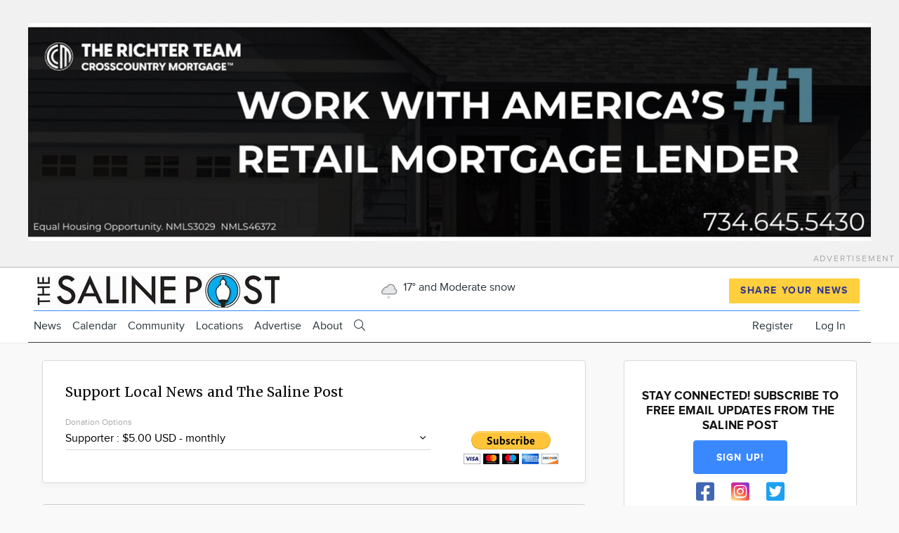

--- FILE ---
content_type: text/html; charset=UTF-8
request_url: https://thesalinepost.com/g/saline-mi/n/134990/your-saline-weather-forecast-monday-dec-12-friday-dec-16
body_size: 49370
content:
<!DOCTYPE html>
<html lang="en" dir="ltr" prefix="og: https://ogp.me/ns#" class="no-js adaptivetheme">
  <head>
    
    
    <title>Your Saline weather forecast for Monday, Dec 12 - Friday, Dec 16 | The Saline Post</title>

    <meta charset="utf-8" /><script type="text/javascript">(window.NREUM||(NREUM={})).init={ajax:{deny_list:["bam.nr-data.net"]},feature_flags:["soft_nav"]};(window.NREUM||(NREUM={})).loader_config={licenseKey:"NRJS-fb20956ff6eef441f0c",applicationID:"480010301",browserID:"503419081"};;/*! For license information please see nr-loader-rum-1.308.0.min.js.LICENSE.txt */
(()=>{var e,t,r={163:(e,t,r)=>{"use strict";r.d(t,{j:()=>E});var n=r(384),i=r(1741);var a=r(2555);r(860).K7.genericEvents;const s="experimental.resources",o="register",c=e=>{if(!e||"string"!=typeof e)return!1;try{document.createDocumentFragment().querySelector(e)}catch{return!1}return!0};var d=r(2614),u=r(944),l=r(8122);const f="[data-nr-mask]",g=e=>(0,l.a)(e,(()=>{const e={feature_flags:[],experimental:{allow_registered_children:!1,resources:!1},mask_selector:"*",block_selector:"[data-nr-block]",mask_input_options:{color:!1,date:!1,"datetime-local":!1,email:!1,month:!1,number:!1,range:!1,search:!1,tel:!1,text:!1,time:!1,url:!1,week:!1,textarea:!1,select:!1,password:!0}};return{ajax:{deny_list:void 0,block_internal:!0,enabled:!0,autoStart:!0},api:{get allow_registered_children(){return e.feature_flags.includes(o)||e.experimental.allow_registered_children},set allow_registered_children(t){e.experimental.allow_registered_children=t},duplicate_registered_data:!1},browser_consent_mode:{enabled:!1},distributed_tracing:{enabled:void 0,exclude_newrelic_header:void 0,cors_use_newrelic_header:void 0,cors_use_tracecontext_headers:void 0,allowed_origins:void 0},get feature_flags(){return e.feature_flags},set feature_flags(t){e.feature_flags=t},generic_events:{enabled:!0,autoStart:!0},harvest:{interval:30},jserrors:{enabled:!0,autoStart:!0},logging:{enabled:!0,autoStart:!0},metrics:{enabled:!0,autoStart:!0},obfuscate:void 0,page_action:{enabled:!0},page_view_event:{enabled:!0,autoStart:!0},page_view_timing:{enabled:!0,autoStart:!0},performance:{capture_marks:!1,capture_measures:!1,capture_detail:!0,resources:{get enabled(){return e.feature_flags.includes(s)||e.experimental.resources},set enabled(t){e.experimental.resources=t},asset_types:[],first_party_domains:[],ignore_newrelic:!0}},privacy:{cookies_enabled:!0},proxy:{assets:void 0,beacon:void 0},session:{expiresMs:d.wk,inactiveMs:d.BB},session_replay:{autoStart:!0,enabled:!1,preload:!1,sampling_rate:10,error_sampling_rate:100,collect_fonts:!1,inline_images:!1,fix_stylesheets:!0,mask_all_inputs:!0,get mask_text_selector(){return e.mask_selector},set mask_text_selector(t){c(t)?e.mask_selector="".concat(t,",").concat(f):""===t||null===t?e.mask_selector=f:(0,u.R)(5,t)},get block_class(){return"nr-block"},get ignore_class(){return"nr-ignore"},get mask_text_class(){return"nr-mask"},get block_selector(){return e.block_selector},set block_selector(t){c(t)?e.block_selector+=",".concat(t):""!==t&&(0,u.R)(6,t)},get mask_input_options(){return e.mask_input_options},set mask_input_options(t){t&&"object"==typeof t?e.mask_input_options={...t,password:!0}:(0,u.R)(7,t)}},session_trace:{enabled:!0,autoStart:!0},soft_navigations:{enabled:!0,autoStart:!0},spa:{enabled:!0,autoStart:!0},ssl:void 0,user_actions:{enabled:!0,elementAttributes:["id","className","tagName","type"]}}})());var p=r(6154),m=r(9324);let h=0;const v={buildEnv:m.F3,distMethod:m.Xs,version:m.xv,originTime:p.WN},b={consented:!1},y={appMetadata:{},get consented(){return this.session?.state?.consent||b.consented},set consented(e){b.consented=e},customTransaction:void 0,denyList:void 0,disabled:!1,harvester:void 0,isolatedBacklog:!1,isRecording:!1,loaderType:void 0,maxBytes:3e4,obfuscator:void 0,onerror:void 0,ptid:void 0,releaseIds:{},session:void 0,timeKeeper:void 0,registeredEntities:[],jsAttributesMetadata:{bytes:0},get harvestCount(){return++h}},_=e=>{const t=(0,l.a)(e,y),r=Object.keys(v).reduce((e,t)=>(e[t]={value:v[t],writable:!1,configurable:!0,enumerable:!0},e),{});return Object.defineProperties(t,r)};var w=r(5701);const x=e=>{const t=e.startsWith("http");e+="/",r.p=t?e:"https://"+e};var R=r(7836),k=r(3241);const A={accountID:void 0,trustKey:void 0,agentID:void 0,licenseKey:void 0,applicationID:void 0,xpid:void 0},S=e=>(0,l.a)(e,A),T=new Set;function E(e,t={},r,s){let{init:o,info:c,loader_config:d,runtime:u={},exposed:l=!0}=t;if(!c){const e=(0,n.pV)();o=e.init,c=e.info,d=e.loader_config}e.init=g(o||{}),e.loader_config=S(d||{}),c.jsAttributes??={},p.bv&&(c.jsAttributes.isWorker=!0),e.info=(0,a.D)(c);const f=e.init,m=[c.beacon,c.errorBeacon];T.has(e.agentIdentifier)||(f.proxy.assets&&(x(f.proxy.assets),m.push(f.proxy.assets)),f.proxy.beacon&&m.push(f.proxy.beacon),e.beacons=[...m],function(e){const t=(0,n.pV)();Object.getOwnPropertyNames(i.W.prototype).forEach(r=>{const n=i.W.prototype[r];if("function"!=typeof n||"constructor"===n)return;let a=t[r];e[r]&&!1!==e.exposed&&"micro-agent"!==e.runtime?.loaderType&&(t[r]=(...t)=>{const n=e[r](...t);return a?a(...t):n})})}(e),(0,n.US)("activatedFeatures",w.B)),u.denyList=[...f.ajax.deny_list||[],...f.ajax.block_internal?m:[]],u.ptid=e.agentIdentifier,u.loaderType=r,e.runtime=_(u),T.has(e.agentIdentifier)||(e.ee=R.ee.get(e.agentIdentifier),e.exposed=l,(0,k.W)({agentIdentifier:e.agentIdentifier,drained:!!w.B?.[e.agentIdentifier],type:"lifecycle",name:"initialize",feature:void 0,data:e.config})),T.add(e.agentIdentifier)}},384:(e,t,r)=>{"use strict";r.d(t,{NT:()=>s,US:()=>u,Zm:()=>o,bQ:()=>d,dV:()=>c,pV:()=>l});var n=r(6154),i=r(1863),a=r(1910);const s={beacon:"bam.nr-data.net",errorBeacon:"bam.nr-data.net"};function o(){return n.gm.NREUM||(n.gm.NREUM={}),void 0===n.gm.newrelic&&(n.gm.newrelic=n.gm.NREUM),n.gm.NREUM}function c(){let e=o();return e.o||(e.o={ST:n.gm.setTimeout,SI:n.gm.setImmediate||n.gm.setInterval,CT:n.gm.clearTimeout,XHR:n.gm.XMLHttpRequest,REQ:n.gm.Request,EV:n.gm.Event,PR:n.gm.Promise,MO:n.gm.MutationObserver,FETCH:n.gm.fetch,WS:n.gm.WebSocket},(0,a.i)(...Object.values(e.o))),e}function d(e,t){let r=o();r.initializedAgents??={},t.initializedAt={ms:(0,i.t)(),date:new Date},r.initializedAgents[e]=t}function u(e,t){o()[e]=t}function l(){return function(){let e=o();const t=e.info||{};e.info={beacon:s.beacon,errorBeacon:s.errorBeacon,...t}}(),function(){let e=o();const t=e.init||{};e.init={...t}}(),c(),function(){let e=o();const t=e.loader_config||{};e.loader_config={...t}}(),o()}},782:(e,t,r)=>{"use strict";r.d(t,{T:()=>n});const n=r(860).K7.pageViewTiming},860:(e,t,r)=>{"use strict";r.d(t,{$J:()=>u,K7:()=>c,P3:()=>d,XX:()=>i,Yy:()=>o,df:()=>a,qY:()=>n,v4:()=>s});const n="events",i="jserrors",a="browser/blobs",s="rum",o="browser/logs",c={ajax:"ajax",genericEvents:"generic_events",jserrors:i,logging:"logging",metrics:"metrics",pageAction:"page_action",pageViewEvent:"page_view_event",pageViewTiming:"page_view_timing",sessionReplay:"session_replay",sessionTrace:"session_trace",softNav:"soft_navigations",spa:"spa"},d={[c.pageViewEvent]:1,[c.pageViewTiming]:2,[c.metrics]:3,[c.jserrors]:4,[c.spa]:5,[c.ajax]:6,[c.sessionTrace]:7,[c.softNav]:8,[c.sessionReplay]:9,[c.logging]:10,[c.genericEvents]:11},u={[c.pageViewEvent]:s,[c.pageViewTiming]:n,[c.ajax]:n,[c.spa]:n,[c.softNav]:n,[c.metrics]:i,[c.jserrors]:i,[c.sessionTrace]:a,[c.sessionReplay]:a,[c.logging]:o,[c.genericEvents]:"ins"}},944:(e,t,r)=>{"use strict";r.d(t,{R:()=>i});var n=r(3241);function i(e,t){"function"==typeof console.debug&&(console.debug("New Relic Warning: https://github.com/newrelic/newrelic-browser-agent/blob/main/docs/warning-codes.md#".concat(e),t),(0,n.W)({agentIdentifier:null,drained:null,type:"data",name:"warn",feature:"warn",data:{code:e,secondary:t}}))}},1687:(e,t,r)=>{"use strict";r.d(t,{Ak:()=>d,Ze:()=>f,x3:()=>u});var n=r(3241),i=r(7836),a=r(3606),s=r(860),o=r(2646);const c={};function d(e,t){const r={staged:!1,priority:s.P3[t]||0};l(e),c[e].get(t)||c[e].set(t,r)}function u(e,t){e&&c[e]&&(c[e].get(t)&&c[e].delete(t),p(e,t,!1),c[e].size&&g(e))}function l(e){if(!e)throw new Error("agentIdentifier required");c[e]||(c[e]=new Map)}function f(e="",t="feature",r=!1){if(l(e),!e||!c[e].get(t)||r)return p(e,t);c[e].get(t).staged=!0,g(e)}function g(e){const t=Array.from(c[e]);t.every(([e,t])=>t.staged)&&(t.sort((e,t)=>e[1].priority-t[1].priority),t.forEach(([t])=>{c[e].delete(t),p(e,t)}))}function p(e,t,r=!0){const s=e?i.ee.get(e):i.ee,c=a.i.handlers;if(!s.aborted&&s.backlog&&c){if((0,n.W)({agentIdentifier:e,type:"lifecycle",name:"drain",feature:t}),r){const e=s.backlog[t],r=c[t];if(r){for(let t=0;e&&t<e.length;++t)m(e[t],r);Object.entries(r).forEach(([e,t])=>{Object.values(t||{}).forEach(t=>{t[0]?.on&&t[0]?.context()instanceof o.y&&t[0].on(e,t[1])})})}}s.isolatedBacklog||delete c[t],s.backlog[t]=null,s.emit("drain-"+t,[])}}function m(e,t){var r=e[1];Object.values(t[r]||{}).forEach(t=>{var r=e[0];if(t[0]===r){var n=t[1],i=e[3],a=e[2];n.apply(i,a)}})}},1738:(e,t,r)=>{"use strict";r.d(t,{U:()=>g,Y:()=>f});var n=r(3241),i=r(9908),a=r(1863),s=r(944),o=r(5701),c=r(3969),d=r(8362),u=r(860),l=r(4261);function f(e,t,r,a){const f=a||r;!f||f[e]&&f[e]!==d.d.prototype[e]||(f[e]=function(){(0,i.p)(c.xV,["API/"+e+"/called"],void 0,u.K7.metrics,r.ee),(0,n.W)({agentIdentifier:r.agentIdentifier,drained:!!o.B?.[r.agentIdentifier],type:"data",name:"api",feature:l.Pl+e,data:{}});try{return t.apply(this,arguments)}catch(e){(0,s.R)(23,e)}})}function g(e,t,r,n,s){const o=e.info;null===r?delete o.jsAttributes[t]:o.jsAttributes[t]=r,(s||null===r)&&(0,i.p)(l.Pl+n,[(0,a.t)(),t,r],void 0,"session",e.ee)}},1741:(e,t,r)=>{"use strict";r.d(t,{W:()=>a});var n=r(944),i=r(4261);class a{#e(e,...t){if(this[e]!==a.prototype[e])return this[e](...t);(0,n.R)(35,e)}addPageAction(e,t){return this.#e(i.hG,e,t)}register(e){return this.#e(i.eY,e)}recordCustomEvent(e,t){return this.#e(i.fF,e,t)}setPageViewName(e,t){return this.#e(i.Fw,e,t)}setCustomAttribute(e,t,r){return this.#e(i.cD,e,t,r)}noticeError(e,t){return this.#e(i.o5,e,t)}setUserId(e,t=!1){return this.#e(i.Dl,e,t)}setApplicationVersion(e){return this.#e(i.nb,e)}setErrorHandler(e){return this.#e(i.bt,e)}addRelease(e,t){return this.#e(i.k6,e,t)}log(e,t){return this.#e(i.$9,e,t)}start(){return this.#e(i.d3)}finished(e){return this.#e(i.BL,e)}recordReplay(){return this.#e(i.CH)}pauseReplay(){return this.#e(i.Tb)}addToTrace(e){return this.#e(i.U2,e)}setCurrentRouteName(e){return this.#e(i.PA,e)}interaction(e){return this.#e(i.dT,e)}wrapLogger(e,t,r){return this.#e(i.Wb,e,t,r)}measure(e,t){return this.#e(i.V1,e,t)}consent(e){return this.#e(i.Pv,e)}}},1863:(e,t,r)=>{"use strict";function n(){return Math.floor(performance.now())}r.d(t,{t:()=>n})},1910:(e,t,r)=>{"use strict";r.d(t,{i:()=>a});var n=r(944);const i=new Map;function a(...e){return e.every(e=>{if(i.has(e))return i.get(e);const t="function"==typeof e?e.toString():"",r=t.includes("[native code]"),a=t.includes("nrWrapper");return r||a||(0,n.R)(64,e?.name||t),i.set(e,r),r})}},2555:(e,t,r)=>{"use strict";r.d(t,{D:()=>o,f:()=>s});var n=r(384),i=r(8122);const a={beacon:n.NT.beacon,errorBeacon:n.NT.errorBeacon,licenseKey:void 0,applicationID:void 0,sa:void 0,queueTime:void 0,applicationTime:void 0,ttGuid:void 0,user:void 0,account:void 0,product:void 0,extra:void 0,jsAttributes:{},userAttributes:void 0,atts:void 0,transactionName:void 0,tNamePlain:void 0};function s(e){try{return!!e.licenseKey&&!!e.errorBeacon&&!!e.applicationID}catch(e){return!1}}const o=e=>(0,i.a)(e,a)},2614:(e,t,r)=>{"use strict";r.d(t,{BB:()=>s,H3:()=>n,g:()=>d,iL:()=>c,tS:()=>o,uh:()=>i,wk:()=>a});const n="NRBA",i="SESSION",a=144e5,s=18e5,o={STARTED:"session-started",PAUSE:"session-pause",RESET:"session-reset",RESUME:"session-resume",UPDATE:"session-update"},c={SAME_TAB:"same-tab",CROSS_TAB:"cross-tab"},d={OFF:0,FULL:1,ERROR:2}},2646:(e,t,r)=>{"use strict";r.d(t,{y:()=>n});class n{constructor(e){this.contextId=e}}},2843:(e,t,r)=>{"use strict";r.d(t,{G:()=>a,u:()=>i});var n=r(3878);function i(e,t=!1,r,i){(0,n.DD)("visibilitychange",function(){if(t)return void("hidden"===document.visibilityState&&e());e(document.visibilityState)},r,i)}function a(e,t,r){(0,n.sp)("pagehide",e,t,r)}},3241:(e,t,r)=>{"use strict";r.d(t,{W:()=>a});var n=r(6154);const i="newrelic";function a(e={}){try{n.gm.dispatchEvent(new CustomEvent(i,{detail:e}))}catch(e){}}},3606:(e,t,r)=>{"use strict";r.d(t,{i:()=>a});var n=r(9908);a.on=s;var i=a.handlers={};function a(e,t,r,a){s(a||n.d,i,e,t,r)}function s(e,t,r,i,a){a||(a="feature"),e||(e=n.d);var s=t[a]=t[a]||{};(s[r]=s[r]||[]).push([e,i])}},3878:(e,t,r)=>{"use strict";function n(e,t){return{capture:e,passive:!1,signal:t}}function i(e,t,r=!1,i){window.addEventListener(e,t,n(r,i))}function a(e,t,r=!1,i){document.addEventListener(e,t,n(r,i))}r.d(t,{DD:()=>a,jT:()=>n,sp:()=>i})},3969:(e,t,r)=>{"use strict";r.d(t,{TZ:()=>n,XG:()=>o,rs:()=>i,xV:()=>s,z_:()=>a});const n=r(860).K7.metrics,i="sm",a="cm",s="storeSupportabilityMetrics",o="storeEventMetrics"},4234:(e,t,r)=>{"use strict";r.d(t,{W:()=>a});var n=r(7836),i=r(1687);class a{constructor(e,t){this.agentIdentifier=e,this.ee=n.ee.get(e),this.featureName=t,this.blocked=!1}deregisterDrain(){(0,i.x3)(this.agentIdentifier,this.featureName)}}},4261:(e,t,r)=>{"use strict";r.d(t,{$9:()=>d,BL:()=>o,CH:()=>g,Dl:()=>_,Fw:()=>y,PA:()=>h,Pl:()=>n,Pv:()=>k,Tb:()=>l,U2:()=>a,V1:()=>R,Wb:()=>x,bt:()=>b,cD:()=>v,d3:()=>w,dT:()=>c,eY:()=>p,fF:()=>f,hG:()=>i,k6:()=>s,nb:()=>m,o5:()=>u});const n="api-",i="addPageAction",a="addToTrace",s="addRelease",o="finished",c="interaction",d="log",u="noticeError",l="pauseReplay",f="recordCustomEvent",g="recordReplay",p="register",m="setApplicationVersion",h="setCurrentRouteName",v="setCustomAttribute",b="setErrorHandler",y="setPageViewName",_="setUserId",w="start",x="wrapLogger",R="measure",k="consent"},5289:(e,t,r)=>{"use strict";r.d(t,{GG:()=>s,Qr:()=>c,sB:()=>o});var n=r(3878),i=r(6389);function a(){return"undefined"==typeof document||"complete"===document.readyState}function s(e,t){if(a())return e();const r=(0,i.J)(e),s=setInterval(()=>{a()&&(clearInterval(s),r())},500);(0,n.sp)("load",r,t)}function o(e){if(a())return e();(0,n.DD)("DOMContentLoaded",e)}function c(e){if(a())return e();(0,n.sp)("popstate",e)}},5607:(e,t,r)=>{"use strict";r.d(t,{W:()=>n});const n=(0,r(9566).bz)()},5701:(e,t,r)=>{"use strict";r.d(t,{B:()=>a,t:()=>s});var n=r(3241);const i=new Set,a={};function s(e,t){const r=t.agentIdentifier;a[r]??={},e&&"object"==typeof e&&(i.has(r)||(t.ee.emit("rumresp",[e]),a[r]=e,i.add(r),(0,n.W)({agentIdentifier:r,loaded:!0,drained:!0,type:"lifecycle",name:"load",feature:void 0,data:e})))}},6154:(e,t,r)=>{"use strict";r.d(t,{OF:()=>c,RI:()=>i,WN:()=>u,bv:()=>a,eN:()=>l,gm:()=>s,mw:()=>o,sb:()=>d});var n=r(1863);const i="undefined"!=typeof window&&!!window.document,a="undefined"!=typeof WorkerGlobalScope&&("undefined"!=typeof self&&self instanceof WorkerGlobalScope&&self.navigator instanceof WorkerNavigator||"undefined"!=typeof globalThis&&globalThis instanceof WorkerGlobalScope&&globalThis.navigator instanceof WorkerNavigator),s=i?window:"undefined"!=typeof WorkerGlobalScope&&("undefined"!=typeof self&&self instanceof WorkerGlobalScope&&self||"undefined"!=typeof globalThis&&globalThis instanceof WorkerGlobalScope&&globalThis),o=Boolean("hidden"===s?.document?.visibilityState),c=/iPad|iPhone|iPod/.test(s.navigator?.userAgent),d=c&&"undefined"==typeof SharedWorker,u=((()=>{const e=s.navigator?.userAgent?.match(/Firefox[/\s](\d+\.\d+)/);Array.isArray(e)&&e.length>=2&&e[1]})(),Date.now()-(0,n.t)()),l=()=>"undefined"!=typeof PerformanceNavigationTiming&&s?.performance?.getEntriesByType("navigation")?.[0]?.responseStart},6389:(e,t,r)=>{"use strict";function n(e,t=500,r={}){const n=r?.leading||!1;let i;return(...r)=>{n&&void 0===i&&(e.apply(this,r),i=setTimeout(()=>{i=clearTimeout(i)},t)),n||(clearTimeout(i),i=setTimeout(()=>{e.apply(this,r)},t))}}function i(e){let t=!1;return(...r)=>{t||(t=!0,e.apply(this,r))}}r.d(t,{J:()=>i,s:()=>n})},6630:(e,t,r)=>{"use strict";r.d(t,{T:()=>n});const n=r(860).K7.pageViewEvent},7699:(e,t,r)=>{"use strict";r.d(t,{It:()=>a,KC:()=>o,No:()=>i,qh:()=>s});var n=r(860);const i=16e3,a=1e6,s="SESSION_ERROR",o={[n.K7.logging]:!0,[n.K7.genericEvents]:!1,[n.K7.jserrors]:!1,[n.K7.ajax]:!1}},7836:(e,t,r)=>{"use strict";r.d(t,{P:()=>o,ee:()=>c});var n=r(384),i=r(8990),a=r(2646),s=r(5607);const o="nr@context:".concat(s.W),c=function e(t,r){var n={},s={},u={},l=!1;try{l=16===r.length&&d.initializedAgents?.[r]?.runtime.isolatedBacklog}catch(e){}var f={on:p,addEventListener:p,removeEventListener:function(e,t){var r=n[e];if(!r)return;for(var i=0;i<r.length;i++)r[i]===t&&r.splice(i,1)},emit:function(e,r,n,i,a){!1!==a&&(a=!0);if(c.aborted&&!i)return;t&&a&&t.emit(e,r,n);var o=g(n);m(e).forEach(e=>{e.apply(o,r)});var d=v()[s[e]];d&&d.push([f,e,r,o]);return o},get:h,listeners:m,context:g,buffer:function(e,t){const r=v();if(t=t||"feature",f.aborted)return;Object.entries(e||{}).forEach(([e,n])=>{s[n]=t,t in r||(r[t]=[])})},abort:function(){f._aborted=!0,Object.keys(f.backlog).forEach(e=>{delete f.backlog[e]})},isBuffering:function(e){return!!v()[s[e]]},debugId:r,backlog:l?{}:t&&"object"==typeof t.backlog?t.backlog:{},isolatedBacklog:l};return Object.defineProperty(f,"aborted",{get:()=>{let e=f._aborted||!1;return e||(t&&(e=t.aborted),e)}}),f;function g(e){return e&&e instanceof a.y?e:e?(0,i.I)(e,o,()=>new a.y(o)):new a.y(o)}function p(e,t){n[e]=m(e).concat(t)}function m(e){return n[e]||[]}function h(t){return u[t]=u[t]||e(f,t)}function v(){return f.backlog}}(void 0,"globalEE"),d=(0,n.Zm)();d.ee||(d.ee=c)},8122:(e,t,r)=>{"use strict";r.d(t,{a:()=>i});var n=r(944);function i(e,t){try{if(!e||"object"!=typeof e)return(0,n.R)(3);if(!t||"object"!=typeof t)return(0,n.R)(4);const r=Object.create(Object.getPrototypeOf(t),Object.getOwnPropertyDescriptors(t)),a=0===Object.keys(r).length?e:r;for(let s in a)if(void 0!==e[s])try{if(null===e[s]){r[s]=null;continue}Array.isArray(e[s])&&Array.isArray(t[s])?r[s]=Array.from(new Set([...e[s],...t[s]])):"object"==typeof e[s]&&"object"==typeof t[s]?r[s]=i(e[s],t[s]):r[s]=e[s]}catch(e){r[s]||(0,n.R)(1,e)}return r}catch(e){(0,n.R)(2,e)}}},8362:(e,t,r)=>{"use strict";r.d(t,{d:()=>a});var n=r(9566),i=r(1741);class a extends i.W{agentIdentifier=(0,n.LA)(16)}},8374:(e,t,r)=>{r.nc=(()=>{try{return document?.currentScript?.nonce}catch(e){}return""})()},8990:(e,t,r)=>{"use strict";r.d(t,{I:()=>i});var n=Object.prototype.hasOwnProperty;function i(e,t,r){if(n.call(e,t))return e[t];var i=r();if(Object.defineProperty&&Object.keys)try{return Object.defineProperty(e,t,{value:i,writable:!0,enumerable:!1}),i}catch(e){}return e[t]=i,i}},9324:(e,t,r)=>{"use strict";r.d(t,{F3:()=>i,Xs:()=>a,xv:()=>n});const n="1.308.0",i="PROD",a="CDN"},9566:(e,t,r)=>{"use strict";r.d(t,{LA:()=>o,bz:()=>s});var n=r(6154);const i="xxxxxxxx-xxxx-4xxx-yxxx-xxxxxxxxxxxx";function a(e,t){return e?15&e[t]:16*Math.random()|0}function s(){const e=n.gm?.crypto||n.gm?.msCrypto;let t,r=0;return e&&e.getRandomValues&&(t=e.getRandomValues(new Uint8Array(30))),i.split("").map(e=>"x"===e?a(t,r++).toString(16):"y"===e?(3&a()|8).toString(16):e).join("")}function o(e){const t=n.gm?.crypto||n.gm?.msCrypto;let r,i=0;t&&t.getRandomValues&&(r=t.getRandomValues(new Uint8Array(e)));const s=[];for(var o=0;o<e;o++)s.push(a(r,i++).toString(16));return s.join("")}},9908:(e,t,r)=>{"use strict";r.d(t,{d:()=>n,p:()=>i});var n=r(7836).ee.get("handle");function i(e,t,r,i,a){a?(a.buffer([e],i),a.emit(e,t,r)):(n.buffer([e],i),n.emit(e,t,r))}}},n={};function i(e){var t=n[e];if(void 0!==t)return t.exports;var a=n[e]={exports:{}};return r[e](a,a.exports,i),a.exports}i.m=r,i.d=(e,t)=>{for(var r in t)i.o(t,r)&&!i.o(e,r)&&Object.defineProperty(e,r,{enumerable:!0,get:t[r]})},i.f={},i.e=e=>Promise.all(Object.keys(i.f).reduce((t,r)=>(i.f[r](e,t),t),[])),i.u=e=>"nr-rum-1.308.0.min.js",i.o=(e,t)=>Object.prototype.hasOwnProperty.call(e,t),e={},t="NRBA-1.308.0.PROD:",i.l=(r,n,a,s)=>{if(e[r])e[r].push(n);else{var o,c;if(void 0!==a)for(var d=document.getElementsByTagName("script"),u=0;u<d.length;u++){var l=d[u];if(l.getAttribute("src")==r||l.getAttribute("data-webpack")==t+a){o=l;break}}if(!o){c=!0;var f={296:"sha512-+MIMDsOcckGXa1EdWHqFNv7P+JUkd5kQwCBr3KE6uCvnsBNUrdSt4a/3/L4j4TxtnaMNjHpza2/erNQbpacJQA=="};(o=document.createElement("script")).charset="utf-8",i.nc&&o.setAttribute("nonce",i.nc),o.setAttribute("data-webpack",t+a),o.src=r,0!==o.src.indexOf(window.location.origin+"/")&&(o.crossOrigin="anonymous"),f[s]&&(o.integrity=f[s])}e[r]=[n];var g=(t,n)=>{o.onerror=o.onload=null,clearTimeout(p);var i=e[r];if(delete e[r],o.parentNode&&o.parentNode.removeChild(o),i&&i.forEach(e=>e(n)),t)return t(n)},p=setTimeout(g.bind(null,void 0,{type:"timeout",target:o}),12e4);o.onerror=g.bind(null,o.onerror),o.onload=g.bind(null,o.onload),c&&document.head.appendChild(o)}},i.r=e=>{"undefined"!=typeof Symbol&&Symbol.toStringTag&&Object.defineProperty(e,Symbol.toStringTag,{value:"Module"}),Object.defineProperty(e,"__esModule",{value:!0})},i.p="https://js-agent.newrelic.com/",(()=>{var e={374:0,840:0};i.f.j=(t,r)=>{var n=i.o(e,t)?e[t]:void 0;if(0!==n)if(n)r.push(n[2]);else{var a=new Promise((r,i)=>n=e[t]=[r,i]);r.push(n[2]=a);var s=i.p+i.u(t),o=new Error;i.l(s,r=>{if(i.o(e,t)&&(0!==(n=e[t])&&(e[t]=void 0),n)){var a=r&&("load"===r.type?"missing":r.type),s=r&&r.target&&r.target.src;o.message="Loading chunk "+t+" failed: ("+a+": "+s+")",o.name="ChunkLoadError",o.type=a,o.request=s,n[1](o)}},"chunk-"+t,t)}};var t=(t,r)=>{var n,a,[s,o,c]=r,d=0;if(s.some(t=>0!==e[t])){for(n in o)i.o(o,n)&&(i.m[n]=o[n]);if(c)c(i)}for(t&&t(r);d<s.length;d++)a=s[d],i.o(e,a)&&e[a]&&e[a][0](),e[a]=0},r=self["webpackChunk:NRBA-1.308.0.PROD"]=self["webpackChunk:NRBA-1.308.0.PROD"]||[];r.forEach(t.bind(null,0)),r.push=t.bind(null,r.push.bind(r))})(),(()=>{"use strict";i(8374);var e=i(8362),t=i(860);const r=Object.values(t.K7);var n=i(163);var a=i(9908),s=i(1863),o=i(4261),c=i(1738);var d=i(1687),u=i(4234),l=i(5289),f=i(6154),g=i(944),p=i(384);const m=e=>f.RI&&!0===e?.privacy.cookies_enabled;function h(e){return!!(0,p.dV)().o.MO&&m(e)&&!0===e?.session_trace.enabled}var v=i(6389),b=i(7699);class y extends u.W{constructor(e,t){super(e.agentIdentifier,t),this.agentRef=e,this.abortHandler=void 0,this.featAggregate=void 0,this.loadedSuccessfully=void 0,this.onAggregateImported=new Promise(e=>{this.loadedSuccessfully=e}),this.deferred=Promise.resolve(),!1===e.init[this.featureName].autoStart?this.deferred=new Promise((t,r)=>{this.ee.on("manual-start-all",(0,v.J)(()=>{(0,d.Ak)(e.agentIdentifier,this.featureName),t()}))}):(0,d.Ak)(e.agentIdentifier,t)}importAggregator(e,t,r={}){if(this.featAggregate)return;const n=async()=>{let n;await this.deferred;try{if(m(e.init)){const{setupAgentSession:t}=await i.e(296).then(i.bind(i,3305));n=t(e)}}catch(e){(0,g.R)(20,e),this.ee.emit("internal-error",[e]),(0,a.p)(b.qh,[e],void 0,this.featureName,this.ee)}try{if(!this.#t(this.featureName,n,e.init))return(0,d.Ze)(this.agentIdentifier,this.featureName),void this.loadedSuccessfully(!1);const{Aggregate:i}=await t();this.featAggregate=new i(e,r),e.runtime.harvester.initializedAggregates.push(this.featAggregate),this.loadedSuccessfully(!0)}catch(e){(0,g.R)(34,e),this.abortHandler?.(),(0,d.Ze)(this.agentIdentifier,this.featureName,!0),this.loadedSuccessfully(!1),this.ee&&this.ee.abort()}};f.RI?(0,l.GG)(()=>n(),!0):n()}#t(e,r,n){if(this.blocked)return!1;switch(e){case t.K7.sessionReplay:return h(n)&&!!r;case t.K7.sessionTrace:return!!r;default:return!0}}}var _=i(6630),w=i(2614),x=i(3241);class R extends y{static featureName=_.T;constructor(e){var t;super(e,_.T),this.setupInspectionEvents(e.agentIdentifier),t=e,(0,c.Y)(o.Fw,function(e,r){"string"==typeof e&&("/"!==e.charAt(0)&&(e="/"+e),t.runtime.customTransaction=(r||"http://custom.transaction")+e,(0,a.p)(o.Pl+o.Fw,[(0,s.t)()],void 0,void 0,t.ee))},t),this.importAggregator(e,()=>i.e(296).then(i.bind(i,3943)))}setupInspectionEvents(e){const t=(t,r)=>{t&&(0,x.W)({agentIdentifier:e,timeStamp:t.timeStamp,loaded:"complete"===t.target.readyState,type:"window",name:r,data:t.target.location+""})};(0,l.sB)(e=>{t(e,"DOMContentLoaded")}),(0,l.GG)(e=>{t(e,"load")}),(0,l.Qr)(e=>{t(e,"navigate")}),this.ee.on(w.tS.UPDATE,(t,r)=>{(0,x.W)({agentIdentifier:e,type:"lifecycle",name:"session",data:r})})}}class k extends e.d{constructor(e){var t;(super(),f.gm)?(this.features={},(0,p.bQ)(this.agentIdentifier,this),this.desiredFeatures=new Set(e.features||[]),this.desiredFeatures.add(R),(0,n.j)(this,e,e.loaderType||"agent"),t=this,(0,c.Y)(o.cD,function(e,r,n=!1){if("string"==typeof e){if(["string","number","boolean"].includes(typeof r)||null===r)return(0,c.U)(t,e,r,o.cD,n);(0,g.R)(40,typeof r)}else(0,g.R)(39,typeof e)},t),function(e){(0,c.Y)(o.Dl,function(t,r=!1){if("string"!=typeof t&&null!==t)return void(0,g.R)(41,typeof t);const n=e.info.jsAttributes["enduser.id"];r&&null!=n&&n!==t?(0,a.p)(o.Pl+"setUserIdAndResetSession",[t],void 0,"session",e.ee):(0,c.U)(e,"enduser.id",t,o.Dl,!0)},e)}(this),function(e){(0,c.Y)(o.nb,function(t){if("string"==typeof t||null===t)return(0,c.U)(e,"application.version",t,o.nb,!1);(0,g.R)(42,typeof t)},e)}(this),function(e){(0,c.Y)(o.d3,function(){e.ee.emit("manual-start-all")},e)}(this),function(e){(0,c.Y)(o.Pv,function(t=!0){if("boolean"==typeof t){if((0,a.p)(o.Pl+o.Pv,[t],void 0,"session",e.ee),e.runtime.consented=t,t){const t=e.features.page_view_event;t.onAggregateImported.then(e=>{const r=t.featAggregate;e&&!r.sentRum&&r.sendRum()})}}else(0,g.R)(65,typeof t)},e)}(this),this.run()):(0,g.R)(21)}get config(){return{info:this.info,init:this.init,loader_config:this.loader_config,runtime:this.runtime}}get api(){return this}run(){try{const e=function(e){const t={};return r.forEach(r=>{t[r]=!!e[r]?.enabled}),t}(this.init),n=[...this.desiredFeatures];n.sort((e,r)=>t.P3[e.featureName]-t.P3[r.featureName]),n.forEach(r=>{if(!e[r.featureName]&&r.featureName!==t.K7.pageViewEvent)return;if(r.featureName===t.K7.spa)return void(0,g.R)(67);const n=function(e){switch(e){case t.K7.ajax:return[t.K7.jserrors];case t.K7.sessionTrace:return[t.K7.ajax,t.K7.pageViewEvent];case t.K7.sessionReplay:return[t.K7.sessionTrace];case t.K7.pageViewTiming:return[t.K7.pageViewEvent];default:return[]}}(r.featureName).filter(e=>!(e in this.features));n.length>0&&(0,g.R)(36,{targetFeature:r.featureName,missingDependencies:n}),this.features[r.featureName]=new r(this)})}catch(e){(0,g.R)(22,e);for(const e in this.features)this.features[e].abortHandler?.();const t=(0,p.Zm)();delete t.initializedAgents[this.agentIdentifier]?.features,delete this.sharedAggregator;return t.ee.get(this.agentIdentifier).abort(),!1}}}var A=i(2843),S=i(782);class T extends y{static featureName=S.T;constructor(e){super(e,S.T),f.RI&&((0,A.u)(()=>(0,a.p)("docHidden",[(0,s.t)()],void 0,S.T,this.ee),!0),(0,A.G)(()=>(0,a.p)("winPagehide",[(0,s.t)()],void 0,S.T,this.ee)),this.importAggregator(e,()=>i.e(296).then(i.bind(i,2117))))}}var E=i(3969);class I extends y{static featureName=E.TZ;constructor(e){super(e,E.TZ),f.RI&&document.addEventListener("securitypolicyviolation",e=>{(0,a.p)(E.xV,["Generic/CSPViolation/Detected"],void 0,this.featureName,this.ee)}),this.importAggregator(e,()=>i.e(296).then(i.bind(i,9623)))}}new k({features:[R,T,I],loaderType:"lite"})})()})();</script>
<meta name="geo.placename" content="Saline MI" />
<meta name="geo.position" content="42.1737;-83.7782" />
<meta name="geo.region" content="US-MI" />
<meta name="icbm" content="42.1737,-83.7782" />
<link rel="canonical" href="https://thesalinepost.com/g/saline-mi/n/134990/your-saline-weather-forecast-monday-dec-12-friday-dec-16" />
<meta http-equiv="content-language" content="en" />
<link rel="shortlink" href="https://thesalinepost.com/g/saline-mi/n/134990/your-saline-weather-forecast-monday-dec-12-friday-dec-16" />
<meta name="generator" content="PatchLabs" />
<meta name="description" content="What to expect when you step outside" />
<meta name="abstract" content="What to expect when you step outside" />
<meta property="og:site_name" content="The Saline Post" />
<meta property="og:type" content="article" />
<meta property="og:url" content="https://thesalinepost.com/g/saline-mi/n/134990/your-saline-weather-forecast-monday-dec-12-friday-dec-16" />
<meta property="og:title" content="Your Saline weather forecast for Monday, Dec 12 - Friday, Dec 16 | The Saline Post" />
<meta property="og:description" content="What to expect when you step outside" />
<meta property="og:image" content="https://thesalinepost.com/sites/default/files/styles/extra_large/public/73/2022-12/pxl_20211127_211306912.jpg?itok=3kwjmP77" />
<meta property="og:image:secure_url" content="https://thesalinepost.com/sites/default/files/styles/extra_large/public/73/2022-12/pxl_20211127_211306912.jpg?itok=3kwjmP77" />
<meta property="og:image:width" content="1200" />
<meta property="og:image:height" content="900" />
<meta property="og:image:alt" content="Your Saline weather forecast for Monday, Dec 12 - Friday, Dec 16" />
<meta property="place:location:latitude" content="42.1737" />
<meta property="place:location:longitude" content="-83.7782" />
<meta property="og:locality" content="Saline MI" />
<meta property="og:region" content="MI" />
<meta property="og:country_name" content="US" />
<meta property="og:locale" content="en_US" />
<meta property="article:section" content="News" />
<meta property="article:published_time" content="2022-12-11T21:49:04+0000" />
<meta name="twitter:card" content="summary_large_image" />
<meta name="twitter:description" content="What to expect when you step outside" />
<meta name="twitter:site" content="@TheSalinePost" />
<meta name="twitter:title" content="Your Saline weather forecast for Monday, Dec 12 - Friday, Dec 16" />
<meta name="twitter:creator" content="@TheSalinePost" />
<meta name="twitter:url" content="https://thesalinepost.com/g/saline-mi/n/134990/your-saline-weather-forecast-monday-dec-12-friday-dec-16" />
<meta name="twitter:image" content="https://thesalinepost.com/sites/default/files/styles/extra_large/public/73/2022-12/pxl_20211127_211306912.jpg?itok=3kwjmP77" />
<meta name="Generator" content="PatchLabs" />
<meta name="MobileOptimized" content="width" />
<meta name="HandheldFriendly" content="true" />
<meta name="viewport" content="width=device-width, initial-scale=1.0" />
<script type="application/ld+json">{"@context":"https://schema.org","@type":"NewsArticle","url":"https://thesalinepost.com/g/saline-mi/n/134990/your-saline-weather-forecast-monday-dec-12-friday-dec-16","headline":"Your Saline weather forecast for Monday, Dec 12 - Friday, Dec 16","description":"What to expect when you step outside","datePublished":"2022-12-11T21:49:04+00:00","dateModified":"2022-12-11T21:49:22+00:00","articleSection":"Local News","contentLocation":{"@type":"Place","latitude":42.1737,"longitude":-83.7782,"address":{"@type":"PostalAddress","addressLocality":"Saline","addressRegion":"MI"}},"author":{"@type":"Person","name":"Tran Longmoore","url":"https://thesalinepost.com/g/saline-mi/people/73/tran"},"image":["https://thesalinepost.com/sites/default/files/styles/extra_large/public/73/2022-12/pxl_20211127_211306912.jpg?itok=3kwjmP77"],"mainEntityOfPage":{"@type":"WebPage","@id":"https://thesalinepost.com/g/saline-mi/n/134990/your-saline-weather-forecast-monday-dec-12-friday-dec-16"},"publisher":{"@type":"Organization","@id":"The Saline Post","logo":{"@type":"ImageObject","url":"https://thesalinepost.com/sites/default/files/styles/masthead_7_1/public/73/2020-07/TSP%20logo%202%20final%201.jpg?h=4c64a890&amp;itok=McRxAyUE"}}}</script>
<link rel="shortcut icon" href="/newspaper.png" type="image/png" />
<link rel="revision" href="https://thesalinepost.com/g/saline-mi/n/134990/your-saline-weather-forecast-monday-dec-12-friday-dec-16" />



<meta mission="
 _____    ___    _   _   _____
/  ___|  / _ \  | | | | |  ___|
\ `--.  / /_\ \ | | | | | |__
 `--. \ |  _  | | | | | |  __|
/\__/ / | | | | \ \_/ / | |___
\____/  \_| |_/  \___/  \____/
 _       _____   _____    ___    _
| |     |  _  | /  __ \  / _ \  | |
| |     | | | | | /  \/ / /_\ \ | |
| |     | | | | | |     |  _  | | |
| |____ \ \_/ / | \__/\ | | | | | |____
\_____/  \___/   \____/ \_| |_/ \_____/
 _   _   _____   _    _   _____
| \ | | |  ___| | |  | | /  ___|
|  \| | | |__   | |  | | \ `--.
| . ` | |  __|  | |/\| |  `--. \
| |\  | | |___  \  /\  / /\__/ /
\_| \_/ \____/   \/  \/  \____/
">



    <link rel="dns-prefetch" href="//cdnjs.cloudflare.com"><link rel="stylesheet" media="all" href="/sites/default/files/css/css_LQdO5O1Wdifl9NqL_EFc3aFrarcJ8bCo_xn_7DErqyM.css" />
<link rel="stylesheet" media="all" href="/sites/default/files/css/css_LBtck3_CWuGixiErx1ASxnKTtpGo-0Vy8DVb5y0lDnA.css" />

    
<!--[if lte IE 8]>
<script src="/sites/default/files/js/js_VtafjXmRvoUgAzqzYTA3Wrjkx9wcWhjP0G4ZnnqRamA.js"></script>
<![endif]-->
<script src="/core/assets/vendor/modernizr/modernizr.min.js?v=3.3.1"></script>
<script src="/sites/default/files/js/js_brjJwBNx34KEcZmXdtzyJweGZ96oi4szJgdiHKWFt5k.js"></script>


      <link href="/themes/custom/labs/fontawesome/css/all.css" rel="stylesheet"> <!--load all styles -->
      <link href="https://fonts.googleapis.com/css?family=Merriweather:400,400i,700,700i&display=swap" rel="stylesheet">
      
            <!-- Global site tag (gtag.js) - Google Analytics -->

      <script async src="https://www.googletagmanager.com/gtag/js?id=36190453"></script>
      <script>
        window.dataLayer = window.dataLayer || [];
        function gtag(){dataLayer.push(arguments);}
        gtag('js', new Date());

        gtag('config', '36190453', {'page_type' : 'article_page',
    'item_id' : '134990',
    'author_id' : '73',
    'author_name' : 'Tran Longmoore',
    'role_id' : 'editor',
    'organization_id' : '15',
    'organization_name' : 'The Saline Post',
    'location_id' : '16081',
    'location_name' : 'Saline MI',
    'county_id' : '1385',
    'county_name' : 'Washtenaw County MI',
    'state_id' : '23',
    'state_name' : 'Michigan',
    'timezone' : 'America/Detroit',
    'article_create_date' : '1670795344',
    'article_updated_date' : '1670795362',
    'item_type' : 'article',
});
      </script>

      </head><body id="labs-body" role="document" class="labs-pages-base-class layout-type--page-layout labs-item-type-article labs-item-nid-134990 user-logged-out path-not-frontpage path-node path-g-saline-mi-n-134990-your-saline-weather-forecast-monday-dec-12-friday-dec-16 page-node-type--article site-name--the-saline-post theme-name--labs">
        <a href="#block-labs-content" class="visually-hidden focusable skip-link">Skip to main content</a>
    
      <div class="dialog-off-canvas-main-canvas" data-off-canvas-main-canvas>
    
<div class="page js-layout">
  <div data-at-row="leaderboard" class="l-leaderboard l-row">
  
  <div class="l-pr page__row pr-leaderboard" id="leaderboard">
    <div class="l-rw regions container pr-leaderboard__rw arc--1 hr--1" data-at-regions="">
      <div  data-at-region="1" data-at-block-count="1" class="l-r region pr-leaderboard__leaderboard" id="rid-leaderboard"><div id="block-labsadsbanneradblock" class="l-bl block block-config-provider--labs-ads block-plugin-id--labs-ads-banner-block-settings"id="labs-ads-banner-block-settings">
  <div class="block__inner">

    <div class="block__content"><div id="leaderboard-ad-0" class="ad-slot-website-leaderboard" data-adslot="leaderboard" style="@media (max-width: 414px) {height:215px;}"></div></div></div>
</div>
</div>
    </div>
  </div>
  
</div>

<header  data-at-region="1" data-at-block-count="1" class="region new-navbar--wrapper" id="rid-navbar"><div id="block-labsquasarnavblock" class="l-bl block block-config-provider--labs-pages block-plugin-id--labs-quasar-nav-block-settings"id="labs-quasar-nav-block-settings">
  <div class="block__inner">

    <div class="block__content">



<div id="labs-quasar-nav" class="q-pa-sm q-pr-md " style="border-bottom:1px  solid #444444; ">
    <div class="row q-pb-xs q-mb-s justify-between" style="border-bottom:1px solid #3A88FE;">
        <div class="col col-lg-4 col-md-4 col-sm-7 col-xs-11" devstyle="border:1px solid red;">
      <a href="https://thesalinepost.com" class="org-highlight-color"
         title="The Saline Post">
                  <img src="https://thesalinepost.com/sites/default/files/styles/masthead_7_1/public/73/2020-07/TSP%20logo%202%20final%201.jpg?h=4c64a890&amp;itok=McRxAyUE" alt="The Saline Post"
               title="The Saline Post" style="max-height:56px;" width="350" height="50">
              </a>
    </div>

        <div class="col col-lg-4 col-md-4 gt-sm q-pt-sm" devstyle="border:1px solid red;">
      <div class="vertical-middle text-center">
        
          <a href="/g/saline-mi/weather" title="Saline MI weather"
             class="text-blue-grey-10">
            <img src="/themes/custom/labs_quasar/images/weather/64x64/day/332.png" width="32" height="32" />
            17&deg; and Moderate snow
          </a>
              </div>
    </div>

        <div class="gt-xs col col-lg-4 col-md-4 col-sm-4 q-pt-sm align-right" devstyle="border:1px solid red;"
         style="text-align:right;">
      <div id="dt-superbutton-wrapper" class="vertical-middle text-blue-grey-10 align-right super-or-name" style="text-align:right;">
                          <a href="/dashboard/create" ga_category="cta" ga_label="superbutton_notloggedin"
   class="use-ajax scroll-superbutton"
   data-dialog-type="modal"
   data-dialog-options="{&quot;width&quot;:&quot;85%&quot;, &quot;dialogClass&quot;:&quot;new-dialog modal-create-dialog&quot;}">
  <button
    class="q-btn q-btn-item q-btn--unelevated non-selectable q-btn--standard bg-amber-5 text-indigo-10 q-btn--actionable q-focusable q-hoverable q-btn--wrap"
    style="border-radius:2px;">
    <span class="q-focus-helper"></span>
    <span class="q-btn__wrapper col row">
      <span class="q-btn__content text-center col items-center q-anchor--skip justify-center row "
            style="letter-spacing:.1rem;">
        Share Your News
      </span>
    </span>
  </button>
</a>
<a id="scroll-subscribe" href="/subscribe" ga_category="cta" ga_label="blue-subscribe" class="scroll-subscribe-button hidden">
  <button
    class="q-btn q-btn-item q-btn--unelevated non-selectable q-btn--standard bg-blue-10 text-white q-btn--actionable q-focusable q-hoverable q-btn--wrap"
    style="border-radius:2px;">
    <span class="q-focus-helper"></span>
    <span class="q-btn__wrapper col row">
    <span class="q-btn__content text-center col items-center q-anchor--skip justify-center row "
          style="letter-spacing:.1rem;">
      Subscribe
    </span>
  </span>
  </button>
</a>

              </div>
    </div>

    <!--Mobile menu toggle-->
    <div class="col col-sm-1 q-pt-sm q-pl-md menu-toggle" devstyle="border:1px solid red;">
      <div class="vertical-middle text-blue-grey-10 text-right">
        <div id="q-mobile-menu-toggle" class="fas fa-bars text-h5"></div>
      </div>
    </div>

  </div>

  <!--divider line -- end top row -->


  <!-- SECONDARY ROW NAV LINKS-->
      <!-- NORMAL NAV LINKS-->
    <div class="row gt-xs normal-nav">
      <div class="col col-lg-8 col-md-8 col-sm-8 gt-xs q-pt-sm" devstyle="border:1px solid red;">
                                      <a href="/g/saline-mi/"
             class="on-left text-blue-grey-10 search-hide ">News</a>
                                              <a href="/calendar"
             class="on-left text-blue-grey-10 search-hide ">Calendar</a>
                                              <a href="/community"
             class="on-left text-blue-grey-10 search-hide ">Community</a>
                                                <span id="location-viewer-new" class=" on-left text-blue-grey-10 search-hide " ga_category="internal_link"
                  ga_label="nav_menu">Locations</span>
                                                                            <a href="/advertise"
             class="on-left text-blue-grey-10 search-hide ">Advertise</a>
                                              <a href="/about"
             class="on-left text-blue-grey-10 search-hide ">About</a>
                        <a id="search-link-toggle-desktop" hrefx="/search" class="on-left text-blue-grey-10 search-link-toggle cursor-pointer"><i class="fal fa-search"></i></a>
        <span class="search-hide hidden"><input type="textfield" id="desktop-search-string" class="" placeholder="search..."></input><button id="desktop-search-go-button" class="q-btn q-btn--rectangle q-pt-xs q-pb-xs q-px-sm text-blue-grey-6" style="border:1px solid #90a4ae;">Go</button></span>
      </div>

      <!-- POST/REGISTER/LOGIN-->
            <div class="col col-lg-4 col-md-4 col-sm-4 ltxx-sm q-pt-sm " devstyle="border:1px solid red;">
        <div class="vertical-middle text-blue-grey-10 text-right">
                      <a href="/user/register" ga_category="cta" ga_label="register"
               class="text-blue-grey-10 on-left  q-pl-sm q-pr-sm">Register</a>
            
<a href="/user/login"
   class="text-blue-grey-10 on-left  q-pl-sm q-pr-sm"
   data-drupal-link-system-path="user/login" data-dialog-type="modal" ga_category="cta"
   ga_label="user_login"
   data-dialog-options="{&quot;width&quot;:&quot;380px&quot;,&quot;height&quot;:&quot;auto&quot;,&quot;dialogClass&quot;:&quot;new-dialog account-modal account-modal--login&quot;}">Log
  In</a>

                  </div>
      </div>
    </div>
    <!-- END NORMAL NAV LINKS-->
  
  <!-- MOBILE MENU -->
  <div id="q-mobile-menu" class="q-pt-sm q-pr-xs" style="height:0px; overflow-y:hidden;">
          <div class="row q-mb-sm q-mt-sm justify-between">
        <div class="col-6 align-left">
          <a href="/user/register" ga_category="cta" ga_label="register"
             class="text-blue-grey-10 on-left  q-pl-sm q-pr-sm">Register</a>
        </div>
        <div class="col-6 align-right">
          
<a href="/user/login"
   class="text-blue-grey-10 on-left  q-pl-sm q-pr-sm"
   data-drupal-link-system-path="user/login" data-dialog-type="modal" ga_category="cta"
   ga_label="user_login"
   data-dialog-options="{&quot;width&quot;:&quot;380px&quot;,&quot;height&quot;:&quot;auto&quot;,&quot;dialogClass&quot;:&quot;new-dialog account-modal account-modal--login&quot;}">Log
  In</a>

        </div>
      </div>
      <hr/>
                  <div class="q-mb-xs text-center	search-hide ">
                      <a href="/g/saline-mi/"
               class="text-blue-grey-10 search-hide ">News</a>
                  </div>
              <div class="q-mb-xs text-center	search-hide ">
                      <a href="/calendar"
               class="text-blue-grey-10 search-hide ">Calendar</a>
                  </div>
              <div class="q-mb-xs text-center	search-hide ">
                      <a href="/community"
               class="text-blue-grey-10 search-hide ">Community</a>
                  </div>
              <div class="q-mb-xs text-center	search-hide ">
                      <span id="location-viewer-new-mobile" class="text-blue-grey-10 search-hide" ga_category="internal_link"
                  ga_label="nav_menu">Locations</span>
                  </div>
              <div class="q-mb-xs text-center	search-hide ">
                  </div>
              <div class="q-mb-xs text-center	search-hide ">
                      <a href="/advertise"
               class="text-blue-grey-10 search-hide ">Advertise</a>
                  </div>
              <div class="q-mb-xs text-center	search-hide ">
                      <a href="/about"
               class="text-blue-grey-10 search-hide ">About</a>
                  </div>
          <div class="q-mb-xs text-center	">
      <a id="search-link-toggle-mobile" class="on-left text-blue-grey-10 search-link-toggle cursor-pointer"><i class="fal fa-search"></i></a>
    </div>
    <div class="q-mb-xs text-center	search-hide hidden"><input type="textfield" id="mobile-search-string" class="" placeholder="search..."></input><button id="mobile-search-go-button" class="q-btn q-btn--rectangle q-pt-xs q-pb-xs q-px-sm text-blue-grey-6" style="border:1px solid #90a4ae;">Go</button></div>

  </div>
  <!-- //END MOBILE MENU -->

  <!--MULTIPLE LOCATION NAV-->
  <div id="org-locations-nav-new" class="row hidden">
    <div class="col col-12 q-pt-sm" devstyle="border:1px solid red;">
              <div style="margin-left:auto; margin-right:auto; " class="h5 text-center margin-bottom-10">
          <a class="black"
             href="/g/saline-mi"><i
              class="fas fa-map-marker org-highlight-color"></i> Saline
          </a>
        </div>
              <div style="margin-left:auto; margin-right:auto; " class="h5 text-center margin-bottom-10">
          <a class="black"
             href="/g/ann-arbor-mi"><i
              class="fas fa-map-marker org-highlight-color"></i> Ann Arbor
          </a>
        </div>
              <div style="margin-left:auto; margin-right:auto; " class="h5 text-center margin-bottom-10">
          <a class="black"
             href="/g/ypsilanti-mi"><i
              class="fas fa-map-marker org-highlight-color"></i> Ypsilanti
          </a>
        </div>
              <div style="margin-left:auto; margin-right:auto; " class="h5 text-center margin-bottom-10">
          <a class="black"
             href="/g/milan-mi"><i
              class="fas fa-map-marker org-highlight-color"></i> Milan
          </a>
        </div>
          </div>
  </div>

  <!--MOBILE SECONDARY NAV POST BUTTON-->
  <div class="row secondary-super-post">
    <div class="col col-12 q-pt-xs " devstyle="border:1px solid red;">
      <div  id="m-superbutton-wrapper" class="vertical-middle text-blue-grey-10 text-center">
                    <a href="/dashboard/create" ga_category="cta" ga_label="superbutton_notloggedin"
   class="use-ajax scroll-superbutton"
   data-dialog-type="modal"
   data-dialog-options="{&quot;width&quot;:&quot;85%&quot;, &quot;dialogClass&quot;:&quot;new-dialog modal-create-dialog&quot;}">
  <button
    class="q-btn q-btn-item q-btn--unelevated non-selectable q-btn--standard bg-amber-5 text-indigo-10 q-btn--actionable q-focusable q-hoverable q-btn--wrap"
    style="border-radius:2px;">
    <span class="q-focus-helper"></span>
    <span class="q-btn__wrapper col row">
      <span class="q-btn__content text-center col items-center q-anchor--skip justify-center row "
            style="letter-spacing:.1rem;">
        Share Your News
      </span>
    </span>
  </button>
</a>
<a id="scroll-subscribe" href="/subscribe" ga_category="cta" ga_label="blue-subscribe" class="scroll-subscribe-button hidden">
  <button
    class="q-btn q-btn-item q-btn--unelevated non-selectable q-btn--standard bg-blue-10 text-white q-btn--actionable q-focusable q-hoverable q-btn--wrap"
    style="border-radius:2px;">
    <span class="q-focus-helper"></span>
    <span class="q-btn__wrapper col row">
    <span class="q-btn__content text-center col items-center q-anchor--skip justify-center row "
          style="letter-spacing:.1rem;">
      Subscribe
    </span>
  </span>
  </button>
</a>

              </div>
    </div>
  </div>

  <!-- WEATHER ALERT-->
  
</div>
<!-- END Q NAV BLOCK-->

<div
  id="nav-labs-msg-general-wrapper"
  class="labs-header-utility-messages dark-gray"
  style="display:none;position:relative;">
  <div id="msg-general" class="" style="display:none;">
    <div class="message-center text-center">
      <span id="msg-general-text"></span></div>
  </div>
</div>
<style type="text/css">
  #labs-body .text-condensed {
    transform-origin: top left;
    transform: scale(0.85, 1) !important;
    font-weight: 600;
  }

  #labs-quasar-nav {
    max-width: 1200px;
    margin-left: auto;
    margin-right: auto;
  }

  #labs-body .org-highlight-color {
    color: #3A88FE;
  }

  #labs-body a.org-highlight-color {
    color: #3A88FE;
  }

  #labs-body .new-btn--small.new-btn--secondary.org-highlight-color,
  #labs-body .new-btn--secondary.org-highlight-color {
    color: #3A88FE;
    border: 1px solid#3A88FE;
  }

  #labs-body .new-btn--primary.org-highlight-color {
    background: #3A88FE;
    border: 1px solid#3A88FE;
    color: #FFFFFF;
  }

  #labs-body .new-navbar--nav {
    border-top: 1px solid #3A88FE !important;
  }

  #labs-body .background-org-highlight-color {
    background: #3A88FE !important;
  }

  #labs-body .labs-q-button-grey-outline {
    border: 1px solid #d8d8d8;
  }

  #labs-body #labs-quasar-nav a.use-ajax:hover {
    text-decoration: none;
  }

  #labs-body #labs-quasar-nav #location-viewer-new:hover,
  #labs-body #labs-quasar-nav #location-viewer-new-mobile:hover {
    text-decoration: underline;
  }

  #labs-body #labs-quasar-nav #q-mobile-menu {
    transition: height 150ms ease-out;
    height: 0;
    overflow: hidden;
  }
  #labs-body .calendar-tiles .q-card.featured-tile:hover,
  #labs-body .calendar-featured-area-inner .q-card:hover{
    border: 2px solid#3A88FE;
  }
  #labs-body .calendar-tiles .featured-tile {
    border: 2px solid#3A88FE;
  }

  #labs-body .calendar-tiles .q-card:hover {
    border: 1px solid#3A88FE;
  }
  #labs-body .calendar-featured-area-inner {
      }

  @media (max-width: 806px) {
    #labs-body #q-mobile-menu, #labs-body .menu-toggle, #labs-body .secondary-super-post{
      display:block;
    }
    #labs-body .dash-nav, #labs-body .normal-nav,  #labs-body .super-or-name{
      display:none;
     }
  }
  @media (min-width: 806px) {
    #labs-body #q-mobile-menu, #labs-body .menu-toggle, #labs-body .secondary-super-post{
      display:none;
    }
    #labs-body .dash-nav, #labs-body .normal-nav,  #labs-body .super-or-name{
      display:flex;
    }
  }
  .hide-for-search {
    display:none;
  }

</style>
</div></div>
</div>
</header><div data-at-row="features" class="l-features l-row">
  
  <div class="l-pr page__row pr-features" id="features">
    <div class="l-rw regions container pr-features__rw arc--1 hr--1" data-at-regions="">
      <div  data-at-region="1" data-at-block-count="1" class="l-r region pr-features__features-first" id="rid-features-first"><div class="l-bl block--messages" id="system-messages-block" data-drupal-messages><div data-drupal-messages-fallback class="hidden"></div></div></div>
    </div>
  </div>
  
</div>
<div id="new-main-container"  data-at-row="main" class="l-main new-container">

    <div  data-at-region="1" data-at-block-count="5" class="pr-main__content new-main" id="rid-content"><main class="main" role="main" id="system-main-block">
  
    <div role="article" class="node node--view-mode-full node--type-article node--id-134990 atl atl--layout-twocol-bricks layout layout--twocol-bricks">
          <div  class="layout__region layout__region--top">
        
<div  class="new-article-view--container">
      <div class="field field-node-field-location-tid field-entity-reference-type-taxonomy-term field-formatter-labspages-term-formatter field-name-field-location-tid field-type-entity-reference field-label-hidden"><a href="/g/saline-mi">Saline MI</a></div><div class="field field-node--node-post-date field-formatter-ds-field field-name-node-post-date field-type-ds field-label-hidden has-single"><div class="field__items"><div class="field__item">12-11-2022 9:49pm</div></div>
</div>

  </div>
<div class="field field-node--node-title field-formatter-ds-field field-name-node-title field-type-ds field-label-hidden has-single"><div class="field__items"><div class="field__item"><h1>
  Your Saline weather forecast for Monday, Dec 12 - Friday, Dec 16
</h1>
</div></div>
</div>

<div  class="new-article-view--container new-article-view--container--user-info">
      <div class="field field-node--user field-formatter-ds-field field-name-user field-type-ds"><div class="user user--view-mode-tight user--type-user user--id-73 atl atl--onecol">
  <div class="atl__lr">
    <div class="atl__lc lc-1">
      <div class="field field-user-field-account field-entity-reference-type-node field-formatter-labspagesusernameformatter field-name-field-account field-type-entity-reference field-label-hidden"><div class="user-byline-tight-formatter new-labs-slot--user-details--container">
  <div class="new-user-picture-thumbnail">
        <img class="new-user-thumbnail" width="200" height="200" src="https://thesalinepost.com/sites/default/files/styles/square_100/public/2020-07/tran2.jpg?itok=mOl_H2vC"/>
      </div>
  <div class="new-labs-slot--user-details ">
    <a class="new-labs-slot--user-details--option new-labs-slot--user-details--user-name" href="https://thesalinepost.com/g/saline-mi/people/73/tran-longmoore" title="Tran Longmoore" ga_category="content_click" ga_label="username" >
      Tran Longmoore
    </a>
                <a href="/info/verified-reporters"
         ga_category="content_click" ga_label="verified_reporters"
         class="new-labs-slot--user-details--option new-labs-slot--user-details--reference use-ajax" data-dialog-type="modal"
         data-dialog-options="{&quot;width&quot;:&quot;576px&quot;, &quot;dialogClass&quot;:&quot;new-dialog modal-help-dialog modal-help-dialog--verified-reporter&quot;}">
        Editor <i class="fal fa-check-circle"></i>
      </a>
          

    
        <span class="new-labs-slot--user-details--line-break"></span>
      </div>
</div>
</div>
    </div>
  </div>
</div>

</div>
<div class="field field-node--field-sharing field-formatter-social-media-default field-name-field-sharing field-type-social-media field-label-hidden has-single"><div class="field__items"><div class="field__item"><div class="l-bl block block-config-provider--social-media block-plugin-id--social-sharing-block"id="social-sharing-block">
  <div class="block__inner">

    <div class="block__content">

<div class="social-media-sharing">
  <ul class="">
                    <li>
        <a    target="_blank"   class="facebook-share share"   href="http://www.facebook.com/share.php?u=https://thesalinepost.com/g/saline-mi/n/134990/your-saline-weather-forecast-monday-dec-12-friday-dec-16&amp;title=Your Saline weather forecast for Monday, Dec 12 - Friday, Dec 16"
          title="Facebook">
                      <img alt="Facebook" src="https://thesalinepost.com/modules/contrib/social_media/icons/facebook_share.svg">
                  </a>

      </li>
                <li>
        <a    target="_blank"   class="twitter share"   href="https://twitter.com/intent/tweet?url=https://thesalinepost.com/g/saline-mi/n/134990/your-saline-weather-forecast-monday-dec-12-friday-dec-16&amp;status=Your Saline weather forecast for Monday, Dec 12 - Friday, Dec 16+https://thesalinepost.com/g/saline-mi/n/134990/your-saline-weather-forecast-monday-dec-12-friday-dec-16"
          title="Twitter">
                      <img alt="Twitter" src="https://thesalinepost.com/modules/contrib/social_media/icons/twitter.svg">
                  </a>

      </li>
                <li>
        <a    target="_blank"   class="pinterest share"   href="https://www.pinterest.com/pin/create/button/?url=https://thesalinepost.com/g/saline-mi/n/134990/your-saline-weather-forecast-monday-dec-12-friday-dec-16&amp;description=Your Saline weather forecast for Monday, Dec 12 - Friday, Dec 16"
          title="Pinterest">
                      <img alt="Pinterest" src="https://thesalinepost.com/modules/contrib/social_media/icons/pinterest.svg">
                  </a>

      </li>
                <li>
        <a      class="email share"   href="mailto:?subject=Your Saline weather forecast for Monday, Dec 12 - Friday, Dec 16&amp;body=Check out this site https://thesalinepost.com/g/saline-mi/n/134990/your-saline-weather-forecast-monday-dec-12-friday-dec-16"
          title="Email">
                      <img alt="Email" src="https://thesalinepost.com/modules/contrib/social_media/icons/email.svg">
                  </a>

      </li>
      </ul>
</div>

</div></div>
</div>
</div></div>
</div>

  </div>
<div class="field field-node-field-media-main-image field-entity-reference-type-media field-formatter-entity-reference-entity-view field-name-field-media-main-image field-type-entity-reference field-label-hidden"><article class="media media--type-image media--view-mode-full">
  
      <div class="blazy blazy--field blazy--field-media-image blazy--field-media-image--full field field-media--field-media-image field-formatter-blazy field-name-field-media-image field-type-image field-label-visually_hidden has-single" data-blazy=""><h3 class="field__label visually-hidden">Image</h3><figure class="field-type-image__figure image-count-1"><div class="field-type-image__item">
        




                  <div data-thumb="/sites/default/files/styles/thumbnail_cropped/public/73/2022-12/pxl_20211127_211306912.jpg?itok=Ig5X4N9T" class="media media--blazy media--image is-b-loading"><img class="media__image media__element b-lazy" decoding="async" loading="lazy" data-src="/sites/default/files/styles/extra_large/public/73/2022-12/pxl_20211127_211306912.jpg?itok=3kwjmP77" src="data:image/svg+xml;charset=utf-8,%3Csvg%20xmlns%3D&#039;http%3A%2F%2Fwww.w3.org%2F2000%2Fsvg&#039;%20viewBox%3D&#039;0%200%20100%2075&#039;%2F%3E" width="1200" height="900" />
<noscript><img class="media__image media__element" decoding="async" loading="lazy" data-b-noscript src="/sites/default/files/styles/extra_large/public/73/2022-12/pxl_20211127_211306912.jpg?itok=3kwjmP77" width="1200" height="900" />
</noscript>        </div>
        
  
</div>
    </figure></div>

  </article>
</div>
      </div>
    
    
    
          <div  class="layout__region layout__region--middle">
        <div class="field field-node--body field-formatter-text-default field-name-body field-type-text-with-summary field-label-hidden has-single"><div class="field__items">      <div class="field__item"><p>[Write a short paragraph of copy here about the weather]</p>
<p>...</p>
<h3>Weather outlook for Tuesday, Dec 13 - Saturday, Dec 17</h3>
<hr />
<h4>Monday December 12</h4>
<p>Mostly cloudy throughout the day.</p>
<p><strong>High:</strong> 39° <strong>Low:</strong> 26° with a 2% chance of precipitation with 6 mph winds from the NNE.</p>
<hr />
<h4>Tuesday December 13</h4>
<p>Mostly cloudy throughout the day.</p>
<p><strong>High:</strong> 38° <strong>Low:</strong> 30° with a 0% chance of precipitation with 10 mph winds from the E.</p>
<hr />
<h4>Wednesday December 14</h4>
<p>Light rain in the evening and overnight.</p>
<p><strong>High:</strong> 39° <strong>Low:</strong> 35° with a 62% chance of rain with 15 mph winds from the ESE.</p>
<hr />
<h4>Thursday December 15</h4>
<p>Rain in the morning and afternoon.</p>
<p><strong>High:</strong> 43° <strong>Low:</strong> 30° with a 96% chance of rain with 10 mph winds from the SE.</p>
<hr />
<h4>Friday December 16</h4>
<p>Possible light snow (&lt; 1 in.) in the morning.</p>
<p><strong>High:</strong> 34° <strong>Low:</strong> 30° with a 52% chance of snow with 9 mph winds from the SW.</p>
<hr />
<p>There you have it! <strong>For more details, check out our <a href="https://thesalinepost.com/g/saline-mi/weather">weekly weather forecast.</a></strong></p>
<h6>More News from Saline</h6>
<ul>
<li><a href="https://thesalinepost.com/g/saline-mi/n/361905/winter-weather-closes-schools-and-more-saline-monday"><strong>Winter Weather Closes Schools and More in Saline Monday</strong></a> Saline Area Schools is closed for the second straight school day.</li>
<li><a href="https://thesalinepost.com/g/saline-mi/n/361903/what-do-saline-owl-prowl-late-lunch-dans-chamber-annual-meeting-photography"><strong>What to do in Saline - Owl Prowl, Late Lunch at Dan's, Chamber Annual Meeting, Photography Lessons and More</strong></a> Check out our community calendar to find out what's happening this week.</li>
</ul>
</div></div>
</div>
      </div>
    
    
    
          <div  class="layout__region layout__region--bottom">
        <div class="field field-node--field-flags field-formatter-field-labsflags-formatter field-name-field-flags field-type-field-labsflags field-label-hidden has-single"><div class="field__items"><div class="field__item"><div id="node-134990" class="flag-wrapper node-134990" data-item_id="134990"
     data-item_type="node"
     data-item_uid="73" data-unique_id="node-134990">
  <div class="new-labs-slot--flags-container">
        <a class="new-labs-slot--flags-container--flag flag_thanks flag_thanks-wrapper flag-action user-flagged-0"
          title="Thank"
           ga_category="flag_click" ga_label="flag_thanks"
           data-flag="flag_thanks">
          
<svg width="20" height="18" viewBox="0 0 20 18" fill="none" xmlns="https://www.w3.org/2000/svg">
<path d="M10 18C9.71527 18 9.44077 17.8957 9.22684 17.7061C8.41888 16.9914 7.63992 16.3198 6.95267 15.7274L6.94916 15.7243C4.93423 13.9873 3.19427 12.4873 1.98364 11.0096C0.630341 9.35765 0 7.79138 0 6.08032C0 4.41788 0.563507 2.88418 1.58661 1.76153C2.62192 0.625613 4.04251 0 5.58716 0C6.74164 0 7.79892 0.369224 8.72955 1.09733C9.19922 1.46486 9.62494 1.91466 10 2.43932C10.3752 1.91466 10.8008 1.46486 11.2706 1.09733C12.2012 0.369224 13.2585 0 14.413 0C15.9575 0 17.3782 0.625613 18.4135 1.76153C19.4366 2.88418 20 4.41788 20 6.08032C20 7.79138 19.3698 9.35765 18.0165 11.0094C16.8059 12.4873 15.0661 13.9872 13.0515 15.724C12.363 16.3173 11.5828 16.99 10.773 17.7064C10.5592 17.8957 10.2846 18 10 18ZM5.58716 1.18516C4.37363 1.18516 3.25882 1.67509 2.44781 2.56481C1.62476 3.46796 1.17142 4.71641 1.17142 6.08032C1.17142 7.5194 1.70013 8.80644 2.88559 10.2534C4.03137 11.652 5.73563 13.1212 7.70889 14.8224L7.71255 14.8255C8.4024 15.4202 9.18442 16.0944 9.99832 16.8144C10.8171 16.0931 11.6003 15.4177 12.2916 14.8221C14.2647 13.1209 15.9688 11.652 17.1146 10.2534C18.2999 8.80644 18.8286 7.5194 18.8286 6.08032C18.8286 4.71641 18.3752 3.46796 17.5522 2.56481C16.7413 1.67509 15.6264 1.18516 14.413 1.18516C13.524 1.18516 12.7078 1.47103 11.9872 2.03475C11.3449 2.53734 10.8975 3.17268 10.6352 3.61723C10.5003 3.84583 10.2629 3.98228 10 3.98228C9.73709 3.98228 9.49966 3.84583 9.36478 3.61723C9.10263 3.17268 8.65524 2.53734 8.01285 2.03475C7.29218 1.47103 6.47598 1.18516 5.58716 1.18516Z" fill="#A8A8A8"/>
</svg>
                  </a>

      
    
          <a href=""
    title="Reply"
    class="new-labs-slot--flags-container--flag comment-cta">

    <svg width="20" height="20" viewBox="0 0 20 20" fill="none" xmlns="https://www.w3.org/2000/svg">
<path d="M10.0464 0C10.0409 0.00535859 10.03 0.00535859 10.0136 0.00535859C4.49113 0.00535859 0 4.41548 0 9.83837C0 12.0515 0.76944 14.2003 2.17735 15.9311L0.720327 19.2534C0.600272 19.5267 0.731241 19.8429 1.00409 19.9554C1.10232 19.9983 1.21146 20.009 1.31514 19.9929L6.65757 19.0712C7.72714 19.4517 8.85129 19.6446 9.98635 19.6392C15.5089 19.6392 20 15.2291 20 9.80622C20.0109 4.3994 15.5525 0.00535859 10.0464 0ZM9.99181 18.5729C8.9386 18.5729 7.89631 18.3853 6.90859 18.0209C6.81582 17.9834 6.71759 17.9781 6.61937 17.9941L2.12278 18.7658L3.31241 16.049C3.39427 15.8614 3.36152 15.6417 3.2251 15.4863C2.58117 14.7522 2.06821 13.9163 1.70805 13.0107C1.30423 11.9979 1.09686 10.9208 1.09686 9.83301C1.09686 4.99956 5.10231 1.07172 10.0191 1.07172C14.925 1.061 18.9086 4.95669 18.914 9.77407C18.914 9.78478 18.914 9.7955 18.914 9.80622C18.914 14.645 14.9086 18.5729 9.99181 18.5729Z" fill="#A8A8A8"/>
<path d="M9.56378 8H6.61699C6.31685 8 6.07129 8.3375 6.07129 8.75C6.07129 9.1625 6.31685 9.5 6.61699 9.5H9.56378C9.86392 9.5 10.1095 9.1625 10.1095 8.75C10.1095 8.3375 9.86392 8 9.56378 8Z" fill="#A8A8A8"/>
<path d="M13.3837 11.0088H6.61699C6.31686 11.0088 6.07129 11.3463 6.07129 11.7588C6.07129 12.1713 6.31686 12.5088 6.61699 12.5088H13.3837C13.6838 12.5088 13.9294 12.1713 13.9294 11.7588C13.9294 11.3463 13.6838 11.0088 13.3837 11.0088Z" fill="#A8A8A8"/>
</svg>

        </a>
  
          <div class="interested-wrapper
    new-labs-slot--flags-container--message-block new-labs-slot--flags-container--interested-block">
        <span class="flag_interested flag_interested-wrapper flag-action user-flagged-0" data-flag="flag_interested">
            <svg width="20" height="20" viewBox="0 0 20 20" fill="none" xmlns="https://www.w3.org/2000/svg">
<path d="M19.6312 7.11956C19.4026 6.86302 19.0903 6.69617 18.7499 6.64879V6.64808L13.4346 5.91382L11.3312 0.887741C11.024 0.152063 10.1787 -0.195333 9.44302 0.111803C9.09232 0.258236 8.81348 0.537039 8.66709 0.887741L6.56367 5.91382L1.24832 6.64808C0.456397 6.75831 -0.0962301 7.48972 0.0140024 8.28165C0.0613764 8.62197 0.228232 8.93434 0.484771 9.16292L4.48951 12.7341L3.66666 18.338C3.57752 18.907 3.83887 19.4739 4.32947 19.7757C4.81318 20.085 5.43536 20.0735 5.90721 19.7464L9.99908 16.9637L14.091 19.7493C14.7512 20.1974 15.6498 20.0254 16.0979 19.3652C16.3016 19.0651 16.385 18.6995 16.3316 18.3408L15.5087 12.7348L19.5135 9.16359C20.1104 8.63168 20.1632 7.71651 19.6312 7.11956ZM14.2702 11.9277C14.0911 12.0878 14.0044 12.3271 14.0395 12.5648L14.8966 18.5644L10.4026 15.5089C10.1604 15.3443 9.8421 15.3443 9.59984 15.5089L5.07942 18.5458L5.95865 12.562C5.9928 12.3253 5.90617 12.0872 5.72793 11.9277L1.44251 8.06512L7.16212 7.27587C7.41255 7.24134 7.62603 7.077 7.7235 6.84377L10.0076 1.42844C10.0102 1.43162 10.0121 1.43526 10.0134 1.43915L12.2739 6.84092C12.3714 7.07415 12.5849 7.2385 12.8353 7.27302L18.5621 8.09726L14.2702 11.9277Z" fill="#A8A8A8"/>
</svg>
            I'm interested
            <span class="flag_interested-total"></span>
        </span>
    </div>

      <div class="hidden-login-link hidden-login-link_node-134990
new-labs-slot--flags-container--message-block new-labs-slot--flags-container--must-login-block">
    <a href="/user/login"  ga_category="flag_click" ga_label="login" class="new-labs-slot--flags-container--must-login-block--link use-ajax" data-drupal-link-system-path="user/login" data-dialog-type="modal" data-dialog-options="{&quot;width&quot;:&quot;380px&quot;,&quot;height&quot;:&quot;auto&quot;,&quot;dialogClass&quot;:&quot;new-dialog account-modal account-modal--login&quot;,&quot;title&quot;:&quot;Log In&quot;}">
        You must log in to thank, flag, or reply
    </a>
</div>

      <a id="toggle-node-134990" class="new-labs-slot--flags-container--flag new-labs-slot--flags-container--flag--user-reported user_reported toggle-flags toggle-flags_node-134990 user-flagged-0"
        data-unique-id="node-134990">
        <svg xmlns="https://www.w3.org/2000/svg" width="18" height="18" viewBox="0 0 18 18" fill="none">
<path d="M1.05469 13.3551L2.74729 12.6898C4.69494 11.9107 6.88802 12.002 8.76417 12.94C10.8615 13.9887 13.3686 14.1365 15.6415 13.2274L18 12.3004V0.0577617L15.2527 1.13759C13.3051 1.91665 11.112 1.82542 9.23583 0.887309C7.09042 -0.185379 4.58265 -0.289687 2.35849 0.599977L1.05469 1.11245V0H0V18H1.05469V13.3551ZM1.05469 2.24568L2.74729 1.58038C4.69494 0.801316 6.88799 0.892547 8.76417 1.83066C10.9096 2.90334 13.4173 3.00769 15.6415 2.11799L16.9453 1.60555V11.5817L15.2527 12.247C13.3051 13.0261 11.112 12.9348 9.23583 11.9967C7.09042 10.924 4.58265 10.8197 2.35849 11.7094L1.05469 12.2218V2.24568Z" fill="#A8A8A8"/>
</svg>
      </a>

       <div class="flag-report-reasons-wrapper flag-report-reasons-wrapper_node-134990">
    <div class="flag-report-reasons" data-unique-id="node-134990">
      <div class="report-reasons flag_disagree flag-action report-reasons-flag_disagree user-flagged-0"
           data-flag="flag_disagree"><svg width="18" height="18" viewBox="0 0 18 18" fill="none" xmlns="https://www.w3.org/2000/svg">
<path d="M9 0C4.03763 0 0 4.03763 0 9C0 13.9624 4.03763 18 9 18C13.9624 18 18 13.9624 18 9C18 4.03763 13.9624 0 9 0ZM9 16.875C4.65863 16.875 1.125 13.3425 1.125 9C1.125 4.6575 4.65863 1.125 9 1.125C13.3414 1.125 16.875 4.6575 16.875 9C16.875 13.3425 13.3414 16.875 9 16.875Z" fill="#A8A8A8"/>
<path d="M7.24859 7.12484L4.85346 5.18759C4.61271 4.99296 4.25834 5.03009 4.06259 5.27196C3.86796 5.51271 3.90509 5.86709 4.14696 6.06284L5.31021 7.00334C4.82646 7.30034 4.50021 7.83021 4.50021 8.43771C4.50021 9.36809 5.25734 10.1252 6.18771 10.1252C7.11809 10.1252 7.87521 9.36809 7.87521 8.43771C7.87521 7.92471 7.64684 7.44771 7.24859 7.12484ZM6.18771 9.00021C5.87834 9.00021 5.62521 8.74821 5.62521 8.43771C5.62521 8.12721 5.87834 7.87521 6.18771 7.87521C6.35196 7.87521 6.47121 7.94271 6.54096 8.00009C6.67484 8.10696 6.75021 8.26671 6.75021 8.43771C6.75021 8.74821 6.49709 9.00021 6.18771 9.00021Z" fill="#A8A8A8"/>
<path d="M13.9365 5.27196C13.7419 5.03009 13.3875 4.99296 13.1467 5.18759L10.7516 7.12484C10.3534 7.44659 10.125 7.92471 10.125 8.43771C10.125 9.36809 10.8821 10.1252 11.8125 10.1252C12.7429 10.1252 13.5 9.36809 13.5 8.43771C13.5 7.83021 13.1737 7.30034 12.69 7.00334L13.8532 6.06284C14.0951 5.86709 14.1322 5.51384 13.9365 5.27196ZM11.8125 9.00021C11.5031 9.00021 11.25 8.74821 11.25 8.43771C11.25 8.26671 11.3254 8.10696 11.4592 8.00009C11.529 7.94271 11.6482 7.87521 11.8125 7.87521C12.1219 7.87521 12.375 8.12721 12.375 8.43771C12.375 8.74821 12.1219 9.00021 11.8125 9.00021Z" fill="#A8A8A8"/>
<path d="M12.1999 13.6553C10.4055 11.9464 7.59528 11.9464 5.79978 13.6553C5.57478 13.8691 5.56578 14.2257 5.77953 14.4507C5.9944 14.6757 6.35103 14.6836 6.5749 14.4709C7.93503 13.1761 10.0647 13.1761 11.4248 14.4709C11.5339 14.5733 11.6734 14.6251 11.8129 14.6251C11.9614 14.6251 12.1099 14.5666 12.2202 14.4507C12.4339 14.2257 12.426 13.8691 12.1999 13.6553Z" fill="#A8A8A8"/>
</svg>
I disagree with this</div>
      <div class="report-reasons flag_unverified flag-action report-reasons-flag_unverified user-flagged-0"
           data-flag="flag_unverified"><svg width="18" height="18" viewBox="0 0 18 18" fill="none" xmlns="https://www.w3.org/2000/svg">
<path d="M9 14.1855C9.48541 14.1855 9.87891 13.792 9.87891 13.3066C9.87891 12.8212 9.48541 12.4277 9 12.4277C8.51459 12.4277 8.12109 12.8212 8.12109 13.3066C8.12109 13.792 8.51459 14.1855 9 14.1855Z" fill="#A8A8A8"/>
<path d="M9 18C6.59602 18 4.33593 17.0639 2.63602 15.364C0.936106 13.6641 0 11.404 0 9C0 6.59602 0.936141 4.33593 2.63602 2.63602C4.33589 0.936106 6.59602 0 9 0C11.404 0 13.6641 0.936141 15.364 2.63602C17.0639 4.33589 18 6.59602 18 9C18 11.404 17.0639 13.6641 15.364 15.364C13.6641 17.0639 11.404 18 9 18ZM9 1.125C4.65771 1.125 1.125 4.65771 1.125 9C1.125 13.3423 4.65771 16.875 9 16.875C13.3423 16.875 16.875 13.3423 16.875 9C16.875 4.65771 13.3423 1.125 9 1.125Z" fill="#A8A8A8"/>
<path d="M9 4.51758C7.44919 4.51758 6.1875 5.77927 6.1875 7.33008C6.1875 7.71841 6.50229 8.0332 6.89062 8.0332C7.27896 8.0332 7.59375 7.71841 7.59375 7.33008C7.59375 6.55467 8.22459 5.92383 9 5.92383C9.77541 5.92383 10.4062 6.55467 10.4062 7.33008C10.4062 8.10548 9.77541 8.73633 9 8.73633C8.61166 8.73633 8.29688 9.05112 8.29688 9.43945V11.1973C8.29688 11.5856 8.61166 11.9004 9 11.9004C9.38834 11.9004 9.70312 11.5856 9.70312 11.1973V10.0536C10.9148 9.7406 11.8125 8.63821 11.8125 7.33008C11.8125 5.77927 10.5508 4.51758 9 4.51758Z" fill="#A8A8A8"/>
</svg>
This is unverified</div>
      <div class="report-reasons flag_spam flag-action report-reasons-flag_spam user-flagged-0"
           data-flag="flag_spam"><svg width="18" height="18" viewBox="0 0 18 18" fill="none" xmlns="https://www.w3.org/2000/svg">
<path d="M15.5022 12.6326C15.7743 12.214 15.9329 11.7166 15.9329 11.183C15.9329 9.71436 14.7366 8.51776 13.2577 8.49555C13.5264 8.07865 13.6829 7.58439 13.6829 7.05436C13.6829 5.50783 12.8548 4.6628 11.8064 3.59295C11.6271 3.40989 11.4416 3.22052 11.2481 3.01595C9.96091 1.65462 9.37395 0.548282 9.36868 0.538221L9.08876 0L8.53568 0.258548C7.11797 0.921346 6.23469 1.79969 5.91027 2.8692C5.70642 3.54131 5.76987 4.15823 5.88976 4.61612C4.96185 5.04421 4.31718 5.9762 4.31718 7.05436C4.31718 7.58439 4.47361 8.07865 4.74226 8.49551C3.26346 8.51772 2.06719 9.71436 2.06719 11.1829C2.06719 11.7166 2.22573 12.2139 2.49776 12.6326C1.10185 12.7434 0 13.9021 0 15.3115C0 16.794 1.21871 18 2.71675 18H15.2832C16.7813 18 18 16.794 18 15.3115C18 13.9021 16.8981 12.7434 15.5022 12.6326ZM15.2832 16.7476H2.71675C1.91658 16.7476 1.26563 16.1034 1.26563 15.3116C1.26563 14.5198 1.91658 13.8755 2.71675 13.8755H15.2832C16.0834 13.8755 16.7344 14.5198 16.7344 15.3116C16.7344 16.1034 16.0834 16.7476 15.2832 16.7476ZM7.03393 5.61829H9.44997V4.36584H7.13189C7.04747 4.07686 6.98765 3.66008 7.127 3.21421C7.31102 2.62556 7.79457 2.10266 8.56732 1.65524C8.89052 2.15773 9.46339 2.96159 10.3238 3.87158C10.525 4.08433 10.7145 4.27775 10.8978 4.46474C11.8775 5.46462 12.4172 6.01536 12.4172 7.05436C12.4172 7.84616 11.7662 8.49038 10.9661 8.49038H7.03393C6.23376 8.49038 5.58281 7.84616 5.58281 7.05436C5.58281 6.26251 6.23376 5.61829 7.03393 5.61829ZM4.78394 9.74692H13.2161C14.0162 9.74692 14.6672 10.3911 14.6672 11.183C14.6672 11.9748 14.0162 12.619 13.2161 12.619H4.78394C3.98377 12.619 3.33282 11.9748 3.33282 11.183C3.33282 10.3911 3.98377 9.74692 4.78394 9.74692Z" fill="#A8A8A8"/>
</svg>
Spam</div>
      <div class="report-reasons flag_offensive flag-action report-reasons-flag_offensive user-flagged-0"
           data-flag="flag_offensive"><svg width="18" height="18" viewBox="0 0 18 18" fill="none" xmlns="https://www.w3.org/2000/svg">
<path d="M9 18C6.59602 18 4.33593 17.0639 2.63602 15.364C0.936106 13.6641 0 11.404 0 9C0 6.59602 0.936141 4.33593 2.63602 2.63602C4.33589 0.936106 6.59602 0 9 0C11.404 0 13.6641 0.936141 15.364 2.63602C17.0639 4.33589 18 6.59602 18 9C18 11.404 17.0639 13.6641 15.364 15.364C13.6641 17.0639 11.404 18 9 18ZM9 1.125C4.65771 1.125 1.125 4.65771 1.125 9C1.125 13.3423 4.65771 16.875 9 16.875C13.3423 16.875 16.875 13.3423 16.875 9C16.875 4.65771 13.3423 1.125 9 1.125Z" fill="#A8A8A8"/>
<rect x="13" y="8" width="2" height="8" transform="rotate(90 13 8)" fill="#A8A8A8"/>
</svg>
Offensive</div>
      
      
      
      
          </div>
  </div>
  </div>
</div>
</div></div>
</div>

      </div>
      </div>


  
</main>
<div id="block-labsorgsupporterblock" class="l-bl block block-config-provider--labs-orgs block-plugin-id--labs-orgs-paypal-block"id="labs-orgs-paypal-block">
  <div class="block__inner">

    <div class="block__content"><div id="supporter-cta-tile"><div id="paypal-wrapper-wrapper" class="hide-mobile"><div class="paypal-wrapper box-shadow-1 margin-bottom-30 sans new-paypal-wrappper"><div class="h4 new-h4">Support Local News and The Saline Post</div><div class="paypal-form-wrapper new-paypal-form-wrapper"><form action="https://www.paypal.com/cgi-bin/webscr" height="1px" method="post" target="_top" width="1px"><input name="cmd" type="hidden" value="_s-xclick" /> <input name="hosted_button_id" type="hidden" value="LGJ9QB7ACXCUL" />
<table>
<tbody>
<tr>
<td><input name="on0" type="hidden" value="Donation Options" />Donation Options</td>
</tr>
<tr>
<td>
<select name="os0"><option value="Supporter">Supporter : $5.00 USD - monthly</option><option value="Friend">Friend : $10.00 USD - monthly</option><option value="Supporter">Supporter : $50.00 USD - yearly</option><option value="Friend">Friend : $100.00 USD - yearly</option><option value="Advocate">Advocate : $100.00 USD - monthly</option> </select>
</td>
</tr>
</tbody>
</table>
<p><input name="currency_code" type="hidden" value="USD" /> <input alt="PayPal - The safer, easier way to pay online!" border="0" name="submit" src="https://www.paypalobjects.com/en_US/i/btn/btn_subscribeCC_LG.gif" type="image" ga_category="paypal" ga_label="salinepost"/> <img alt="" border="0" height="1" src="https://www.paypalobjects.com/en_US/i/scr/pixel.gif" width="1" /></p></form></div></div></div></div></div></div>
</div>
<div id="block-labslabsrecirc-blocknavblock" class="l-bl block block-config-provider--labs-recirc block-plugin-id--labsrecirc-block"id="labsrecirc-block">
  <div class="block__inner">

    <div class="block__content"><h5 class="org-highlight-color text-weight-bold">More news from The Saline Post</h5>
<!--labs-slot-->
            <!--labs-slot-->


<section
    id="slot-id-361903"
    class="new-labs-slot slot-index-1 slot-type-article  verified-1 new-news--main breaking-0">
  <article class="new-labs-slot--article">
    <div class="new-labs-slot--article--content">
      <div class="new-labs-slot--article--pre">
    <a class="new-labs-slot--article--location-link" href="/g/saline-mi" ga_category="slot_click" ga_label="location">Saline</a>
            <span class="new-labs-slot--article--content-type">Mon. Jan 26 2026</span>
    
  </div>


<h3 class="new-labs-slot--article--header">
  <a class="" href="https://thesalinepost.com/g/saline-mi/n/361903/what-do-saline-owl-prowl-late-lunch-dans-chamber-annual-meeting-photography" ga_category="slot_click" ga_label="headline">What to do in Saline - Owl Prowl, Late Lunch at Dan&#039;s, Chamber Annual Meeting, Photography Lessons and More</a>
  </h3>
<div class="new-labs-slot--article--summary">
  <a class="" href="https://thesalinepost.com/g/saline-mi/n/361903/what-do-saline-owl-prowl-late-lunch-dans-chamber-annual-meeting-photography" ga_category="slot_click" ga_label="summary">
    Check out our community calendar to find out what's happening this week.
  </a>
</div>
      
<div class="new-labs-slot--user-details ">
    <a class="new-labs-slot--user-details--option new-labs-slot--user-details--user-name on-left" href="https://thesalinepost.com/g/saline-mi/people/73/tran" title="Editor" ga_category="slot_click" ga_label="user_name">
    Tran Longmoore
  </a>


      <span class="new-labs-slot--user-details--option new-labs-slot--user-details--reference">Editor</span>
  </div>
    </div>
    
  </article>
                    <div class="new-labs-slot--article--picture main">
        <a
          href="https://thesalinepost.com/g/saline-mi/n/361903/what-do-saline-owl-prowl-late-lunch-dans-chamber-annual-meeting-photography"
          class="new-labs-slot--article--picture--link"
          ga_category="slot_click"
          ga_label="article_image">
          <img
            width="400" height="300"
            data-src="https://thesalinepost.com/sites/default/files/styles/manual_crop_400/public/73/2026-01/8o7a9968_saline_summerfest.jpg?itok=z33VXtrD"
            src="/themes/custom/labs/styles/css/images/1x1.png"
            class="new-labs-slot--article--picture--image defer-load"
            alt="What to do in Saline - Owl Prowl, Late Lunch at Dan&#039;s, Chamber Annual Meeting, Photography Lessons and More"
          />
        </a>

      </div>
    
    
  
<div class="new-labs-slot--user-details mobile-visible">
    <a class="new-labs-slot--user-details--option new-labs-slot--user-details--user-name on-left" href="https://thesalinepost.com/g/saline-mi/people/73/tran" title="Editor" ga_category="slot_click" ga_label="user_name">
    Tran Longmoore
  </a>


      <span class="new-labs-slot--user-details--option new-labs-slot--user-details--reference">Editor</span>
  </div>
      <div class="new-news--footer">
  <div id="node-361903" class="flag-wrapper node-361903" data-item_id="361903"
     data-item_type="node"
     data-item_uid="73" data-unique_id="node-361903">
  <div class="new-labs-slot--flags-container">
        <a class="new-labs-slot--flags-container--flag flag_thanks flag_thanks-wrapper flag-action user-flagged-0"
          title="Thank"
           ga_category="flag_click" ga_label="flag_thanks"
           data-flag="flag_thanks">
          
<svg width="20" height="18" viewBox="0 0 20 18" fill="none" xmlns="https://www.w3.org/2000/svg">
<path d="M10 18C9.71527 18 9.44077 17.8957 9.22684 17.7061C8.41888 16.9914 7.63992 16.3198 6.95267 15.7274L6.94916 15.7243C4.93423 13.9873 3.19427 12.4873 1.98364 11.0096C0.630341 9.35765 0 7.79138 0 6.08032C0 4.41788 0.563507 2.88418 1.58661 1.76153C2.62192 0.625613 4.04251 0 5.58716 0C6.74164 0 7.79892 0.369224 8.72955 1.09733C9.19922 1.46486 9.62494 1.91466 10 2.43932C10.3752 1.91466 10.8008 1.46486 11.2706 1.09733C12.2012 0.369224 13.2585 0 14.413 0C15.9575 0 17.3782 0.625613 18.4135 1.76153C19.4366 2.88418 20 4.41788 20 6.08032C20 7.79138 19.3698 9.35765 18.0165 11.0094C16.8059 12.4873 15.0661 13.9872 13.0515 15.724C12.363 16.3173 11.5828 16.99 10.773 17.7064C10.5592 17.8957 10.2846 18 10 18ZM5.58716 1.18516C4.37363 1.18516 3.25882 1.67509 2.44781 2.56481C1.62476 3.46796 1.17142 4.71641 1.17142 6.08032C1.17142 7.5194 1.70013 8.80644 2.88559 10.2534C4.03137 11.652 5.73563 13.1212 7.70889 14.8224L7.71255 14.8255C8.4024 15.4202 9.18442 16.0944 9.99832 16.8144C10.8171 16.0931 11.6003 15.4177 12.2916 14.8221C14.2647 13.1209 15.9688 11.652 17.1146 10.2534C18.2999 8.80644 18.8286 7.5194 18.8286 6.08032C18.8286 4.71641 18.3752 3.46796 17.5522 2.56481C16.7413 1.67509 15.6264 1.18516 14.413 1.18516C13.524 1.18516 12.7078 1.47103 11.9872 2.03475C11.3449 2.53734 10.8975 3.17268 10.6352 3.61723C10.5003 3.84583 10.2629 3.98228 10 3.98228C9.73709 3.98228 9.49966 3.84583 9.36478 3.61723C9.10263 3.17268 8.65524 2.53734 8.01285 2.03475C7.29218 1.47103 6.47598 1.18516 5.58716 1.18516Z" fill="#A8A8A8"/>
</svg>
                  </a>

      
    
          <a href="https://thesalinepost.com/g/saline-mi/n/361903/what-do-saline-owl-prowl-late-lunch-dans-chamber-annual-meeting-photography"
    title="Reply"
    class="new-labs-slot--flags-container--flag comment-cta">

    <svg width="20" height="20" viewBox="0 0 20 20" fill="none" xmlns="https://www.w3.org/2000/svg">
<path d="M10.0464 0C10.0409 0.00535859 10.03 0.00535859 10.0136 0.00535859C4.49113 0.00535859 0 4.41548 0 9.83837C0 12.0515 0.76944 14.2003 2.17735 15.9311L0.720327 19.2534C0.600272 19.5267 0.731241 19.8429 1.00409 19.9554C1.10232 19.9983 1.21146 20.009 1.31514 19.9929L6.65757 19.0712C7.72714 19.4517 8.85129 19.6446 9.98635 19.6392C15.5089 19.6392 20 15.2291 20 9.80622C20.0109 4.3994 15.5525 0.00535859 10.0464 0ZM9.99181 18.5729C8.9386 18.5729 7.89631 18.3853 6.90859 18.0209C6.81582 17.9834 6.71759 17.9781 6.61937 17.9941L2.12278 18.7658L3.31241 16.049C3.39427 15.8614 3.36152 15.6417 3.2251 15.4863C2.58117 14.7522 2.06821 13.9163 1.70805 13.0107C1.30423 11.9979 1.09686 10.9208 1.09686 9.83301C1.09686 4.99956 5.10231 1.07172 10.0191 1.07172C14.925 1.061 18.9086 4.95669 18.914 9.77407C18.914 9.78478 18.914 9.7955 18.914 9.80622C18.914 14.645 14.9086 18.5729 9.99181 18.5729Z" fill="#A8A8A8"/>
<path d="M9.56378 8H6.61699C6.31685 8 6.07129 8.3375 6.07129 8.75C6.07129 9.1625 6.31685 9.5 6.61699 9.5H9.56378C9.86392 9.5 10.1095 9.1625 10.1095 8.75C10.1095 8.3375 9.86392 8 9.56378 8Z" fill="#A8A8A8"/>
<path d="M13.3837 11.0088H6.61699C6.31686 11.0088 6.07129 11.3463 6.07129 11.7588C6.07129 12.1713 6.31686 12.5088 6.61699 12.5088H13.3837C13.6838 12.5088 13.9294 12.1713 13.9294 11.7588C13.9294 11.3463 13.6838 11.0088 13.3837 11.0088Z" fill="#A8A8A8"/>
</svg>

        </a>
  
      
      <div class="hidden-login-link hidden-login-link_node-361903
new-labs-slot--flags-container--message-block new-labs-slot--flags-container--must-login-block">
    <a href="/user/login"  ga_category="flag_click" ga_label="login" class="new-labs-slot--flags-container--must-login-block--link use-ajax" data-drupal-link-system-path="user/login" data-dialog-type="modal" data-dialog-options="{&quot;width&quot;:&quot;380px&quot;,&quot;height&quot;:&quot;auto&quot;,&quot;dialogClass&quot;:&quot;new-dialog account-modal account-modal--login&quot;,&quot;title&quot;:&quot;Log In&quot;}">
        You must log in to thank, flag, or reply
    </a>
</div>

      <a id="toggle-node-361903" class="new-labs-slot--flags-container--flag new-labs-slot--flags-container--flag--user-reported user_reported toggle-flags toggle-flags_node-361903 user-flagged-0"
        data-unique-id="node-361903">
        <svg xmlns="https://www.w3.org/2000/svg" width="18" height="18" viewBox="0 0 18 18" fill="none">
<path d="M1.05469 13.3551L2.74729 12.6898C4.69494 11.9107 6.88802 12.002 8.76417 12.94C10.8615 13.9887 13.3686 14.1365 15.6415 13.2274L18 12.3004V0.0577617L15.2527 1.13759C13.3051 1.91665 11.112 1.82542 9.23583 0.887309C7.09042 -0.185379 4.58265 -0.289687 2.35849 0.599977L1.05469 1.11245V0H0V18H1.05469V13.3551ZM1.05469 2.24568L2.74729 1.58038C4.69494 0.801316 6.88799 0.892547 8.76417 1.83066C10.9096 2.90334 13.4173 3.00769 15.6415 2.11799L16.9453 1.60555V11.5817L15.2527 12.247C13.3051 13.0261 11.112 12.9348 9.23583 11.9967C7.09042 10.924 4.58265 10.8197 2.35849 11.7094L1.05469 12.2218V2.24568Z" fill="#A8A8A8"/>
</svg>
      </a>

       <div class="flag-report-reasons-wrapper flag-report-reasons-wrapper_node-361903">
    <div class="flag-report-reasons" data-unique-id="node-361903">
      <div class="report-reasons flag_disagree flag-action report-reasons-flag_disagree user-flagged-0"
           data-flag="flag_disagree"><svg width="18" height="18" viewBox="0 0 18 18" fill="none" xmlns="https://www.w3.org/2000/svg">
<path d="M9 0C4.03763 0 0 4.03763 0 9C0 13.9624 4.03763 18 9 18C13.9624 18 18 13.9624 18 9C18 4.03763 13.9624 0 9 0ZM9 16.875C4.65863 16.875 1.125 13.3425 1.125 9C1.125 4.6575 4.65863 1.125 9 1.125C13.3414 1.125 16.875 4.6575 16.875 9C16.875 13.3425 13.3414 16.875 9 16.875Z" fill="#A8A8A8"/>
<path d="M7.24859 7.12484L4.85346 5.18759C4.61271 4.99296 4.25834 5.03009 4.06259 5.27196C3.86796 5.51271 3.90509 5.86709 4.14696 6.06284L5.31021 7.00334C4.82646 7.30034 4.50021 7.83021 4.50021 8.43771C4.50021 9.36809 5.25734 10.1252 6.18771 10.1252C7.11809 10.1252 7.87521 9.36809 7.87521 8.43771C7.87521 7.92471 7.64684 7.44771 7.24859 7.12484ZM6.18771 9.00021C5.87834 9.00021 5.62521 8.74821 5.62521 8.43771C5.62521 8.12721 5.87834 7.87521 6.18771 7.87521C6.35196 7.87521 6.47121 7.94271 6.54096 8.00009C6.67484 8.10696 6.75021 8.26671 6.75021 8.43771C6.75021 8.74821 6.49709 9.00021 6.18771 9.00021Z" fill="#A8A8A8"/>
<path d="M13.9365 5.27196C13.7419 5.03009 13.3875 4.99296 13.1467 5.18759L10.7516 7.12484C10.3534 7.44659 10.125 7.92471 10.125 8.43771C10.125 9.36809 10.8821 10.1252 11.8125 10.1252C12.7429 10.1252 13.5 9.36809 13.5 8.43771C13.5 7.83021 13.1737 7.30034 12.69 7.00334L13.8532 6.06284C14.0951 5.86709 14.1322 5.51384 13.9365 5.27196ZM11.8125 9.00021C11.5031 9.00021 11.25 8.74821 11.25 8.43771C11.25 8.26671 11.3254 8.10696 11.4592 8.00009C11.529 7.94271 11.6482 7.87521 11.8125 7.87521C12.1219 7.87521 12.375 8.12721 12.375 8.43771C12.375 8.74821 12.1219 9.00021 11.8125 9.00021Z" fill="#A8A8A8"/>
<path d="M12.1999 13.6553C10.4055 11.9464 7.59528 11.9464 5.79978 13.6553C5.57478 13.8691 5.56578 14.2257 5.77953 14.4507C5.9944 14.6757 6.35103 14.6836 6.5749 14.4709C7.93503 13.1761 10.0647 13.1761 11.4248 14.4709C11.5339 14.5733 11.6734 14.6251 11.8129 14.6251C11.9614 14.6251 12.1099 14.5666 12.2202 14.4507C12.4339 14.2257 12.426 13.8691 12.1999 13.6553Z" fill="#A8A8A8"/>
</svg>
I disagree with this</div>
      <div class="report-reasons flag_unverified flag-action report-reasons-flag_unverified user-flagged-0"
           data-flag="flag_unverified"><svg width="18" height="18" viewBox="0 0 18 18" fill="none" xmlns="https://www.w3.org/2000/svg">
<path d="M9 14.1855C9.48541 14.1855 9.87891 13.792 9.87891 13.3066C9.87891 12.8212 9.48541 12.4277 9 12.4277C8.51459 12.4277 8.12109 12.8212 8.12109 13.3066C8.12109 13.792 8.51459 14.1855 9 14.1855Z" fill="#A8A8A8"/>
<path d="M9 18C6.59602 18 4.33593 17.0639 2.63602 15.364C0.936106 13.6641 0 11.404 0 9C0 6.59602 0.936141 4.33593 2.63602 2.63602C4.33589 0.936106 6.59602 0 9 0C11.404 0 13.6641 0.936141 15.364 2.63602C17.0639 4.33589 18 6.59602 18 9C18 11.404 17.0639 13.6641 15.364 15.364C13.6641 17.0639 11.404 18 9 18ZM9 1.125C4.65771 1.125 1.125 4.65771 1.125 9C1.125 13.3423 4.65771 16.875 9 16.875C13.3423 16.875 16.875 13.3423 16.875 9C16.875 4.65771 13.3423 1.125 9 1.125Z" fill="#A8A8A8"/>
<path d="M9 4.51758C7.44919 4.51758 6.1875 5.77927 6.1875 7.33008C6.1875 7.71841 6.50229 8.0332 6.89062 8.0332C7.27896 8.0332 7.59375 7.71841 7.59375 7.33008C7.59375 6.55467 8.22459 5.92383 9 5.92383C9.77541 5.92383 10.4062 6.55467 10.4062 7.33008C10.4062 8.10548 9.77541 8.73633 9 8.73633C8.61166 8.73633 8.29688 9.05112 8.29688 9.43945V11.1973C8.29688 11.5856 8.61166 11.9004 9 11.9004C9.38834 11.9004 9.70312 11.5856 9.70312 11.1973V10.0536C10.9148 9.7406 11.8125 8.63821 11.8125 7.33008C11.8125 5.77927 10.5508 4.51758 9 4.51758Z" fill="#A8A8A8"/>
</svg>
This is unverified</div>
      <div class="report-reasons flag_spam flag-action report-reasons-flag_spam user-flagged-0"
           data-flag="flag_spam"><svg width="18" height="18" viewBox="0 0 18 18" fill="none" xmlns="https://www.w3.org/2000/svg">
<path d="M15.5022 12.6326C15.7743 12.214 15.9329 11.7166 15.9329 11.183C15.9329 9.71436 14.7366 8.51776 13.2577 8.49555C13.5264 8.07865 13.6829 7.58439 13.6829 7.05436C13.6829 5.50783 12.8548 4.6628 11.8064 3.59295C11.6271 3.40989 11.4416 3.22052 11.2481 3.01595C9.96091 1.65462 9.37395 0.548282 9.36868 0.538221L9.08876 0L8.53568 0.258548C7.11797 0.921346 6.23469 1.79969 5.91027 2.8692C5.70642 3.54131 5.76987 4.15823 5.88976 4.61612C4.96185 5.04421 4.31718 5.9762 4.31718 7.05436C4.31718 7.58439 4.47361 8.07865 4.74226 8.49551C3.26346 8.51772 2.06719 9.71436 2.06719 11.1829C2.06719 11.7166 2.22573 12.2139 2.49776 12.6326C1.10185 12.7434 0 13.9021 0 15.3115C0 16.794 1.21871 18 2.71675 18H15.2832C16.7813 18 18 16.794 18 15.3115C18 13.9021 16.8981 12.7434 15.5022 12.6326ZM15.2832 16.7476H2.71675C1.91658 16.7476 1.26563 16.1034 1.26563 15.3116C1.26563 14.5198 1.91658 13.8755 2.71675 13.8755H15.2832C16.0834 13.8755 16.7344 14.5198 16.7344 15.3116C16.7344 16.1034 16.0834 16.7476 15.2832 16.7476ZM7.03393 5.61829H9.44997V4.36584H7.13189C7.04747 4.07686 6.98765 3.66008 7.127 3.21421C7.31102 2.62556 7.79457 2.10266 8.56732 1.65524C8.89052 2.15773 9.46339 2.96159 10.3238 3.87158C10.525 4.08433 10.7145 4.27775 10.8978 4.46474C11.8775 5.46462 12.4172 6.01536 12.4172 7.05436C12.4172 7.84616 11.7662 8.49038 10.9661 8.49038H7.03393C6.23376 8.49038 5.58281 7.84616 5.58281 7.05436C5.58281 6.26251 6.23376 5.61829 7.03393 5.61829ZM4.78394 9.74692H13.2161C14.0162 9.74692 14.6672 10.3911 14.6672 11.183C14.6672 11.9748 14.0162 12.619 13.2161 12.619H4.78394C3.98377 12.619 3.33282 11.9748 3.33282 11.183C3.33282 10.3911 3.98377 9.74692 4.78394 9.74692Z" fill="#A8A8A8"/>
</svg>
Spam</div>
      <div class="report-reasons flag_offensive flag-action report-reasons-flag_offensive user-flagged-0"
           data-flag="flag_offensive"><svg width="18" height="18" viewBox="0 0 18 18" fill="none" xmlns="https://www.w3.org/2000/svg">
<path d="M9 18C6.59602 18 4.33593 17.0639 2.63602 15.364C0.936106 13.6641 0 11.404 0 9C0 6.59602 0.936141 4.33593 2.63602 2.63602C4.33589 0.936106 6.59602 0 9 0C11.404 0 13.6641 0.936141 15.364 2.63602C17.0639 4.33589 18 6.59602 18 9C18 11.404 17.0639 13.6641 15.364 15.364C13.6641 17.0639 11.404 18 9 18ZM9 1.125C4.65771 1.125 1.125 4.65771 1.125 9C1.125 13.3423 4.65771 16.875 9 16.875C13.3423 16.875 16.875 13.3423 16.875 9C16.875 4.65771 13.3423 1.125 9 1.125Z" fill="#A8A8A8"/>
<rect x="13" y="8" width="2" height="8" transform="rotate(90 13 8)" fill="#A8A8A8"/>
</svg>
Offensive</div>
      
      
      
      
          </div>
  </div>
  </div>
</div>
</div>
         </section>
      
          
  
      
  
  
  
  
              <!--labs-slot-->


<section
    id="slot-id-361901"
    class="new-labs-slot slot-index-2 slot-type-article  verified-1  breaking-0">
  <article class="new-labs-slot--article">
    <div class="new-labs-slot--article--content">
      <div class="new-labs-slot--article--pre">
    <a class="new-labs-slot--article--location-link" href="/g/saline-mi" ga_category="slot_click" ga_label="location">Saline</a>
            <span class="new-labs-slot--article--content-type">Sun. Jan 25 2026</span>
    
  </div>


<h3 class="new-labs-slot--article--header">
  <a class="" href="https://thesalinepost.com/g/saline-mi/n/361901/your-saline-weather-forecast-monday-jan-26-friday-jan-30" ga_category="slot_click" ga_label="headline">Your Saline weather forecast for Monday, Jan 26 - Friday, Jan 30</a>
  </h3>
<div class="new-labs-slot--article--summary">
  <a class="" href="https://thesalinepost.com/g/saline-mi/n/361901/your-saline-weather-forecast-monday-jan-26-friday-jan-30" ga_category="slot_click" ga_label="summary">
    What to expect when you step outside
  </a>
</div>
      
<div class="new-labs-slot--user-details ">
    <a class="new-labs-slot--user-details--option new-labs-slot--user-details--user-name on-left" href="https://thesalinepost.com/g/saline-mi/people/73/tran" title="Editor" ga_category="slot_click" ga_label="user_name">
    Tran Longmoore
  </a>


      <span class="new-labs-slot--user-details--option new-labs-slot--user-details--reference">Editor</span>
  </div>
    </div>
                            <div class="new-labs-slot--article--picture">
        <a
          href="https://thesalinepost.com/g/saline-mi/n/361901/your-saline-weather-forecast-monday-jan-26-friday-jan-30"
          class="new-labs-slot--article--picture--link"
          ga_category="slot_click"
          ga_label="article_image">
          <img
            width="400" height="300"
            data-src="https://thesalinepost.com/sites/default/files/styles/manual_crop_400/public/73/2026-01/pxl_20231126_215353919.jpg?itok=sY8c180o"
            src="/themes/custom/labs/styles/css/images/1x1.png"
            class="new-labs-slot--article--picture--image defer-load"
            alt="Your Saline weather forecast for Monday, Jan 26 - Friday, Jan 30"
          />
        </a>
      </div>
          
  </article>
  
  
<div class="new-labs-slot--user-details mobile-visible">
    <a class="new-labs-slot--user-details--option new-labs-slot--user-details--user-name on-left" href="https://thesalinepost.com/g/saline-mi/people/73/tran" title="Editor" ga_category="slot_click" ga_label="user_name">
    Tran Longmoore
  </a>


      <span class="new-labs-slot--user-details--option new-labs-slot--user-details--reference">Editor</span>
  </div>
      <div class="new-news--footer">
  <div id="node-361901" class="flag-wrapper node-361901" data-item_id="361901"
     data-item_type="node"
     data-item_uid="73" data-unique_id="node-361901">
  <div class="new-labs-slot--flags-container">
        <a class="new-labs-slot--flags-container--flag flag_thanks flag_thanks-wrapper flag-action user-flagged-0"
          title="Thank"
           ga_category="flag_click" ga_label="flag_thanks"
           data-flag="flag_thanks">
          
<svg width="20" height="18" viewBox="0 0 20 18" fill="none" xmlns="https://www.w3.org/2000/svg">
<path d="M10 18C9.71527 18 9.44077 17.8957 9.22684 17.7061C8.41888 16.9914 7.63992 16.3198 6.95267 15.7274L6.94916 15.7243C4.93423 13.9873 3.19427 12.4873 1.98364 11.0096C0.630341 9.35765 0 7.79138 0 6.08032C0 4.41788 0.563507 2.88418 1.58661 1.76153C2.62192 0.625613 4.04251 0 5.58716 0C6.74164 0 7.79892 0.369224 8.72955 1.09733C9.19922 1.46486 9.62494 1.91466 10 2.43932C10.3752 1.91466 10.8008 1.46486 11.2706 1.09733C12.2012 0.369224 13.2585 0 14.413 0C15.9575 0 17.3782 0.625613 18.4135 1.76153C19.4366 2.88418 20 4.41788 20 6.08032C20 7.79138 19.3698 9.35765 18.0165 11.0094C16.8059 12.4873 15.0661 13.9872 13.0515 15.724C12.363 16.3173 11.5828 16.99 10.773 17.7064C10.5592 17.8957 10.2846 18 10 18ZM5.58716 1.18516C4.37363 1.18516 3.25882 1.67509 2.44781 2.56481C1.62476 3.46796 1.17142 4.71641 1.17142 6.08032C1.17142 7.5194 1.70013 8.80644 2.88559 10.2534C4.03137 11.652 5.73563 13.1212 7.70889 14.8224L7.71255 14.8255C8.4024 15.4202 9.18442 16.0944 9.99832 16.8144C10.8171 16.0931 11.6003 15.4177 12.2916 14.8221C14.2647 13.1209 15.9688 11.652 17.1146 10.2534C18.2999 8.80644 18.8286 7.5194 18.8286 6.08032C18.8286 4.71641 18.3752 3.46796 17.5522 2.56481C16.7413 1.67509 15.6264 1.18516 14.413 1.18516C13.524 1.18516 12.7078 1.47103 11.9872 2.03475C11.3449 2.53734 10.8975 3.17268 10.6352 3.61723C10.5003 3.84583 10.2629 3.98228 10 3.98228C9.73709 3.98228 9.49966 3.84583 9.36478 3.61723C9.10263 3.17268 8.65524 2.53734 8.01285 2.03475C7.29218 1.47103 6.47598 1.18516 5.58716 1.18516Z" fill="#A8A8A8"/>
</svg>
                  </a>

      
    
          <a href="https://thesalinepost.com/g/saline-mi/n/361901/your-saline-weather-forecast-monday-jan-26-friday-jan-30"
    title="Reply"
    class="new-labs-slot--flags-container--flag comment-cta">

    <svg width="20" height="20" viewBox="0 0 20 20" fill="none" xmlns="https://www.w3.org/2000/svg">
<path d="M10.0464 0C10.0409 0.00535859 10.03 0.00535859 10.0136 0.00535859C4.49113 0.00535859 0 4.41548 0 9.83837C0 12.0515 0.76944 14.2003 2.17735 15.9311L0.720327 19.2534C0.600272 19.5267 0.731241 19.8429 1.00409 19.9554C1.10232 19.9983 1.21146 20.009 1.31514 19.9929L6.65757 19.0712C7.72714 19.4517 8.85129 19.6446 9.98635 19.6392C15.5089 19.6392 20 15.2291 20 9.80622C20.0109 4.3994 15.5525 0.00535859 10.0464 0ZM9.99181 18.5729C8.9386 18.5729 7.89631 18.3853 6.90859 18.0209C6.81582 17.9834 6.71759 17.9781 6.61937 17.9941L2.12278 18.7658L3.31241 16.049C3.39427 15.8614 3.36152 15.6417 3.2251 15.4863C2.58117 14.7522 2.06821 13.9163 1.70805 13.0107C1.30423 11.9979 1.09686 10.9208 1.09686 9.83301C1.09686 4.99956 5.10231 1.07172 10.0191 1.07172C14.925 1.061 18.9086 4.95669 18.914 9.77407C18.914 9.78478 18.914 9.7955 18.914 9.80622C18.914 14.645 14.9086 18.5729 9.99181 18.5729Z" fill="#A8A8A8"/>
<path d="M9.56378 8H6.61699C6.31685 8 6.07129 8.3375 6.07129 8.75C6.07129 9.1625 6.31685 9.5 6.61699 9.5H9.56378C9.86392 9.5 10.1095 9.1625 10.1095 8.75C10.1095 8.3375 9.86392 8 9.56378 8Z" fill="#A8A8A8"/>
<path d="M13.3837 11.0088H6.61699C6.31686 11.0088 6.07129 11.3463 6.07129 11.7588C6.07129 12.1713 6.31686 12.5088 6.61699 12.5088H13.3837C13.6838 12.5088 13.9294 12.1713 13.9294 11.7588C13.9294 11.3463 13.6838 11.0088 13.3837 11.0088Z" fill="#A8A8A8"/>
</svg>

        </a>
  
      
      <div class="hidden-login-link hidden-login-link_node-361901
new-labs-slot--flags-container--message-block new-labs-slot--flags-container--must-login-block">
    <a href="/user/login"  ga_category="flag_click" ga_label="login" class="new-labs-slot--flags-container--must-login-block--link use-ajax" data-drupal-link-system-path="user/login" data-dialog-type="modal" data-dialog-options="{&quot;width&quot;:&quot;380px&quot;,&quot;height&quot;:&quot;auto&quot;,&quot;dialogClass&quot;:&quot;new-dialog account-modal account-modal--login&quot;,&quot;title&quot;:&quot;Log In&quot;}">
        You must log in to thank, flag, or reply
    </a>
</div>

      <a id="toggle-node-361901" class="new-labs-slot--flags-container--flag new-labs-slot--flags-container--flag--user-reported user_reported toggle-flags toggle-flags_node-361901 user-flagged-0"
        data-unique-id="node-361901">
        <svg xmlns="https://www.w3.org/2000/svg" width="18" height="18" viewBox="0 0 18 18" fill="none">
<path d="M1.05469 13.3551L2.74729 12.6898C4.69494 11.9107 6.88802 12.002 8.76417 12.94C10.8615 13.9887 13.3686 14.1365 15.6415 13.2274L18 12.3004V0.0577617L15.2527 1.13759C13.3051 1.91665 11.112 1.82542 9.23583 0.887309C7.09042 -0.185379 4.58265 -0.289687 2.35849 0.599977L1.05469 1.11245V0H0V18H1.05469V13.3551ZM1.05469 2.24568L2.74729 1.58038C4.69494 0.801316 6.88799 0.892547 8.76417 1.83066C10.9096 2.90334 13.4173 3.00769 15.6415 2.11799L16.9453 1.60555V11.5817L15.2527 12.247C13.3051 13.0261 11.112 12.9348 9.23583 11.9967C7.09042 10.924 4.58265 10.8197 2.35849 11.7094L1.05469 12.2218V2.24568Z" fill="#A8A8A8"/>
</svg>
      </a>

       <div class="flag-report-reasons-wrapper flag-report-reasons-wrapper_node-361901">
    <div class="flag-report-reasons" data-unique-id="node-361901">
      <div class="report-reasons flag_disagree flag-action report-reasons-flag_disagree user-flagged-0"
           data-flag="flag_disagree"><svg width="18" height="18" viewBox="0 0 18 18" fill="none" xmlns="https://www.w3.org/2000/svg">
<path d="M9 0C4.03763 0 0 4.03763 0 9C0 13.9624 4.03763 18 9 18C13.9624 18 18 13.9624 18 9C18 4.03763 13.9624 0 9 0ZM9 16.875C4.65863 16.875 1.125 13.3425 1.125 9C1.125 4.6575 4.65863 1.125 9 1.125C13.3414 1.125 16.875 4.6575 16.875 9C16.875 13.3425 13.3414 16.875 9 16.875Z" fill="#A8A8A8"/>
<path d="M7.24859 7.12484L4.85346 5.18759C4.61271 4.99296 4.25834 5.03009 4.06259 5.27196C3.86796 5.51271 3.90509 5.86709 4.14696 6.06284L5.31021 7.00334C4.82646 7.30034 4.50021 7.83021 4.50021 8.43771C4.50021 9.36809 5.25734 10.1252 6.18771 10.1252C7.11809 10.1252 7.87521 9.36809 7.87521 8.43771C7.87521 7.92471 7.64684 7.44771 7.24859 7.12484ZM6.18771 9.00021C5.87834 9.00021 5.62521 8.74821 5.62521 8.43771C5.62521 8.12721 5.87834 7.87521 6.18771 7.87521C6.35196 7.87521 6.47121 7.94271 6.54096 8.00009C6.67484 8.10696 6.75021 8.26671 6.75021 8.43771C6.75021 8.74821 6.49709 9.00021 6.18771 9.00021Z" fill="#A8A8A8"/>
<path d="M13.9365 5.27196C13.7419 5.03009 13.3875 4.99296 13.1467 5.18759L10.7516 7.12484C10.3534 7.44659 10.125 7.92471 10.125 8.43771C10.125 9.36809 10.8821 10.1252 11.8125 10.1252C12.7429 10.1252 13.5 9.36809 13.5 8.43771C13.5 7.83021 13.1737 7.30034 12.69 7.00334L13.8532 6.06284C14.0951 5.86709 14.1322 5.51384 13.9365 5.27196ZM11.8125 9.00021C11.5031 9.00021 11.25 8.74821 11.25 8.43771C11.25 8.26671 11.3254 8.10696 11.4592 8.00009C11.529 7.94271 11.6482 7.87521 11.8125 7.87521C12.1219 7.87521 12.375 8.12721 12.375 8.43771C12.375 8.74821 12.1219 9.00021 11.8125 9.00021Z" fill="#A8A8A8"/>
<path d="M12.1999 13.6553C10.4055 11.9464 7.59528 11.9464 5.79978 13.6553C5.57478 13.8691 5.56578 14.2257 5.77953 14.4507C5.9944 14.6757 6.35103 14.6836 6.5749 14.4709C7.93503 13.1761 10.0647 13.1761 11.4248 14.4709C11.5339 14.5733 11.6734 14.6251 11.8129 14.6251C11.9614 14.6251 12.1099 14.5666 12.2202 14.4507C12.4339 14.2257 12.426 13.8691 12.1999 13.6553Z" fill="#A8A8A8"/>
</svg>
I disagree with this</div>
      <div class="report-reasons flag_unverified flag-action report-reasons-flag_unverified user-flagged-0"
           data-flag="flag_unverified"><svg width="18" height="18" viewBox="0 0 18 18" fill="none" xmlns="https://www.w3.org/2000/svg">
<path d="M9 14.1855C9.48541 14.1855 9.87891 13.792 9.87891 13.3066C9.87891 12.8212 9.48541 12.4277 9 12.4277C8.51459 12.4277 8.12109 12.8212 8.12109 13.3066C8.12109 13.792 8.51459 14.1855 9 14.1855Z" fill="#A8A8A8"/>
<path d="M9 18C6.59602 18 4.33593 17.0639 2.63602 15.364C0.936106 13.6641 0 11.404 0 9C0 6.59602 0.936141 4.33593 2.63602 2.63602C4.33589 0.936106 6.59602 0 9 0C11.404 0 13.6641 0.936141 15.364 2.63602C17.0639 4.33589 18 6.59602 18 9C18 11.404 17.0639 13.6641 15.364 15.364C13.6641 17.0639 11.404 18 9 18ZM9 1.125C4.65771 1.125 1.125 4.65771 1.125 9C1.125 13.3423 4.65771 16.875 9 16.875C13.3423 16.875 16.875 13.3423 16.875 9C16.875 4.65771 13.3423 1.125 9 1.125Z" fill="#A8A8A8"/>
<path d="M9 4.51758C7.44919 4.51758 6.1875 5.77927 6.1875 7.33008C6.1875 7.71841 6.50229 8.0332 6.89062 8.0332C7.27896 8.0332 7.59375 7.71841 7.59375 7.33008C7.59375 6.55467 8.22459 5.92383 9 5.92383C9.77541 5.92383 10.4062 6.55467 10.4062 7.33008C10.4062 8.10548 9.77541 8.73633 9 8.73633C8.61166 8.73633 8.29688 9.05112 8.29688 9.43945V11.1973C8.29688 11.5856 8.61166 11.9004 9 11.9004C9.38834 11.9004 9.70312 11.5856 9.70312 11.1973V10.0536C10.9148 9.7406 11.8125 8.63821 11.8125 7.33008C11.8125 5.77927 10.5508 4.51758 9 4.51758Z" fill="#A8A8A8"/>
</svg>
This is unverified</div>
      <div class="report-reasons flag_spam flag-action report-reasons-flag_spam user-flagged-0"
           data-flag="flag_spam"><svg width="18" height="18" viewBox="0 0 18 18" fill="none" xmlns="https://www.w3.org/2000/svg">
<path d="M15.5022 12.6326C15.7743 12.214 15.9329 11.7166 15.9329 11.183C15.9329 9.71436 14.7366 8.51776 13.2577 8.49555C13.5264 8.07865 13.6829 7.58439 13.6829 7.05436C13.6829 5.50783 12.8548 4.6628 11.8064 3.59295C11.6271 3.40989 11.4416 3.22052 11.2481 3.01595C9.96091 1.65462 9.37395 0.548282 9.36868 0.538221L9.08876 0L8.53568 0.258548C7.11797 0.921346 6.23469 1.79969 5.91027 2.8692C5.70642 3.54131 5.76987 4.15823 5.88976 4.61612C4.96185 5.04421 4.31718 5.9762 4.31718 7.05436C4.31718 7.58439 4.47361 8.07865 4.74226 8.49551C3.26346 8.51772 2.06719 9.71436 2.06719 11.1829C2.06719 11.7166 2.22573 12.2139 2.49776 12.6326C1.10185 12.7434 0 13.9021 0 15.3115C0 16.794 1.21871 18 2.71675 18H15.2832C16.7813 18 18 16.794 18 15.3115C18 13.9021 16.8981 12.7434 15.5022 12.6326ZM15.2832 16.7476H2.71675C1.91658 16.7476 1.26563 16.1034 1.26563 15.3116C1.26563 14.5198 1.91658 13.8755 2.71675 13.8755H15.2832C16.0834 13.8755 16.7344 14.5198 16.7344 15.3116C16.7344 16.1034 16.0834 16.7476 15.2832 16.7476ZM7.03393 5.61829H9.44997V4.36584H7.13189C7.04747 4.07686 6.98765 3.66008 7.127 3.21421C7.31102 2.62556 7.79457 2.10266 8.56732 1.65524C8.89052 2.15773 9.46339 2.96159 10.3238 3.87158C10.525 4.08433 10.7145 4.27775 10.8978 4.46474C11.8775 5.46462 12.4172 6.01536 12.4172 7.05436C12.4172 7.84616 11.7662 8.49038 10.9661 8.49038H7.03393C6.23376 8.49038 5.58281 7.84616 5.58281 7.05436C5.58281 6.26251 6.23376 5.61829 7.03393 5.61829ZM4.78394 9.74692H13.2161C14.0162 9.74692 14.6672 10.3911 14.6672 11.183C14.6672 11.9748 14.0162 12.619 13.2161 12.619H4.78394C3.98377 12.619 3.33282 11.9748 3.33282 11.183C3.33282 10.3911 3.98377 9.74692 4.78394 9.74692Z" fill="#A8A8A8"/>
</svg>
Spam</div>
      <div class="report-reasons flag_offensive flag-action report-reasons-flag_offensive user-flagged-0"
           data-flag="flag_offensive"><svg width="18" height="18" viewBox="0 0 18 18" fill="none" xmlns="https://www.w3.org/2000/svg">
<path d="M9 18C6.59602 18 4.33593 17.0639 2.63602 15.364C0.936106 13.6641 0 11.404 0 9C0 6.59602 0.936141 4.33593 2.63602 2.63602C4.33589 0.936106 6.59602 0 9 0C11.404 0 13.6641 0.936141 15.364 2.63602C17.0639 4.33589 18 6.59602 18 9C18 11.404 17.0639 13.6641 15.364 15.364C13.6641 17.0639 11.404 18 9 18ZM9 1.125C4.65771 1.125 1.125 4.65771 1.125 9C1.125 13.3423 4.65771 16.875 9 16.875C13.3423 16.875 16.875 13.3423 16.875 9C16.875 4.65771 13.3423 1.125 9 1.125Z" fill="#A8A8A8"/>
<rect x="13" y="8" width="2" height="8" transform="rotate(90 13 8)" fill="#A8A8A8"/>
</svg>
Offensive</div>
      
      
      
      
          </div>
  </div>
  </div>
</div>
</div>
         </section>
      
          
  
      
  
  
  
  
    
          
  
                <div id="adslot-ad" class="slot-adslot not-banner-ad ad-level-website-normal slot-adslot-contentscroll "></div>
      
  
  
  
  
    
          
      <section class="q-card--bordered q-mb-md bg-white new-labs-slot" style="width:100%; min-height:100px;">
  <div class="row">
    <div class="col col-12 text-h6 text-weight-bold q-px-md q-py-sm">
      Saline Weather: Sunday January 25
    </div>
  </div>
  <div class="row q-ma-md">
    <div class="col col-3">
      <img src="/themes/custom/labs_quasar/images/weather/64x64/day/326.png" width="96" height="96" />
    </div>
    <div class="col col-9">
      <div style="display:block;" class="text-h6"></div>
      <div style="display:block;" class="">
        High: <span>16&deg;</span>
      </div>
      <div style="display:block;" class="">
        Low: <span>5&deg;</span>
      </div>
      <div style="display:block;" class="">
        Wind: <span>10 MPH NW</span>
      </div>
      <div style="display:block;" class="">
        Chance of snow: <span>74%</span>
      </div>
      <div style="display:block;" ><p class="sans q-mt-sm"><em>Light snow, with a high of 16 and low of 5 degrees. Patchy light snow for the morning, light snow for the afternoon, clear  overnight.</em></p></div>
    </div>
  </div>
</section>
  
      
  
  
  
  
              <!--labs-slot-->


<section
    id="slot-id-361670"
    class="new-labs-slot slot-index-5 slot-type-article  verified-1  breaking-0">
  <article class="new-labs-slot--article">
    <div class="new-labs-slot--article--content">
      <div class="new-labs-slot--article--pre">
    <a class="new-labs-slot--article--location-link" href="/g/saline-mi" ga_category="slot_click" ga_label="location">Saline</a>
            <span class="new-labs-slot--article--content-type">Sat. Jan 24 2026</span>
    
  </div>


<h3 class="new-labs-slot--article--header">
  <a class="" href="https://thesalinepost.com/g/saline-mi/n/361670/salines-top-property-salines-2025" ga_category="slot_click" ga_label="headline">Saline&#039;s Top Property Sales of 2025</a>
  </h3>
<div class="new-labs-slot--article--summary">
  <a class="" href="https://thesalinepost.com/g/saline-mi/n/361670/salines-top-property-salines-2025" ga_category="slot_click" ga_label="summary">
    Here were the highest value property sales in the city in 2025.
  </a>
</div>
      
<div class="new-labs-slot--user-details ">
    <a class="new-labs-slot--user-details--option new-labs-slot--user-details--user-name on-left" href="https://thesalinepost.com/g/saline-mi/people/73/tran" title="Editor" ga_category="slot_click" ga_label="user_name">
    Tran Longmoore
  </a>


      <span class="new-labs-slot--user-details--option new-labs-slot--user-details--reference">Editor</span>
  </div>
    </div>
                            <div class="new-labs-slot--article--picture">
        <a
          href="https://thesalinepost.com/g/saline-mi/n/361670/salines-top-property-salines-2025"
          class="new-labs-slot--article--picture--link"
          ga_category="slot_click"
          ga_label="article_image">
          <img
            width="400" height="300"
            data-src="https://thesalinepost.com/sites/default/files/styles/manual_crop_400/public/73/2026-01/top_house.jpg?itok=ZG5WirXz"
            src="/themes/custom/labs/styles/css/images/1x1.png"
            class="new-labs-slot--article--picture--image defer-load"
            alt="Saline&#039;s Top Property Sales of 2025"
          />
        </a>
      </div>
          
  </article>
  
  
<div class="new-labs-slot--user-details mobile-visible">
    <a class="new-labs-slot--user-details--option new-labs-slot--user-details--user-name on-left" href="https://thesalinepost.com/g/saline-mi/people/73/tran" title="Editor" ga_category="slot_click" ga_label="user_name">
    Tran Longmoore
  </a>


      <span class="new-labs-slot--user-details--option new-labs-slot--user-details--reference">Editor</span>
  </div>
      <div class="new-news--footer">
  <div id="node-361670" class="flag-wrapper node-361670" data-item_id="361670"
     data-item_type="node"
     data-item_uid="73" data-unique_id="node-361670">
  <div class="new-labs-slot--flags-container">
        <a class="new-labs-slot--flags-container--flag flag_thanks flag_thanks-wrapper flag-action user-flagged-0"
          title="Thank"
           ga_category="flag_click" ga_label="flag_thanks"
           data-flag="flag_thanks">
          
<svg width="20" height="18" viewBox="0 0 20 18" fill="none" xmlns="https://www.w3.org/2000/svg">
<path d="M10 18C9.71527 18 9.44077 17.8957 9.22684 17.7061C8.41888 16.9914 7.63992 16.3198 6.95267 15.7274L6.94916 15.7243C4.93423 13.9873 3.19427 12.4873 1.98364 11.0096C0.630341 9.35765 0 7.79138 0 6.08032C0 4.41788 0.563507 2.88418 1.58661 1.76153C2.62192 0.625613 4.04251 0 5.58716 0C6.74164 0 7.79892 0.369224 8.72955 1.09733C9.19922 1.46486 9.62494 1.91466 10 2.43932C10.3752 1.91466 10.8008 1.46486 11.2706 1.09733C12.2012 0.369224 13.2585 0 14.413 0C15.9575 0 17.3782 0.625613 18.4135 1.76153C19.4366 2.88418 20 4.41788 20 6.08032C20 7.79138 19.3698 9.35765 18.0165 11.0094C16.8059 12.4873 15.0661 13.9872 13.0515 15.724C12.363 16.3173 11.5828 16.99 10.773 17.7064C10.5592 17.8957 10.2846 18 10 18ZM5.58716 1.18516C4.37363 1.18516 3.25882 1.67509 2.44781 2.56481C1.62476 3.46796 1.17142 4.71641 1.17142 6.08032C1.17142 7.5194 1.70013 8.80644 2.88559 10.2534C4.03137 11.652 5.73563 13.1212 7.70889 14.8224L7.71255 14.8255C8.4024 15.4202 9.18442 16.0944 9.99832 16.8144C10.8171 16.0931 11.6003 15.4177 12.2916 14.8221C14.2647 13.1209 15.9688 11.652 17.1146 10.2534C18.2999 8.80644 18.8286 7.5194 18.8286 6.08032C18.8286 4.71641 18.3752 3.46796 17.5522 2.56481C16.7413 1.67509 15.6264 1.18516 14.413 1.18516C13.524 1.18516 12.7078 1.47103 11.9872 2.03475C11.3449 2.53734 10.8975 3.17268 10.6352 3.61723C10.5003 3.84583 10.2629 3.98228 10 3.98228C9.73709 3.98228 9.49966 3.84583 9.36478 3.61723C9.10263 3.17268 8.65524 2.53734 8.01285 2.03475C7.29218 1.47103 6.47598 1.18516 5.58716 1.18516Z" fill="#A8A8A8"/>
</svg>
                  </a>

      
    
          <a href="https://thesalinepost.com/g/saline-mi/n/361670/salines-top-property-salines-2025"
    title="Reply"
    class="new-labs-slot--flags-container--flag comment-cta">

    <svg width="20" height="20" viewBox="0 0 20 20" fill="none" xmlns="https://www.w3.org/2000/svg">
<path d="M10.0464 0C10.0409 0.00535859 10.03 0.00535859 10.0136 0.00535859C4.49113 0.00535859 0 4.41548 0 9.83837C0 12.0515 0.76944 14.2003 2.17735 15.9311L0.720327 19.2534C0.600272 19.5267 0.731241 19.8429 1.00409 19.9554C1.10232 19.9983 1.21146 20.009 1.31514 19.9929L6.65757 19.0712C7.72714 19.4517 8.85129 19.6446 9.98635 19.6392C15.5089 19.6392 20 15.2291 20 9.80622C20.0109 4.3994 15.5525 0.00535859 10.0464 0ZM9.99181 18.5729C8.9386 18.5729 7.89631 18.3853 6.90859 18.0209C6.81582 17.9834 6.71759 17.9781 6.61937 17.9941L2.12278 18.7658L3.31241 16.049C3.39427 15.8614 3.36152 15.6417 3.2251 15.4863C2.58117 14.7522 2.06821 13.9163 1.70805 13.0107C1.30423 11.9979 1.09686 10.9208 1.09686 9.83301C1.09686 4.99956 5.10231 1.07172 10.0191 1.07172C14.925 1.061 18.9086 4.95669 18.914 9.77407C18.914 9.78478 18.914 9.7955 18.914 9.80622C18.914 14.645 14.9086 18.5729 9.99181 18.5729Z" fill="#A8A8A8"/>
<path d="M9.56378 8H6.61699C6.31685 8 6.07129 8.3375 6.07129 8.75C6.07129 9.1625 6.31685 9.5 6.61699 9.5H9.56378C9.86392 9.5 10.1095 9.1625 10.1095 8.75C10.1095 8.3375 9.86392 8 9.56378 8Z" fill="#A8A8A8"/>
<path d="M13.3837 11.0088H6.61699C6.31686 11.0088 6.07129 11.3463 6.07129 11.7588C6.07129 12.1713 6.31686 12.5088 6.61699 12.5088H13.3837C13.6838 12.5088 13.9294 12.1713 13.9294 11.7588C13.9294 11.3463 13.6838 11.0088 13.3837 11.0088Z" fill="#A8A8A8"/>
</svg>

        </a>
  
      
      <div class="hidden-login-link hidden-login-link_node-361670
new-labs-slot--flags-container--message-block new-labs-slot--flags-container--must-login-block">
    <a href="/user/login"  ga_category="flag_click" ga_label="login" class="new-labs-slot--flags-container--must-login-block--link use-ajax" data-drupal-link-system-path="user/login" data-dialog-type="modal" data-dialog-options="{&quot;width&quot;:&quot;380px&quot;,&quot;height&quot;:&quot;auto&quot;,&quot;dialogClass&quot;:&quot;new-dialog account-modal account-modal--login&quot;,&quot;title&quot;:&quot;Log In&quot;}">
        You must log in to thank, flag, or reply
    </a>
</div>

      <a id="toggle-node-361670" class="new-labs-slot--flags-container--flag new-labs-slot--flags-container--flag--user-reported user_reported toggle-flags toggle-flags_node-361670 user-flagged-0"
        data-unique-id="node-361670">
        <svg xmlns="https://www.w3.org/2000/svg" width="18" height="18" viewBox="0 0 18 18" fill="none">
<path d="M1.05469 13.3551L2.74729 12.6898C4.69494 11.9107 6.88802 12.002 8.76417 12.94C10.8615 13.9887 13.3686 14.1365 15.6415 13.2274L18 12.3004V0.0577617L15.2527 1.13759C13.3051 1.91665 11.112 1.82542 9.23583 0.887309C7.09042 -0.185379 4.58265 -0.289687 2.35849 0.599977L1.05469 1.11245V0H0V18H1.05469V13.3551ZM1.05469 2.24568L2.74729 1.58038C4.69494 0.801316 6.88799 0.892547 8.76417 1.83066C10.9096 2.90334 13.4173 3.00769 15.6415 2.11799L16.9453 1.60555V11.5817L15.2527 12.247C13.3051 13.0261 11.112 12.9348 9.23583 11.9967C7.09042 10.924 4.58265 10.8197 2.35849 11.7094L1.05469 12.2218V2.24568Z" fill="#A8A8A8"/>
</svg>
      </a>

       <div class="flag-report-reasons-wrapper flag-report-reasons-wrapper_node-361670">
    <div class="flag-report-reasons" data-unique-id="node-361670">
      <div class="report-reasons flag_disagree flag-action report-reasons-flag_disagree user-flagged-0"
           data-flag="flag_disagree"><svg width="18" height="18" viewBox="0 0 18 18" fill="none" xmlns="https://www.w3.org/2000/svg">
<path d="M9 0C4.03763 0 0 4.03763 0 9C0 13.9624 4.03763 18 9 18C13.9624 18 18 13.9624 18 9C18 4.03763 13.9624 0 9 0ZM9 16.875C4.65863 16.875 1.125 13.3425 1.125 9C1.125 4.6575 4.65863 1.125 9 1.125C13.3414 1.125 16.875 4.6575 16.875 9C16.875 13.3425 13.3414 16.875 9 16.875Z" fill="#A8A8A8"/>
<path d="M7.24859 7.12484L4.85346 5.18759C4.61271 4.99296 4.25834 5.03009 4.06259 5.27196C3.86796 5.51271 3.90509 5.86709 4.14696 6.06284L5.31021 7.00334C4.82646 7.30034 4.50021 7.83021 4.50021 8.43771C4.50021 9.36809 5.25734 10.1252 6.18771 10.1252C7.11809 10.1252 7.87521 9.36809 7.87521 8.43771C7.87521 7.92471 7.64684 7.44771 7.24859 7.12484ZM6.18771 9.00021C5.87834 9.00021 5.62521 8.74821 5.62521 8.43771C5.62521 8.12721 5.87834 7.87521 6.18771 7.87521C6.35196 7.87521 6.47121 7.94271 6.54096 8.00009C6.67484 8.10696 6.75021 8.26671 6.75021 8.43771C6.75021 8.74821 6.49709 9.00021 6.18771 9.00021Z" fill="#A8A8A8"/>
<path d="M13.9365 5.27196C13.7419 5.03009 13.3875 4.99296 13.1467 5.18759L10.7516 7.12484C10.3534 7.44659 10.125 7.92471 10.125 8.43771C10.125 9.36809 10.8821 10.1252 11.8125 10.1252C12.7429 10.1252 13.5 9.36809 13.5 8.43771C13.5 7.83021 13.1737 7.30034 12.69 7.00334L13.8532 6.06284C14.0951 5.86709 14.1322 5.51384 13.9365 5.27196ZM11.8125 9.00021C11.5031 9.00021 11.25 8.74821 11.25 8.43771C11.25 8.26671 11.3254 8.10696 11.4592 8.00009C11.529 7.94271 11.6482 7.87521 11.8125 7.87521C12.1219 7.87521 12.375 8.12721 12.375 8.43771C12.375 8.74821 12.1219 9.00021 11.8125 9.00021Z" fill="#A8A8A8"/>
<path d="M12.1999 13.6553C10.4055 11.9464 7.59528 11.9464 5.79978 13.6553C5.57478 13.8691 5.56578 14.2257 5.77953 14.4507C5.9944 14.6757 6.35103 14.6836 6.5749 14.4709C7.93503 13.1761 10.0647 13.1761 11.4248 14.4709C11.5339 14.5733 11.6734 14.6251 11.8129 14.6251C11.9614 14.6251 12.1099 14.5666 12.2202 14.4507C12.4339 14.2257 12.426 13.8691 12.1999 13.6553Z" fill="#A8A8A8"/>
</svg>
I disagree with this</div>
      <div class="report-reasons flag_unverified flag-action report-reasons-flag_unverified user-flagged-0"
           data-flag="flag_unverified"><svg width="18" height="18" viewBox="0 0 18 18" fill="none" xmlns="https://www.w3.org/2000/svg">
<path d="M9 14.1855C9.48541 14.1855 9.87891 13.792 9.87891 13.3066C9.87891 12.8212 9.48541 12.4277 9 12.4277C8.51459 12.4277 8.12109 12.8212 8.12109 13.3066C8.12109 13.792 8.51459 14.1855 9 14.1855Z" fill="#A8A8A8"/>
<path d="M9 18C6.59602 18 4.33593 17.0639 2.63602 15.364C0.936106 13.6641 0 11.404 0 9C0 6.59602 0.936141 4.33593 2.63602 2.63602C4.33589 0.936106 6.59602 0 9 0C11.404 0 13.6641 0.936141 15.364 2.63602C17.0639 4.33589 18 6.59602 18 9C18 11.404 17.0639 13.6641 15.364 15.364C13.6641 17.0639 11.404 18 9 18ZM9 1.125C4.65771 1.125 1.125 4.65771 1.125 9C1.125 13.3423 4.65771 16.875 9 16.875C13.3423 16.875 16.875 13.3423 16.875 9C16.875 4.65771 13.3423 1.125 9 1.125Z" fill="#A8A8A8"/>
<path d="M9 4.51758C7.44919 4.51758 6.1875 5.77927 6.1875 7.33008C6.1875 7.71841 6.50229 8.0332 6.89062 8.0332C7.27896 8.0332 7.59375 7.71841 7.59375 7.33008C7.59375 6.55467 8.22459 5.92383 9 5.92383C9.77541 5.92383 10.4062 6.55467 10.4062 7.33008C10.4062 8.10548 9.77541 8.73633 9 8.73633C8.61166 8.73633 8.29688 9.05112 8.29688 9.43945V11.1973C8.29688 11.5856 8.61166 11.9004 9 11.9004C9.38834 11.9004 9.70312 11.5856 9.70312 11.1973V10.0536C10.9148 9.7406 11.8125 8.63821 11.8125 7.33008C11.8125 5.77927 10.5508 4.51758 9 4.51758Z" fill="#A8A8A8"/>
</svg>
This is unverified</div>
      <div class="report-reasons flag_spam flag-action report-reasons-flag_spam user-flagged-0"
           data-flag="flag_spam"><svg width="18" height="18" viewBox="0 0 18 18" fill="none" xmlns="https://www.w3.org/2000/svg">
<path d="M15.5022 12.6326C15.7743 12.214 15.9329 11.7166 15.9329 11.183C15.9329 9.71436 14.7366 8.51776 13.2577 8.49555C13.5264 8.07865 13.6829 7.58439 13.6829 7.05436C13.6829 5.50783 12.8548 4.6628 11.8064 3.59295C11.6271 3.40989 11.4416 3.22052 11.2481 3.01595C9.96091 1.65462 9.37395 0.548282 9.36868 0.538221L9.08876 0L8.53568 0.258548C7.11797 0.921346 6.23469 1.79969 5.91027 2.8692C5.70642 3.54131 5.76987 4.15823 5.88976 4.61612C4.96185 5.04421 4.31718 5.9762 4.31718 7.05436C4.31718 7.58439 4.47361 8.07865 4.74226 8.49551C3.26346 8.51772 2.06719 9.71436 2.06719 11.1829C2.06719 11.7166 2.22573 12.2139 2.49776 12.6326C1.10185 12.7434 0 13.9021 0 15.3115C0 16.794 1.21871 18 2.71675 18H15.2832C16.7813 18 18 16.794 18 15.3115C18 13.9021 16.8981 12.7434 15.5022 12.6326ZM15.2832 16.7476H2.71675C1.91658 16.7476 1.26563 16.1034 1.26563 15.3116C1.26563 14.5198 1.91658 13.8755 2.71675 13.8755H15.2832C16.0834 13.8755 16.7344 14.5198 16.7344 15.3116C16.7344 16.1034 16.0834 16.7476 15.2832 16.7476ZM7.03393 5.61829H9.44997V4.36584H7.13189C7.04747 4.07686 6.98765 3.66008 7.127 3.21421C7.31102 2.62556 7.79457 2.10266 8.56732 1.65524C8.89052 2.15773 9.46339 2.96159 10.3238 3.87158C10.525 4.08433 10.7145 4.27775 10.8978 4.46474C11.8775 5.46462 12.4172 6.01536 12.4172 7.05436C12.4172 7.84616 11.7662 8.49038 10.9661 8.49038H7.03393C6.23376 8.49038 5.58281 7.84616 5.58281 7.05436C5.58281 6.26251 6.23376 5.61829 7.03393 5.61829ZM4.78394 9.74692H13.2161C14.0162 9.74692 14.6672 10.3911 14.6672 11.183C14.6672 11.9748 14.0162 12.619 13.2161 12.619H4.78394C3.98377 12.619 3.33282 11.9748 3.33282 11.183C3.33282 10.3911 3.98377 9.74692 4.78394 9.74692Z" fill="#A8A8A8"/>
</svg>
Spam</div>
      <div class="report-reasons flag_offensive flag-action report-reasons-flag_offensive user-flagged-0"
           data-flag="flag_offensive"><svg width="18" height="18" viewBox="0 0 18 18" fill="none" xmlns="https://www.w3.org/2000/svg">
<path d="M9 18C6.59602 18 4.33593 17.0639 2.63602 15.364C0.936106 13.6641 0 11.404 0 9C0 6.59602 0.936141 4.33593 2.63602 2.63602C4.33589 0.936106 6.59602 0 9 0C11.404 0 13.6641 0.936141 15.364 2.63602C17.0639 4.33589 18 6.59602 18 9C18 11.404 17.0639 13.6641 15.364 15.364C13.6641 17.0639 11.404 18 9 18ZM9 1.125C4.65771 1.125 1.125 4.65771 1.125 9C1.125 13.3423 4.65771 16.875 9 16.875C13.3423 16.875 16.875 13.3423 16.875 9C16.875 4.65771 13.3423 1.125 9 1.125Z" fill="#A8A8A8"/>
<rect x="13" y="8" width="2" height="8" transform="rotate(90 13 8)" fill="#A8A8A8"/>
</svg>
Offensive</div>
      
      
      
      
          </div>
  </div>
  </div>
</div>
</div>
         </section>
      
          
  
      
  
  
  
  
    
          
  
                <div id="adslot-ad" class="slot-adslot not-banner-ad ad-level-website-normal slot-adslot-contentscroll "></div>
      
  
  
  
  
              <!--labs-slot-->


<section
    id="slot-id-361501"
    class="new-labs-slot slot-index-7 slot-type-article  verified-1  breaking-0">
  <article class="new-labs-slot--article">
    <div class="new-labs-slot--article--content">
      <div class="new-labs-slot--article--pre">
    <a class="new-labs-slot--article--location-link" href="/g/saline-mi" ga_category="slot_click" ga_label="location">Saline</a>
            <span class="new-labs-slot--article--content-type">Fri. Jan 23 2026</span>
    
  </div>


<h3 class="new-labs-slot--article--header">
  <a class="" href="https://thesalinepost.com/g/saline-mi/n/361501/extreme-cold-closes-saline-area-schools-friday" ga_category="slot_click" ga_label="headline">Extreme Cold Closes Saline Area Schools Friday</a>
  </h3>
<div class="new-labs-slot--article--summary">
  <a class="" href="https://thesalinepost.com/g/saline-mi/n/361501/extreme-cold-closes-saline-area-schools-friday" ga_category="slot_click" ga_label="summary">
    The district has closed its buildings on Friday due to extremely cold temperaturs
  </a>
</div>
      
<div class="new-labs-slot--user-details ">
    <a class="new-labs-slot--user-details--option new-labs-slot--user-details--user-name on-left" href="https://thesalinepost.com/g/saline-mi/people/73/tran" title="Editor" ga_category="slot_click" ga_label="user_name">
    Tran Longmoore
  </a>


      <span class="new-labs-slot--user-details--option new-labs-slot--user-details--reference">Editor</span>
  </div>
    </div>
                            <div class="new-labs-slot--article--picture">
        <a
          href="https://thesalinepost.com/g/saline-mi/n/361501/extreme-cold-closes-saline-area-schools-friday"
          class="new-labs-slot--article--picture--link"
          ga_category="slot_click"
          ga_label="article_image">
          <img
            width="400" height="300"
            data-src="https://thesalinepost.com/sites/default/files/styles/manual_crop_400/public/73/2026-01/weber_blaess.jpg?itok=j2_fQs2n"
            src="/themes/custom/labs/styles/css/images/1x1.png"
            class="new-labs-slot--article--picture--image defer-load"
            alt="Extreme Cold Closes Saline Area Schools Friday"
          />
        </a>
      </div>
          
  </article>
  
  
<div class="new-labs-slot--user-details mobile-visible">
    <a class="new-labs-slot--user-details--option new-labs-slot--user-details--user-name on-left" href="https://thesalinepost.com/g/saline-mi/people/73/tran" title="Editor" ga_category="slot_click" ga_label="user_name">
    Tran Longmoore
  </a>


      <span class="new-labs-slot--user-details--option new-labs-slot--user-details--reference">Editor</span>
  </div>
      <div class="new-news--footer">
  <div id="node-361501" class="flag-wrapper node-361501" data-item_id="361501"
     data-item_type="node"
     data-item_uid="73" data-unique_id="node-361501">
  <div class="new-labs-slot--flags-container">
        <a class="new-labs-slot--flags-container--flag flag_thanks flag_thanks-wrapper flag-action user-flagged-0"
          title="Thank"
           ga_category="flag_click" ga_label="flag_thanks"
           data-flag="flag_thanks">
          
<svg width="20" height="18" viewBox="0 0 20 18" fill="none" xmlns="https://www.w3.org/2000/svg">
<path d="M10 18C9.71527 18 9.44077 17.8957 9.22684 17.7061C8.41888 16.9914 7.63992 16.3198 6.95267 15.7274L6.94916 15.7243C4.93423 13.9873 3.19427 12.4873 1.98364 11.0096C0.630341 9.35765 0 7.79138 0 6.08032C0 4.41788 0.563507 2.88418 1.58661 1.76153C2.62192 0.625613 4.04251 0 5.58716 0C6.74164 0 7.79892 0.369224 8.72955 1.09733C9.19922 1.46486 9.62494 1.91466 10 2.43932C10.3752 1.91466 10.8008 1.46486 11.2706 1.09733C12.2012 0.369224 13.2585 0 14.413 0C15.9575 0 17.3782 0.625613 18.4135 1.76153C19.4366 2.88418 20 4.41788 20 6.08032C20 7.79138 19.3698 9.35765 18.0165 11.0094C16.8059 12.4873 15.0661 13.9872 13.0515 15.724C12.363 16.3173 11.5828 16.99 10.773 17.7064C10.5592 17.8957 10.2846 18 10 18ZM5.58716 1.18516C4.37363 1.18516 3.25882 1.67509 2.44781 2.56481C1.62476 3.46796 1.17142 4.71641 1.17142 6.08032C1.17142 7.5194 1.70013 8.80644 2.88559 10.2534C4.03137 11.652 5.73563 13.1212 7.70889 14.8224L7.71255 14.8255C8.4024 15.4202 9.18442 16.0944 9.99832 16.8144C10.8171 16.0931 11.6003 15.4177 12.2916 14.8221C14.2647 13.1209 15.9688 11.652 17.1146 10.2534C18.2999 8.80644 18.8286 7.5194 18.8286 6.08032C18.8286 4.71641 18.3752 3.46796 17.5522 2.56481C16.7413 1.67509 15.6264 1.18516 14.413 1.18516C13.524 1.18516 12.7078 1.47103 11.9872 2.03475C11.3449 2.53734 10.8975 3.17268 10.6352 3.61723C10.5003 3.84583 10.2629 3.98228 10 3.98228C9.73709 3.98228 9.49966 3.84583 9.36478 3.61723C9.10263 3.17268 8.65524 2.53734 8.01285 2.03475C7.29218 1.47103 6.47598 1.18516 5.58716 1.18516Z" fill="#A8A8A8"/>
</svg>
                  </a>

      
    
          <a href="https://thesalinepost.com/g/saline-mi/n/361501/extreme-cold-closes-saline-area-schools-friday"
    title="Reply"
    class="new-labs-slot--flags-container--flag comment-cta">

    <svg width="20" height="20" viewBox="0 0 20 20" fill="none" xmlns="https://www.w3.org/2000/svg">
<path d="M10.0464 0C10.0409 0.00535859 10.03 0.00535859 10.0136 0.00535859C4.49113 0.00535859 0 4.41548 0 9.83837C0 12.0515 0.76944 14.2003 2.17735 15.9311L0.720327 19.2534C0.600272 19.5267 0.731241 19.8429 1.00409 19.9554C1.10232 19.9983 1.21146 20.009 1.31514 19.9929L6.65757 19.0712C7.72714 19.4517 8.85129 19.6446 9.98635 19.6392C15.5089 19.6392 20 15.2291 20 9.80622C20.0109 4.3994 15.5525 0.00535859 10.0464 0ZM9.99181 18.5729C8.9386 18.5729 7.89631 18.3853 6.90859 18.0209C6.81582 17.9834 6.71759 17.9781 6.61937 17.9941L2.12278 18.7658L3.31241 16.049C3.39427 15.8614 3.36152 15.6417 3.2251 15.4863C2.58117 14.7522 2.06821 13.9163 1.70805 13.0107C1.30423 11.9979 1.09686 10.9208 1.09686 9.83301C1.09686 4.99956 5.10231 1.07172 10.0191 1.07172C14.925 1.061 18.9086 4.95669 18.914 9.77407C18.914 9.78478 18.914 9.7955 18.914 9.80622C18.914 14.645 14.9086 18.5729 9.99181 18.5729Z" fill="#A8A8A8"/>
<path d="M9.56378 8H6.61699C6.31685 8 6.07129 8.3375 6.07129 8.75C6.07129 9.1625 6.31685 9.5 6.61699 9.5H9.56378C9.86392 9.5 10.1095 9.1625 10.1095 8.75C10.1095 8.3375 9.86392 8 9.56378 8Z" fill="#A8A8A8"/>
<path d="M13.3837 11.0088H6.61699C6.31686 11.0088 6.07129 11.3463 6.07129 11.7588C6.07129 12.1713 6.31686 12.5088 6.61699 12.5088H13.3837C13.6838 12.5088 13.9294 12.1713 13.9294 11.7588C13.9294 11.3463 13.6838 11.0088 13.3837 11.0088Z" fill="#A8A8A8"/>
</svg>

        <span>1</span>
        </a>
  
      
      <div class="hidden-login-link hidden-login-link_node-361501
new-labs-slot--flags-container--message-block new-labs-slot--flags-container--must-login-block">
    <a href="/user/login"  ga_category="flag_click" ga_label="login" class="new-labs-slot--flags-container--must-login-block--link use-ajax" data-drupal-link-system-path="user/login" data-dialog-type="modal" data-dialog-options="{&quot;width&quot;:&quot;380px&quot;,&quot;height&quot;:&quot;auto&quot;,&quot;dialogClass&quot;:&quot;new-dialog account-modal account-modal--login&quot;,&quot;title&quot;:&quot;Log In&quot;}">
        You must log in to thank, flag, or reply
    </a>
</div>

      <a id="toggle-node-361501" class="new-labs-slot--flags-container--flag new-labs-slot--flags-container--flag--user-reported user_reported toggle-flags toggle-flags_node-361501 user-flagged-0"
        data-unique-id="node-361501">
        <svg xmlns="https://www.w3.org/2000/svg" width="18" height="18" viewBox="0 0 18 18" fill="none">
<path d="M1.05469 13.3551L2.74729 12.6898C4.69494 11.9107 6.88802 12.002 8.76417 12.94C10.8615 13.9887 13.3686 14.1365 15.6415 13.2274L18 12.3004V0.0577617L15.2527 1.13759C13.3051 1.91665 11.112 1.82542 9.23583 0.887309C7.09042 -0.185379 4.58265 -0.289687 2.35849 0.599977L1.05469 1.11245V0H0V18H1.05469V13.3551ZM1.05469 2.24568L2.74729 1.58038C4.69494 0.801316 6.88799 0.892547 8.76417 1.83066C10.9096 2.90334 13.4173 3.00769 15.6415 2.11799L16.9453 1.60555V11.5817L15.2527 12.247C13.3051 13.0261 11.112 12.9348 9.23583 11.9967C7.09042 10.924 4.58265 10.8197 2.35849 11.7094L1.05469 12.2218V2.24568Z" fill="#A8A8A8"/>
</svg>
      </a>

       <div class="flag-report-reasons-wrapper flag-report-reasons-wrapper_node-361501">
    <div class="flag-report-reasons" data-unique-id="node-361501">
      <div class="report-reasons flag_disagree flag-action report-reasons-flag_disagree user-flagged-0"
           data-flag="flag_disagree"><svg width="18" height="18" viewBox="0 0 18 18" fill="none" xmlns="https://www.w3.org/2000/svg">
<path d="M9 0C4.03763 0 0 4.03763 0 9C0 13.9624 4.03763 18 9 18C13.9624 18 18 13.9624 18 9C18 4.03763 13.9624 0 9 0ZM9 16.875C4.65863 16.875 1.125 13.3425 1.125 9C1.125 4.6575 4.65863 1.125 9 1.125C13.3414 1.125 16.875 4.6575 16.875 9C16.875 13.3425 13.3414 16.875 9 16.875Z" fill="#A8A8A8"/>
<path d="M7.24859 7.12484L4.85346 5.18759C4.61271 4.99296 4.25834 5.03009 4.06259 5.27196C3.86796 5.51271 3.90509 5.86709 4.14696 6.06284L5.31021 7.00334C4.82646 7.30034 4.50021 7.83021 4.50021 8.43771C4.50021 9.36809 5.25734 10.1252 6.18771 10.1252C7.11809 10.1252 7.87521 9.36809 7.87521 8.43771C7.87521 7.92471 7.64684 7.44771 7.24859 7.12484ZM6.18771 9.00021C5.87834 9.00021 5.62521 8.74821 5.62521 8.43771C5.62521 8.12721 5.87834 7.87521 6.18771 7.87521C6.35196 7.87521 6.47121 7.94271 6.54096 8.00009C6.67484 8.10696 6.75021 8.26671 6.75021 8.43771C6.75021 8.74821 6.49709 9.00021 6.18771 9.00021Z" fill="#A8A8A8"/>
<path d="M13.9365 5.27196C13.7419 5.03009 13.3875 4.99296 13.1467 5.18759L10.7516 7.12484C10.3534 7.44659 10.125 7.92471 10.125 8.43771C10.125 9.36809 10.8821 10.1252 11.8125 10.1252C12.7429 10.1252 13.5 9.36809 13.5 8.43771C13.5 7.83021 13.1737 7.30034 12.69 7.00334L13.8532 6.06284C14.0951 5.86709 14.1322 5.51384 13.9365 5.27196ZM11.8125 9.00021C11.5031 9.00021 11.25 8.74821 11.25 8.43771C11.25 8.26671 11.3254 8.10696 11.4592 8.00009C11.529 7.94271 11.6482 7.87521 11.8125 7.87521C12.1219 7.87521 12.375 8.12721 12.375 8.43771C12.375 8.74821 12.1219 9.00021 11.8125 9.00021Z" fill="#A8A8A8"/>
<path d="M12.1999 13.6553C10.4055 11.9464 7.59528 11.9464 5.79978 13.6553C5.57478 13.8691 5.56578 14.2257 5.77953 14.4507C5.9944 14.6757 6.35103 14.6836 6.5749 14.4709C7.93503 13.1761 10.0647 13.1761 11.4248 14.4709C11.5339 14.5733 11.6734 14.6251 11.8129 14.6251C11.9614 14.6251 12.1099 14.5666 12.2202 14.4507C12.4339 14.2257 12.426 13.8691 12.1999 13.6553Z" fill="#A8A8A8"/>
</svg>
I disagree with this</div>
      <div class="report-reasons flag_unverified flag-action report-reasons-flag_unverified user-flagged-0"
           data-flag="flag_unverified"><svg width="18" height="18" viewBox="0 0 18 18" fill="none" xmlns="https://www.w3.org/2000/svg">
<path d="M9 14.1855C9.48541 14.1855 9.87891 13.792 9.87891 13.3066C9.87891 12.8212 9.48541 12.4277 9 12.4277C8.51459 12.4277 8.12109 12.8212 8.12109 13.3066C8.12109 13.792 8.51459 14.1855 9 14.1855Z" fill="#A8A8A8"/>
<path d="M9 18C6.59602 18 4.33593 17.0639 2.63602 15.364C0.936106 13.6641 0 11.404 0 9C0 6.59602 0.936141 4.33593 2.63602 2.63602C4.33589 0.936106 6.59602 0 9 0C11.404 0 13.6641 0.936141 15.364 2.63602C17.0639 4.33589 18 6.59602 18 9C18 11.404 17.0639 13.6641 15.364 15.364C13.6641 17.0639 11.404 18 9 18ZM9 1.125C4.65771 1.125 1.125 4.65771 1.125 9C1.125 13.3423 4.65771 16.875 9 16.875C13.3423 16.875 16.875 13.3423 16.875 9C16.875 4.65771 13.3423 1.125 9 1.125Z" fill="#A8A8A8"/>
<path d="M9 4.51758C7.44919 4.51758 6.1875 5.77927 6.1875 7.33008C6.1875 7.71841 6.50229 8.0332 6.89062 8.0332C7.27896 8.0332 7.59375 7.71841 7.59375 7.33008C7.59375 6.55467 8.22459 5.92383 9 5.92383C9.77541 5.92383 10.4062 6.55467 10.4062 7.33008C10.4062 8.10548 9.77541 8.73633 9 8.73633C8.61166 8.73633 8.29688 9.05112 8.29688 9.43945V11.1973C8.29688 11.5856 8.61166 11.9004 9 11.9004C9.38834 11.9004 9.70312 11.5856 9.70312 11.1973V10.0536C10.9148 9.7406 11.8125 8.63821 11.8125 7.33008C11.8125 5.77927 10.5508 4.51758 9 4.51758Z" fill="#A8A8A8"/>
</svg>
This is unverified</div>
      <div class="report-reasons flag_spam flag-action report-reasons-flag_spam user-flagged-0"
           data-flag="flag_spam"><svg width="18" height="18" viewBox="0 0 18 18" fill="none" xmlns="https://www.w3.org/2000/svg">
<path d="M15.5022 12.6326C15.7743 12.214 15.9329 11.7166 15.9329 11.183C15.9329 9.71436 14.7366 8.51776 13.2577 8.49555C13.5264 8.07865 13.6829 7.58439 13.6829 7.05436C13.6829 5.50783 12.8548 4.6628 11.8064 3.59295C11.6271 3.40989 11.4416 3.22052 11.2481 3.01595C9.96091 1.65462 9.37395 0.548282 9.36868 0.538221L9.08876 0L8.53568 0.258548C7.11797 0.921346 6.23469 1.79969 5.91027 2.8692C5.70642 3.54131 5.76987 4.15823 5.88976 4.61612C4.96185 5.04421 4.31718 5.9762 4.31718 7.05436C4.31718 7.58439 4.47361 8.07865 4.74226 8.49551C3.26346 8.51772 2.06719 9.71436 2.06719 11.1829C2.06719 11.7166 2.22573 12.2139 2.49776 12.6326C1.10185 12.7434 0 13.9021 0 15.3115C0 16.794 1.21871 18 2.71675 18H15.2832C16.7813 18 18 16.794 18 15.3115C18 13.9021 16.8981 12.7434 15.5022 12.6326ZM15.2832 16.7476H2.71675C1.91658 16.7476 1.26563 16.1034 1.26563 15.3116C1.26563 14.5198 1.91658 13.8755 2.71675 13.8755H15.2832C16.0834 13.8755 16.7344 14.5198 16.7344 15.3116C16.7344 16.1034 16.0834 16.7476 15.2832 16.7476ZM7.03393 5.61829H9.44997V4.36584H7.13189C7.04747 4.07686 6.98765 3.66008 7.127 3.21421C7.31102 2.62556 7.79457 2.10266 8.56732 1.65524C8.89052 2.15773 9.46339 2.96159 10.3238 3.87158C10.525 4.08433 10.7145 4.27775 10.8978 4.46474C11.8775 5.46462 12.4172 6.01536 12.4172 7.05436C12.4172 7.84616 11.7662 8.49038 10.9661 8.49038H7.03393C6.23376 8.49038 5.58281 7.84616 5.58281 7.05436C5.58281 6.26251 6.23376 5.61829 7.03393 5.61829ZM4.78394 9.74692H13.2161C14.0162 9.74692 14.6672 10.3911 14.6672 11.183C14.6672 11.9748 14.0162 12.619 13.2161 12.619H4.78394C3.98377 12.619 3.33282 11.9748 3.33282 11.183C3.33282 10.3911 3.98377 9.74692 4.78394 9.74692Z" fill="#A8A8A8"/>
</svg>
Spam</div>
      <div class="report-reasons flag_offensive flag-action report-reasons-flag_offensive user-flagged-0"
           data-flag="flag_offensive"><svg width="18" height="18" viewBox="0 0 18 18" fill="none" xmlns="https://www.w3.org/2000/svg">
<path d="M9 18C6.59602 18 4.33593 17.0639 2.63602 15.364C0.936106 13.6641 0 11.404 0 9C0 6.59602 0.936141 4.33593 2.63602 2.63602C4.33589 0.936106 6.59602 0 9 0C11.404 0 13.6641 0.936141 15.364 2.63602C17.0639 4.33589 18 6.59602 18 9C18 11.404 17.0639 13.6641 15.364 15.364C13.6641 17.0639 11.404 18 9 18ZM9 1.125C4.65771 1.125 1.125 4.65771 1.125 9C1.125 13.3423 4.65771 16.875 9 16.875C13.3423 16.875 16.875 13.3423 16.875 9C16.875 4.65771 13.3423 1.125 9 1.125Z" fill="#A8A8A8"/>
<rect x="13" y="8" width="2" height="8" transform="rotate(90 13 8)" fill="#A8A8A8"/>
</svg>
Offensive</div>
      
      
      
      
          </div>
  </div>
  </div>
</div>
</div>
           <div class="labs-comment-area new-comments">
        <h2 class="new-comments--caption">Replies</h2>
                  <article role="article" class="comment comment--view-mode-short comment--type-labs-comment comment--id-5040 js-comment atl atl--twocol-6-6 l-arc--0 l-ac--">
      <div class="atl__lr">
      <div class="atl__lc atl__top">
        
<div  class="new-comments--header">
      <div class="field field-comment--comment-user field-formatter-ds-field field-name-comment-user field-type-ds"><div class="user user--view-mode-tight user--type-user user--id-110422 atl atl--onecol">
  <div class="atl__lr">
    <div class="atl__lc lc-1">
      <div class="field field-user-field-account field-entity-reference-type-node field-formatter-labspagesusernameformatter field-name-field-account field-type-entity-reference field-label-hidden"><div class="user-byline-tight-formatter new-labs-slot--user-details--container">
  <div class="new-user-picture-thumbnail">
        <img class="new-user-thumbnail" width="200" height="200" src="https://thesalinepost.com/sites/default/files/styles/square_100/public/default_images/anon-user-head-icon_0.jpg?itok=EPPzPPY4"/>
      </div>
  <div class="new-labs-slot--user-details ">
    <a class="new-labs-slot--user-details--option new-labs-slot--user-details--user-name" href="https://thesalinepost.com/g/saline-mi/people/110422/eric-j" title="Eric J" ga_category="content_click" ga_label="username" >
      Eric J
    </a>
    

    
          <span class="new-labs-slot--user-details--option new-labs-slot--user-details--reference">Neighbor</span>
        <span class="new-labs-slot--user-details--line-break"></span>
      </div>
</div>
</div>
    </div>
  </div>
</div>

</div>
<div class="field field-comment--comment-post-date field-formatter-ds-field field-name-comment-post-date field-type-ds field-label-hidden has-single"><div class="field__items"><div class="field__item">1-23-2026 3:02pm</div></div>
</div>

  </div>
<div class="clearfix text-formatted field field-comment--comment-body field-formatter-text-trimmed field-name-comment-body field-type-text-long field-label-hidden has-single"><div class="field__items"><div class="field__item"><p>The school pictured has been closed for a while! Haha
</p>
</div></div>
</div>

      </div>
    </div>
  
  
      <div class="atl__lr">
      <div class="atl__lc atl__bottom">
        <div class="field field-comment--field-flags field-formatter-field-labsflags-formatter field-name-field-flags field-type-field-labsflags field-label-hidden has-single"><div class="field__items"><div class="field__item"><div id="comment-5040" class="flag-wrapper comment-5040" data-item_id="5040"
     data-item_type="comment"
     data-item_uid="110422" data-unique_id="comment-5040">
  <div class="new-labs-slot--flags-container">
        <a class="new-labs-slot--flags-container--flag flag_thanks flag_thanks-wrapper flag-action user-flagged-0"
          title="Thank"
           ga_category="flag_click" ga_label="flag_thanks"
           data-flag="flag_thanks">
          
<svg width="20" height="18" viewBox="0 0 20 18" fill="none" xmlns="https://www.w3.org/2000/svg">
<path d="M10 18C9.71527 18 9.44077 17.8957 9.22684 17.7061C8.41888 16.9914 7.63992 16.3198 6.95267 15.7274L6.94916 15.7243C4.93423 13.9873 3.19427 12.4873 1.98364 11.0096C0.630341 9.35765 0 7.79138 0 6.08032C0 4.41788 0.563507 2.88418 1.58661 1.76153C2.62192 0.625613 4.04251 0 5.58716 0C6.74164 0 7.79892 0.369224 8.72955 1.09733C9.19922 1.46486 9.62494 1.91466 10 2.43932C10.3752 1.91466 10.8008 1.46486 11.2706 1.09733C12.2012 0.369224 13.2585 0 14.413 0C15.9575 0 17.3782 0.625613 18.4135 1.76153C19.4366 2.88418 20 4.41788 20 6.08032C20 7.79138 19.3698 9.35765 18.0165 11.0094C16.8059 12.4873 15.0661 13.9872 13.0515 15.724C12.363 16.3173 11.5828 16.99 10.773 17.7064C10.5592 17.8957 10.2846 18 10 18ZM5.58716 1.18516C4.37363 1.18516 3.25882 1.67509 2.44781 2.56481C1.62476 3.46796 1.17142 4.71641 1.17142 6.08032C1.17142 7.5194 1.70013 8.80644 2.88559 10.2534C4.03137 11.652 5.73563 13.1212 7.70889 14.8224L7.71255 14.8255C8.4024 15.4202 9.18442 16.0944 9.99832 16.8144C10.8171 16.0931 11.6003 15.4177 12.2916 14.8221C14.2647 13.1209 15.9688 11.652 17.1146 10.2534C18.2999 8.80644 18.8286 7.5194 18.8286 6.08032C18.8286 4.71641 18.3752 3.46796 17.5522 2.56481C16.7413 1.67509 15.6264 1.18516 14.413 1.18516C13.524 1.18516 12.7078 1.47103 11.9872 2.03475C11.3449 2.53734 10.8975 3.17268 10.6352 3.61723C10.5003 3.84583 10.2629 3.98228 10 3.98228C9.73709 3.98228 9.49966 3.84583 9.36478 3.61723C9.10263 3.17268 8.65524 2.53734 8.01285 2.03475C7.29218 1.47103 6.47598 1.18516 5.58716 1.18516Z" fill="#A8A8A8"/>
</svg>
                  </a>

      
    
          <a href=""
    title="Reply"
    class="new-labs-slot--flags-container--flag comment-cta">

    <svg width="20" height="20" viewBox="0 0 20 20" fill="none" xmlns="https://www.w3.org/2000/svg">
<path d="M10.0464 0C10.0409 0.00535859 10.03 0.00535859 10.0136 0.00535859C4.49113 0.00535859 0 4.41548 0 9.83837C0 12.0515 0.76944 14.2003 2.17735 15.9311L0.720327 19.2534C0.600272 19.5267 0.731241 19.8429 1.00409 19.9554C1.10232 19.9983 1.21146 20.009 1.31514 19.9929L6.65757 19.0712C7.72714 19.4517 8.85129 19.6446 9.98635 19.6392C15.5089 19.6392 20 15.2291 20 9.80622C20.0109 4.3994 15.5525 0.00535859 10.0464 0ZM9.99181 18.5729C8.9386 18.5729 7.89631 18.3853 6.90859 18.0209C6.81582 17.9834 6.71759 17.9781 6.61937 17.9941L2.12278 18.7658L3.31241 16.049C3.39427 15.8614 3.36152 15.6417 3.2251 15.4863C2.58117 14.7522 2.06821 13.9163 1.70805 13.0107C1.30423 11.9979 1.09686 10.9208 1.09686 9.83301C1.09686 4.99956 5.10231 1.07172 10.0191 1.07172C14.925 1.061 18.9086 4.95669 18.914 9.77407C18.914 9.78478 18.914 9.7955 18.914 9.80622C18.914 14.645 14.9086 18.5729 9.99181 18.5729Z" fill="#A8A8A8"/>
<path d="M9.56378 8H6.61699C6.31685 8 6.07129 8.3375 6.07129 8.75C6.07129 9.1625 6.31685 9.5 6.61699 9.5H9.56378C9.86392 9.5 10.1095 9.1625 10.1095 8.75C10.1095 8.3375 9.86392 8 9.56378 8Z" fill="#A8A8A8"/>
<path d="M13.3837 11.0088H6.61699C6.31686 11.0088 6.07129 11.3463 6.07129 11.7588C6.07129 12.1713 6.31686 12.5088 6.61699 12.5088H13.3837C13.6838 12.5088 13.9294 12.1713 13.9294 11.7588C13.9294 11.3463 13.6838 11.0088 13.3837 11.0088Z" fill="#A8A8A8"/>
</svg>

        </a>
  
      
      <div class="hidden-login-link hidden-login-link_comment-5040
new-labs-slot--flags-container--message-block new-labs-slot--flags-container--must-login-block">
    <a href="/user/login"  ga_category="flag_click" ga_label="login" class="new-labs-slot--flags-container--must-login-block--link use-ajax" data-drupal-link-system-path="user/login" data-dialog-type="modal" data-dialog-options="{&quot;width&quot;:&quot;380px&quot;,&quot;height&quot;:&quot;auto&quot;,&quot;dialogClass&quot;:&quot;new-dialog account-modal account-modal--login&quot;,&quot;title&quot;:&quot;Log In&quot;}">
        You must log in to thank, flag, or reply
    </a>
</div>

      <a id="toggle-comment-5040" class="new-labs-slot--flags-container--flag new-labs-slot--flags-container--flag--user-reported user_reported toggle-flags toggle-flags_comment-5040 user-flagged-0"
        data-unique-id="comment-5040">
        <svg xmlns="https://www.w3.org/2000/svg" width="18" height="18" viewBox="0 0 18 18" fill="none">
<path d="M1.05469 13.3551L2.74729 12.6898C4.69494 11.9107 6.88802 12.002 8.76417 12.94C10.8615 13.9887 13.3686 14.1365 15.6415 13.2274L18 12.3004V0.0577617L15.2527 1.13759C13.3051 1.91665 11.112 1.82542 9.23583 0.887309C7.09042 -0.185379 4.58265 -0.289687 2.35849 0.599977L1.05469 1.11245V0H0V18H1.05469V13.3551ZM1.05469 2.24568L2.74729 1.58038C4.69494 0.801316 6.88799 0.892547 8.76417 1.83066C10.9096 2.90334 13.4173 3.00769 15.6415 2.11799L16.9453 1.60555V11.5817L15.2527 12.247C13.3051 13.0261 11.112 12.9348 9.23583 11.9967C7.09042 10.924 4.58265 10.8197 2.35849 11.7094L1.05469 12.2218V2.24568Z" fill="#A8A8A8"/>
</svg>
      </a>

       <div class="flag-report-reasons-wrapper flag-report-reasons-wrapper_comment-5040">
    <div class="flag-report-reasons" data-unique-id="comment-5040">
      <div class="report-reasons flag_disagree flag-action report-reasons-flag_disagree user-flagged-0"
           data-flag="flag_disagree"><svg width="18" height="18" viewBox="0 0 18 18" fill="none" xmlns="https://www.w3.org/2000/svg">
<path d="M9 0C4.03763 0 0 4.03763 0 9C0 13.9624 4.03763 18 9 18C13.9624 18 18 13.9624 18 9C18 4.03763 13.9624 0 9 0ZM9 16.875C4.65863 16.875 1.125 13.3425 1.125 9C1.125 4.6575 4.65863 1.125 9 1.125C13.3414 1.125 16.875 4.6575 16.875 9C16.875 13.3425 13.3414 16.875 9 16.875Z" fill="#A8A8A8"/>
<path d="M7.24859 7.12484L4.85346 5.18759C4.61271 4.99296 4.25834 5.03009 4.06259 5.27196C3.86796 5.51271 3.90509 5.86709 4.14696 6.06284L5.31021 7.00334C4.82646 7.30034 4.50021 7.83021 4.50021 8.43771C4.50021 9.36809 5.25734 10.1252 6.18771 10.1252C7.11809 10.1252 7.87521 9.36809 7.87521 8.43771C7.87521 7.92471 7.64684 7.44771 7.24859 7.12484ZM6.18771 9.00021C5.87834 9.00021 5.62521 8.74821 5.62521 8.43771C5.62521 8.12721 5.87834 7.87521 6.18771 7.87521C6.35196 7.87521 6.47121 7.94271 6.54096 8.00009C6.67484 8.10696 6.75021 8.26671 6.75021 8.43771C6.75021 8.74821 6.49709 9.00021 6.18771 9.00021Z" fill="#A8A8A8"/>
<path d="M13.9365 5.27196C13.7419 5.03009 13.3875 4.99296 13.1467 5.18759L10.7516 7.12484C10.3534 7.44659 10.125 7.92471 10.125 8.43771C10.125 9.36809 10.8821 10.1252 11.8125 10.1252C12.7429 10.1252 13.5 9.36809 13.5 8.43771C13.5 7.83021 13.1737 7.30034 12.69 7.00334L13.8532 6.06284C14.0951 5.86709 14.1322 5.51384 13.9365 5.27196ZM11.8125 9.00021C11.5031 9.00021 11.25 8.74821 11.25 8.43771C11.25 8.26671 11.3254 8.10696 11.4592 8.00009C11.529 7.94271 11.6482 7.87521 11.8125 7.87521C12.1219 7.87521 12.375 8.12721 12.375 8.43771C12.375 8.74821 12.1219 9.00021 11.8125 9.00021Z" fill="#A8A8A8"/>
<path d="M12.1999 13.6553C10.4055 11.9464 7.59528 11.9464 5.79978 13.6553C5.57478 13.8691 5.56578 14.2257 5.77953 14.4507C5.9944 14.6757 6.35103 14.6836 6.5749 14.4709C7.93503 13.1761 10.0647 13.1761 11.4248 14.4709C11.5339 14.5733 11.6734 14.6251 11.8129 14.6251C11.9614 14.6251 12.1099 14.5666 12.2202 14.4507C12.4339 14.2257 12.426 13.8691 12.1999 13.6553Z" fill="#A8A8A8"/>
</svg>
I disagree with this</div>
      <div class="report-reasons flag_unverified flag-action report-reasons-flag_unverified user-flagged-0"
           data-flag="flag_unverified"><svg width="18" height="18" viewBox="0 0 18 18" fill="none" xmlns="https://www.w3.org/2000/svg">
<path d="M9 14.1855C9.48541 14.1855 9.87891 13.792 9.87891 13.3066C9.87891 12.8212 9.48541 12.4277 9 12.4277C8.51459 12.4277 8.12109 12.8212 8.12109 13.3066C8.12109 13.792 8.51459 14.1855 9 14.1855Z" fill="#A8A8A8"/>
<path d="M9 18C6.59602 18 4.33593 17.0639 2.63602 15.364C0.936106 13.6641 0 11.404 0 9C0 6.59602 0.936141 4.33593 2.63602 2.63602C4.33589 0.936106 6.59602 0 9 0C11.404 0 13.6641 0.936141 15.364 2.63602C17.0639 4.33589 18 6.59602 18 9C18 11.404 17.0639 13.6641 15.364 15.364C13.6641 17.0639 11.404 18 9 18ZM9 1.125C4.65771 1.125 1.125 4.65771 1.125 9C1.125 13.3423 4.65771 16.875 9 16.875C13.3423 16.875 16.875 13.3423 16.875 9C16.875 4.65771 13.3423 1.125 9 1.125Z" fill="#A8A8A8"/>
<path d="M9 4.51758C7.44919 4.51758 6.1875 5.77927 6.1875 7.33008C6.1875 7.71841 6.50229 8.0332 6.89062 8.0332C7.27896 8.0332 7.59375 7.71841 7.59375 7.33008C7.59375 6.55467 8.22459 5.92383 9 5.92383C9.77541 5.92383 10.4062 6.55467 10.4062 7.33008C10.4062 8.10548 9.77541 8.73633 9 8.73633C8.61166 8.73633 8.29688 9.05112 8.29688 9.43945V11.1973C8.29688 11.5856 8.61166 11.9004 9 11.9004C9.38834 11.9004 9.70312 11.5856 9.70312 11.1973V10.0536C10.9148 9.7406 11.8125 8.63821 11.8125 7.33008C11.8125 5.77927 10.5508 4.51758 9 4.51758Z" fill="#A8A8A8"/>
</svg>
This is unverified</div>
      <div class="report-reasons flag_spam flag-action report-reasons-flag_spam user-flagged-0"
           data-flag="flag_spam"><svg width="18" height="18" viewBox="0 0 18 18" fill="none" xmlns="https://www.w3.org/2000/svg">
<path d="M15.5022 12.6326C15.7743 12.214 15.9329 11.7166 15.9329 11.183C15.9329 9.71436 14.7366 8.51776 13.2577 8.49555C13.5264 8.07865 13.6829 7.58439 13.6829 7.05436C13.6829 5.50783 12.8548 4.6628 11.8064 3.59295C11.6271 3.40989 11.4416 3.22052 11.2481 3.01595C9.96091 1.65462 9.37395 0.548282 9.36868 0.538221L9.08876 0L8.53568 0.258548C7.11797 0.921346 6.23469 1.79969 5.91027 2.8692C5.70642 3.54131 5.76987 4.15823 5.88976 4.61612C4.96185 5.04421 4.31718 5.9762 4.31718 7.05436C4.31718 7.58439 4.47361 8.07865 4.74226 8.49551C3.26346 8.51772 2.06719 9.71436 2.06719 11.1829C2.06719 11.7166 2.22573 12.2139 2.49776 12.6326C1.10185 12.7434 0 13.9021 0 15.3115C0 16.794 1.21871 18 2.71675 18H15.2832C16.7813 18 18 16.794 18 15.3115C18 13.9021 16.8981 12.7434 15.5022 12.6326ZM15.2832 16.7476H2.71675C1.91658 16.7476 1.26563 16.1034 1.26563 15.3116C1.26563 14.5198 1.91658 13.8755 2.71675 13.8755H15.2832C16.0834 13.8755 16.7344 14.5198 16.7344 15.3116C16.7344 16.1034 16.0834 16.7476 15.2832 16.7476ZM7.03393 5.61829H9.44997V4.36584H7.13189C7.04747 4.07686 6.98765 3.66008 7.127 3.21421C7.31102 2.62556 7.79457 2.10266 8.56732 1.65524C8.89052 2.15773 9.46339 2.96159 10.3238 3.87158C10.525 4.08433 10.7145 4.27775 10.8978 4.46474C11.8775 5.46462 12.4172 6.01536 12.4172 7.05436C12.4172 7.84616 11.7662 8.49038 10.9661 8.49038H7.03393C6.23376 8.49038 5.58281 7.84616 5.58281 7.05436C5.58281 6.26251 6.23376 5.61829 7.03393 5.61829ZM4.78394 9.74692H13.2161C14.0162 9.74692 14.6672 10.3911 14.6672 11.183C14.6672 11.9748 14.0162 12.619 13.2161 12.619H4.78394C3.98377 12.619 3.33282 11.9748 3.33282 11.183C3.33282 10.3911 3.98377 9.74692 4.78394 9.74692Z" fill="#A8A8A8"/>
</svg>
Spam</div>
      <div class="report-reasons flag_offensive flag-action report-reasons-flag_offensive user-flagged-0"
           data-flag="flag_offensive"><svg width="18" height="18" viewBox="0 0 18 18" fill="none" xmlns="https://www.w3.org/2000/svg">
<path d="M9 18C6.59602 18 4.33593 17.0639 2.63602 15.364C0.936106 13.6641 0 11.404 0 9C0 6.59602 0.936141 4.33593 2.63602 2.63602C4.33589 0.936106 6.59602 0 9 0C11.404 0 13.6641 0.936141 15.364 2.63602C17.0639 4.33589 18 6.59602 18 9C18 11.404 17.0639 13.6641 15.364 15.364C13.6641 17.0639 11.404 18 9 18ZM9 1.125C4.65771 1.125 1.125 4.65771 1.125 9C1.125 13.3423 4.65771 16.875 9 16.875C13.3423 16.875 16.875 13.3423 16.875 9C16.875 4.65771 13.3423 1.125 9 1.125Z" fill="#A8A8A8"/>
<rect x="13" y="8" width="2" height="8" transform="rotate(90 13 8)" fill="#A8A8A8"/>
</svg>
Offensive</div>
      
      
      
      
          </div>
  </div>
  </div>
</div>
</div></div>
</div>

      </div>
    </div>
  </article>


              </div>
        </section>
      
          
  
      
  
  
  
  
              <!--labs-slot-->


<section
    id="slot-id-361471"
    class="new-labs-slot slot-index-8 slot-type-article  verified-1  breaking-0">
  <article class="new-labs-slot--article">
    <div class="new-labs-slot--article--content">
      <div class="new-labs-slot--article--pre">
    <a class="new-labs-slot--article--location-link" href="/g/saline-mi" ga_category="slot_click" ga_label="location">Saline</a>
            <span class="new-labs-slot--article--content-type">Fri. Jan 23 2026</span>
    
  </div>


<h3 class="new-labs-slot--article--header">
  <a class="" href="https://thesalinepost.com/g/saline-mi/n/361471/what-do-saline-weekend-blood-drive-ffa-farm-toy-show-farmers-market-free" ga_category="slot_click" ga_label="headline">What to do in Saline this weekend: Blood Drive, FFA Farm Toy Show, Farmers Market, Free Chocolate and More</a>
  </h3>
<div class="new-labs-slot--article--summary">
  <a class="" href="https://thesalinepost.com/g/saline-mi/n/361471/what-do-saline-weekend-blood-drive-ffa-farm-toy-show-farmers-market-free" ga_category="slot_click" ga_label="summary">
    Check out these 10 events coming up this weekend on our calendar.
  </a>
</div>
      
<div class="new-labs-slot--user-details ">
    <a class="new-labs-slot--user-details--option new-labs-slot--user-details--user-name on-left" href="https://thesalinepost.com/g/saline-mi/people/73/tran" title="Editor" ga_category="slot_click" ga_label="user_name">
    Tran Longmoore
  </a>


      <span class="new-labs-slot--user-details--option new-labs-slot--user-details--reference">Editor</span>
  </div>
    </div>
                            <div class="new-labs-slot--article--picture">
        <a
          href="https://thesalinepost.com/g/saline-mi/n/361471/what-do-saline-weekend-blood-drive-ffa-farm-toy-show-farmers-market-free"
          class="new-labs-slot--article--picture--link"
          ga_category="slot_click"
          ga_label="article_image">
          <img
            width="400" height="300"
            data-src="https://thesalinepost.com/sites/default/files/styles/manual_crop_400/public/73/2026-01/farm.jpg?itok=baIPiEaJ"
            src="/themes/custom/labs/styles/css/images/1x1.png"
            class="new-labs-slot--article--picture--image defer-load"
            alt="What to do in Saline this weekend: Blood Drive, FFA Farm Toy Show, Farmers Market, Free Chocolate and More"
          />
        </a>
      </div>
          
  </article>
  
  
<div class="new-labs-slot--user-details mobile-visible">
    <a class="new-labs-slot--user-details--option new-labs-slot--user-details--user-name on-left" href="https://thesalinepost.com/g/saline-mi/people/73/tran" title="Editor" ga_category="slot_click" ga_label="user_name">
    Tran Longmoore
  </a>


      <span class="new-labs-slot--user-details--option new-labs-slot--user-details--reference">Editor</span>
  </div>
      <div class="new-news--footer">
  <div id="node-361471" class="flag-wrapper node-361471" data-item_id="361471"
     data-item_type="node"
     data-item_uid="73" data-unique_id="node-361471">
  <div class="new-labs-slot--flags-container">
        <a class="new-labs-slot--flags-container--flag flag_thanks flag_thanks-wrapper flag-action user-flagged-0"
          title="Thank"
           ga_category="flag_click" ga_label="flag_thanks"
           data-flag="flag_thanks">
          
<svg width="20" height="18" viewBox="0 0 20 18" fill="none" xmlns="https://www.w3.org/2000/svg">
<path d="M10 18C9.71527 18 9.44077 17.8957 9.22684 17.7061C8.41888 16.9914 7.63992 16.3198 6.95267 15.7274L6.94916 15.7243C4.93423 13.9873 3.19427 12.4873 1.98364 11.0096C0.630341 9.35765 0 7.79138 0 6.08032C0 4.41788 0.563507 2.88418 1.58661 1.76153C2.62192 0.625613 4.04251 0 5.58716 0C6.74164 0 7.79892 0.369224 8.72955 1.09733C9.19922 1.46486 9.62494 1.91466 10 2.43932C10.3752 1.91466 10.8008 1.46486 11.2706 1.09733C12.2012 0.369224 13.2585 0 14.413 0C15.9575 0 17.3782 0.625613 18.4135 1.76153C19.4366 2.88418 20 4.41788 20 6.08032C20 7.79138 19.3698 9.35765 18.0165 11.0094C16.8059 12.4873 15.0661 13.9872 13.0515 15.724C12.363 16.3173 11.5828 16.99 10.773 17.7064C10.5592 17.8957 10.2846 18 10 18ZM5.58716 1.18516C4.37363 1.18516 3.25882 1.67509 2.44781 2.56481C1.62476 3.46796 1.17142 4.71641 1.17142 6.08032C1.17142 7.5194 1.70013 8.80644 2.88559 10.2534C4.03137 11.652 5.73563 13.1212 7.70889 14.8224L7.71255 14.8255C8.4024 15.4202 9.18442 16.0944 9.99832 16.8144C10.8171 16.0931 11.6003 15.4177 12.2916 14.8221C14.2647 13.1209 15.9688 11.652 17.1146 10.2534C18.2999 8.80644 18.8286 7.5194 18.8286 6.08032C18.8286 4.71641 18.3752 3.46796 17.5522 2.56481C16.7413 1.67509 15.6264 1.18516 14.413 1.18516C13.524 1.18516 12.7078 1.47103 11.9872 2.03475C11.3449 2.53734 10.8975 3.17268 10.6352 3.61723C10.5003 3.84583 10.2629 3.98228 10 3.98228C9.73709 3.98228 9.49966 3.84583 9.36478 3.61723C9.10263 3.17268 8.65524 2.53734 8.01285 2.03475C7.29218 1.47103 6.47598 1.18516 5.58716 1.18516Z" fill="#A8A8A8"/>
</svg>
                  </a>

      
    
          <a href="https://thesalinepost.com/g/saline-mi/n/361471/what-do-saline-weekend-blood-drive-ffa-farm-toy-show-farmers-market-free"
    title="Reply"
    class="new-labs-slot--flags-container--flag comment-cta">

    <svg width="20" height="20" viewBox="0 0 20 20" fill="none" xmlns="https://www.w3.org/2000/svg">
<path d="M10.0464 0C10.0409 0.00535859 10.03 0.00535859 10.0136 0.00535859C4.49113 0.00535859 0 4.41548 0 9.83837C0 12.0515 0.76944 14.2003 2.17735 15.9311L0.720327 19.2534C0.600272 19.5267 0.731241 19.8429 1.00409 19.9554C1.10232 19.9983 1.21146 20.009 1.31514 19.9929L6.65757 19.0712C7.72714 19.4517 8.85129 19.6446 9.98635 19.6392C15.5089 19.6392 20 15.2291 20 9.80622C20.0109 4.3994 15.5525 0.00535859 10.0464 0ZM9.99181 18.5729C8.9386 18.5729 7.89631 18.3853 6.90859 18.0209C6.81582 17.9834 6.71759 17.9781 6.61937 17.9941L2.12278 18.7658L3.31241 16.049C3.39427 15.8614 3.36152 15.6417 3.2251 15.4863C2.58117 14.7522 2.06821 13.9163 1.70805 13.0107C1.30423 11.9979 1.09686 10.9208 1.09686 9.83301C1.09686 4.99956 5.10231 1.07172 10.0191 1.07172C14.925 1.061 18.9086 4.95669 18.914 9.77407C18.914 9.78478 18.914 9.7955 18.914 9.80622C18.914 14.645 14.9086 18.5729 9.99181 18.5729Z" fill="#A8A8A8"/>
<path d="M9.56378 8H6.61699C6.31685 8 6.07129 8.3375 6.07129 8.75C6.07129 9.1625 6.31685 9.5 6.61699 9.5H9.56378C9.86392 9.5 10.1095 9.1625 10.1095 8.75C10.1095 8.3375 9.86392 8 9.56378 8Z" fill="#A8A8A8"/>
<path d="M13.3837 11.0088H6.61699C6.31686 11.0088 6.07129 11.3463 6.07129 11.7588C6.07129 12.1713 6.31686 12.5088 6.61699 12.5088H13.3837C13.6838 12.5088 13.9294 12.1713 13.9294 11.7588C13.9294 11.3463 13.6838 11.0088 13.3837 11.0088Z" fill="#A8A8A8"/>
</svg>

        </a>
  
      
      <div class="hidden-login-link hidden-login-link_node-361471
new-labs-slot--flags-container--message-block new-labs-slot--flags-container--must-login-block">
    <a href="/user/login"  ga_category="flag_click" ga_label="login" class="new-labs-slot--flags-container--must-login-block--link use-ajax" data-drupal-link-system-path="user/login" data-dialog-type="modal" data-dialog-options="{&quot;width&quot;:&quot;380px&quot;,&quot;height&quot;:&quot;auto&quot;,&quot;dialogClass&quot;:&quot;new-dialog account-modal account-modal--login&quot;,&quot;title&quot;:&quot;Log In&quot;}">
        You must log in to thank, flag, or reply
    </a>
</div>

      <a id="toggle-node-361471" class="new-labs-slot--flags-container--flag new-labs-slot--flags-container--flag--user-reported user_reported toggle-flags toggle-flags_node-361471 user-flagged-0"
        data-unique-id="node-361471">
        <svg xmlns="https://www.w3.org/2000/svg" width="18" height="18" viewBox="0 0 18 18" fill="none">
<path d="M1.05469 13.3551L2.74729 12.6898C4.69494 11.9107 6.88802 12.002 8.76417 12.94C10.8615 13.9887 13.3686 14.1365 15.6415 13.2274L18 12.3004V0.0577617L15.2527 1.13759C13.3051 1.91665 11.112 1.82542 9.23583 0.887309C7.09042 -0.185379 4.58265 -0.289687 2.35849 0.599977L1.05469 1.11245V0H0V18H1.05469V13.3551ZM1.05469 2.24568L2.74729 1.58038C4.69494 0.801316 6.88799 0.892547 8.76417 1.83066C10.9096 2.90334 13.4173 3.00769 15.6415 2.11799L16.9453 1.60555V11.5817L15.2527 12.247C13.3051 13.0261 11.112 12.9348 9.23583 11.9967C7.09042 10.924 4.58265 10.8197 2.35849 11.7094L1.05469 12.2218V2.24568Z" fill="#A8A8A8"/>
</svg>
      </a>

       <div class="flag-report-reasons-wrapper flag-report-reasons-wrapper_node-361471">
    <div class="flag-report-reasons" data-unique-id="node-361471">
      <div class="report-reasons flag_disagree flag-action report-reasons-flag_disagree user-flagged-0"
           data-flag="flag_disagree"><svg width="18" height="18" viewBox="0 0 18 18" fill="none" xmlns="https://www.w3.org/2000/svg">
<path d="M9 0C4.03763 0 0 4.03763 0 9C0 13.9624 4.03763 18 9 18C13.9624 18 18 13.9624 18 9C18 4.03763 13.9624 0 9 0ZM9 16.875C4.65863 16.875 1.125 13.3425 1.125 9C1.125 4.6575 4.65863 1.125 9 1.125C13.3414 1.125 16.875 4.6575 16.875 9C16.875 13.3425 13.3414 16.875 9 16.875Z" fill="#A8A8A8"/>
<path d="M7.24859 7.12484L4.85346 5.18759C4.61271 4.99296 4.25834 5.03009 4.06259 5.27196C3.86796 5.51271 3.90509 5.86709 4.14696 6.06284L5.31021 7.00334C4.82646 7.30034 4.50021 7.83021 4.50021 8.43771C4.50021 9.36809 5.25734 10.1252 6.18771 10.1252C7.11809 10.1252 7.87521 9.36809 7.87521 8.43771C7.87521 7.92471 7.64684 7.44771 7.24859 7.12484ZM6.18771 9.00021C5.87834 9.00021 5.62521 8.74821 5.62521 8.43771C5.62521 8.12721 5.87834 7.87521 6.18771 7.87521C6.35196 7.87521 6.47121 7.94271 6.54096 8.00009C6.67484 8.10696 6.75021 8.26671 6.75021 8.43771C6.75021 8.74821 6.49709 9.00021 6.18771 9.00021Z" fill="#A8A8A8"/>
<path d="M13.9365 5.27196C13.7419 5.03009 13.3875 4.99296 13.1467 5.18759L10.7516 7.12484C10.3534 7.44659 10.125 7.92471 10.125 8.43771C10.125 9.36809 10.8821 10.1252 11.8125 10.1252C12.7429 10.1252 13.5 9.36809 13.5 8.43771C13.5 7.83021 13.1737 7.30034 12.69 7.00334L13.8532 6.06284C14.0951 5.86709 14.1322 5.51384 13.9365 5.27196ZM11.8125 9.00021C11.5031 9.00021 11.25 8.74821 11.25 8.43771C11.25 8.26671 11.3254 8.10696 11.4592 8.00009C11.529 7.94271 11.6482 7.87521 11.8125 7.87521C12.1219 7.87521 12.375 8.12721 12.375 8.43771C12.375 8.74821 12.1219 9.00021 11.8125 9.00021Z" fill="#A8A8A8"/>
<path d="M12.1999 13.6553C10.4055 11.9464 7.59528 11.9464 5.79978 13.6553C5.57478 13.8691 5.56578 14.2257 5.77953 14.4507C5.9944 14.6757 6.35103 14.6836 6.5749 14.4709C7.93503 13.1761 10.0647 13.1761 11.4248 14.4709C11.5339 14.5733 11.6734 14.6251 11.8129 14.6251C11.9614 14.6251 12.1099 14.5666 12.2202 14.4507C12.4339 14.2257 12.426 13.8691 12.1999 13.6553Z" fill="#A8A8A8"/>
</svg>
I disagree with this</div>
      <div class="report-reasons flag_unverified flag-action report-reasons-flag_unverified user-flagged-0"
           data-flag="flag_unverified"><svg width="18" height="18" viewBox="0 0 18 18" fill="none" xmlns="https://www.w3.org/2000/svg">
<path d="M9 14.1855C9.48541 14.1855 9.87891 13.792 9.87891 13.3066C9.87891 12.8212 9.48541 12.4277 9 12.4277C8.51459 12.4277 8.12109 12.8212 8.12109 13.3066C8.12109 13.792 8.51459 14.1855 9 14.1855Z" fill="#A8A8A8"/>
<path d="M9 18C6.59602 18 4.33593 17.0639 2.63602 15.364C0.936106 13.6641 0 11.404 0 9C0 6.59602 0.936141 4.33593 2.63602 2.63602C4.33589 0.936106 6.59602 0 9 0C11.404 0 13.6641 0.936141 15.364 2.63602C17.0639 4.33589 18 6.59602 18 9C18 11.404 17.0639 13.6641 15.364 15.364C13.6641 17.0639 11.404 18 9 18ZM9 1.125C4.65771 1.125 1.125 4.65771 1.125 9C1.125 13.3423 4.65771 16.875 9 16.875C13.3423 16.875 16.875 13.3423 16.875 9C16.875 4.65771 13.3423 1.125 9 1.125Z" fill="#A8A8A8"/>
<path d="M9 4.51758C7.44919 4.51758 6.1875 5.77927 6.1875 7.33008C6.1875 7.71841 6.50229 8.0332 6.89062 8.0332C7.27896 8.0332 7.59375 7.71841 7.59375 7.33008C7.59375 6.55467 8.22459 5.92383 9 5.92383C9.77541 5.92383 10.4062 6.55467 10.4062 7.33008C10.4062 8.10548 9.77541 8.73633 9 8.73633C8.61166 8.73633 8.29688 9.05112 8.29688 9.43945V11.1973C8.29688 11.5856 8.61166 11.9004 9 11.9004C9.38834 11.9004 9.70312 11.5856 9.70312 11.1973V10.0536C10.9148 9.7406 11.8125 8.63821 11.8125 7.33008C11.8125 5.77927 10.5508 4.51758 9 4.51758Z" fill="#A8A8A8"/>
</svg>
This is unverified</div>
      <div class="report-reasons flag_spam flag-action report-reasons-flag_spam user-flagged-0"
           data-flag="flag_spam"><svg width="18" height="18" viewBox="0 0 18 18" fill="none" xmlns="https://www.w3.org/2000/svg">
<path d="M15.5022 12.6326C15.7743 12.214 15.9329 11.7166 15.9329 11.183C15.9329 9.71436 14.7366 8.51776 13.2577 8.49555C13.5264 8.07865 13.6829 7.58439 13.6829 7.05436C13.6829 5.50783 12.8548 4.6628 11.8064 3.59295C11.6271 3.40989 11.4416 3.22052 11.2481 3.01595C9.96091 1.65462 9.37395 0.548282 9.36868 0.538221L9.08876 0L8.53568 0.258548C7.11797 0.921346 6.23469 1.79969 5.91027 2.8692C5.70642 3.54131 5.76987 4.15823 5.88976 4.61612C4.96185 5.04421 4.31718 5.9762 4.31718 7.05436C4.31718 7.58439 4.47361 8.07865 4.74226 8.49551C3.26346 8.51772 2.06719 9.71436 2.06719 11.1829C2.06719 11.7166 2.22573 12.2139 2.49776 12.6326C1.10185 12.7434 0 13.9021 0 15.3115C0 16.794 1.21871 18 2.71675 18H15.2832C16.7813 18 18 16.794 18 15.3115C18 13.9021 16.8981 12.7434 15.5022 12.6326ZM15.2832 16.7476H2.71675C1.91658 16.7476 1.26563 16.1034 1.26563 15.3116C1.26563 14.5198 1.91658 13.8755 2.71675 13.8755H15.2832C16.0834 13.8755 16.7344 14.5198 16.7344 15.3116C16.7344 16.1034 16.0834 16.7476 15.2832 16.7476ZM7.03393 5.61829H9.44997V4.36584H7.13189C7.04747 4.07686 6.98765 3.66008 7.127 3.21421C7.31102 2.62556 7.79457 2.10266 8.56732 1.65524C8.89052 2.15773 9.46339 2.96159 10.3238 3.87158C10.525 4.08433 10.7145 4.27775 10.8978 4.46474C11.8775 5.46462 12.4172 6.01536 12.4172 7.05436C12.4172 7.84616 11.7662 8.49038 10.9661 8.49038H7.03393C6.23376 8.49038 5.58281 7.84616 5.58281 7.05436C5.58281 6.26251 6.23376 5.61829 7.03393 5.61829ZM4.78394 9.74692H13.2161C14.0162 9.74692 14.6672 10.3911 14.6672 11.183C14.6672 11.9748 14.0162 12.619 13.2161 12.619H4.78394C3.98377 12.619 3.33282 11.9748 3.33282 11.183C3.33282 10.3911 3.98377 9.74692 4.78394 9.74692Z" fill="#A8A8A8"/>
</svg>
Spam</div>
      <div class="report-reasons flag_offensive flag-action report-reasons-flag_offensive user-flagged-0"
           data-flag="flag_offensive"><svg width="18" height="18" viewBox="0 0 18 18" fill="none" xmlns="https://www.w3.org/2000/svg">
<path d="M9 18C6.59602 18 4.33593 17.0639 2.63602 15.364C0.936106 13.6641 0 11.404 0 9C0 6.59602 0.936141 4.33593 2.63602 2.63602C4.33589 0.936106 6.59602 0 9 0C11.404 0 13.6641 0.936141 15.364 2.63602C17.0639 4.33589 18 6.59602 18 9C18 11.404 17.0639 13.6641 15.364 15.364C13.6641 17.0639 11.404 18 9 18ZM9 1.125C4.65771 1.125 1.125 4.65771 1.125 9C1.125 13.3423 4.65771 16.875 9 16.875C13.3423 16.875 16.875 13.3423 16.875 9C16.875 4.65771 13.3423 1.125 9 1.125Z" fill="#A8A8A8"/>
<rect x="13" y="8" width="2" height="8" transform="rotate(90 13 8)" fill="#A8A8A8"/>
</svg>
Offensive</div>
      
      
      
      
          </div>
  </div>
  </div>
</div>
</div>
         </section>
      
          
  
      
  
  
  
  
              <!--labs-slot-->


<section
    id="slot-id-361293"
    class="new-labs-slot slot-index-9 slot-type-article  verified-1  breaking-0">
  <article class="new-labs-slot--article">
    <div class="new-labs-slot--article--content">
      <div class="new-labs-slot--article--pre">
    <a class="new-labs-slot--article--location-link" href="/g/saline-mi" ga_category="slot_click" ga_label="location">Saline</a>
            <span class="new-labs-slot--article--content-type">Thu. Jan 22 2026</span>
    
  </div>


<h3 class="new-labs-slot--article--header">
  <a class="" href="https://thesalinepost.com/g/saline-mi/n/361293/girls-basketball-powell-sets-career-mark-saline-wins-second-straight" ga_category="slot_click" ga_label="headline">GIRLS BASKETBALL: Powell Sets Career Mark as Saline Wins Second Straight</a>
  </h3>
<div class="new-labs-slot--article--summary">
  <a class="" href="https://thesalinepost.com/g/saline-mi/n/361293/girls-basketball-powell-sets-career-mark-saline-wins-second-straight" ga_category="slot_click" ga_label="summary">
    Sophomore Halle Powell scored a career-high 26 points as Saline defeated Flat Rock, 56-31, to win its second straight game. Saline improved to 10-2 overall.
  </a>
</div>
      
<div class="new-labs-slot--user-details ">
    <a class="new-labs-slot--user-details--option new-labs-slot--user-details--user-name on-left" href="https://thesalinepost.com/g/saline-mi/people/73/tran" title="Editor" ga_category="slot_click" ga_label="user_name">
    Tran Longmoore
  </a>


      <span class="new-labs-slot--user-details--option new-labs-slot--user-details--reference">Editor</span>
  </div>
    </div>
                            <div class="new-labs-slot--article--picture">
        <a
          href="https://thesalinepost.com/g/saline-mi/n/361293/girls-basketball-powell-sets-career-mark-saline-wins-second-straight"
          class="new-labs-slot--article--picture--link"
          ga_category="slot_click"
          ga_label="article_image">
          <img
            width="400" height="300"
            data-src="https://thesalinepost.com/sites/default/files/styles/manual_crop_400/public/73/2026-01/159a2353_powell.jpg?itok=_mr7VpzL"
            src="/themes/custom/labs/styles/css/images/1x1.png"
            class="new-labs-slot--article--picture--image defer-load"
            alt="GIRLS BASKETBALL: Powell Sets Career Mark as Saline Wins Second Straight"
          />
        </a>
      </div>
          
  </article>
  
  
<div class="new-labs-slot--user-details mobile-visible">
    <a class="new-labs-slot--user-details--option new-labs-slot--user-details--user-name on-left" href="https://thesalinepost.com/g/saline-mi/people/73/tran" title="Editor" ga_category="slot_click" ga_label="user_name">
    Tran Longmoore
  </a>


      <span class="new-labs-slot--user-details--option new-labs-slot--user-details--reference">Editor</span>
  </div>
      <div class="new-news--footer">
  <div id="node-361293" class="flag-wrapper node-361293" data-item_id="361293"
     data-item_type="node"
     data-item_uid="73" data-unique_id="node-361293">
  <div class="new-labs-slot--flags-container">
        <a class="new-labs-slot--flags-container--flag flag_thanks flag_thanks-wrapper flag-action user-flagged-0"
          title="Thank"
           ga_category="flag_click" ga_label="flag_thanks"
           data-flag="flag_thanks">
          
<svg width="20" height="18" viewBox="0 0 20 18" fill="none" xmlns="https://www.w3.org/2000/svg">
<path d="M10 18C9.71527 18 9.44077 17.8957 9.22684 17.7061C8.41888 16.9914 7.63992 16.3198 6.95267 15.7274L6.94916 15.7243C4.93423 13.9873 3.19427 12.4873 1.98364 11.0096C0.630341 9.35765 0 7.79138 0 6.08032C0 4.41788 0.563507 2.88418 1.58661 1.76153C2.62192 0.625613 4.04251 0 5.58716 0C6.74164 0 7.79892 0.369224 8.72955 1.09733C9.19922 1.46486 9.62494 1.91466 10 2.43932C10.3752 1.91466 10.8008 1.46486 11.2706 1.09733C12.2012 0.369224 13.2585 0 14.413 0C15.9575 0 17.3782 0.625613 18.4135 1.76153C19.4366 2.88418 20 4.41788 20 6.08032C20 7.79138 19.3698 9.35765 18.0165 11.0094C16.8059 12.4873 15.0661 13.9872 13.0515 15.724C12.363 16.3173 11.5828 16.99 10.773 17.7064C10.5592 17.8957 10.2846 18 10 18ZM5.58716 1.18516C4.37363 1.18516 3.25882 1.67509 2.44781 2.56481C1.62476 3.46796 1.17142 4.71641 1.17142 6.08032C1.17142 7.5194 1.70013 8.80644 2.88559 10.2534C4.03137 11.652 5.73563 13.1212 7.70889 14.8224L7.71255 14.8255C8.4024 15.4202 9.18442 16.0944 9.99832 16.8144C10.8171 16.0931 11.6003 15.4177 12.2916 14.8221C14.2647 13.1209 15.9688 11.652 17.1146 10.2534C18.2999 8.80644 18.8286 7.5194 18.8286 6.08032C18.8286 4.71641 18.3752 3.46796 17.5522 2.56481C16.7413 1.67509 15.6264 1.18516 14.413 1.18516C13.524 1.18516 12.7078 1.47103 11.9872 2.03475C11.3449 2.53734 10.8975 3.17268 10.6352 3.61723C10.5003 3.84583 10.2629 3.98228 10 3.98228C9.73709 3.98228 9.49966 3.84583 9.36478 3.61723C9.10263 3.17268 8.65524 2.53734 8.01285 2.03475C7.29218 1.47103 6.47598 1.18516 5.58716 1.18516Z" fill="#A8A8A8"/>
</svg>
                  </a>

      
    
          <a href="https://thesalinepost.com/g/saline-mi/n/361293/girls-basketball-powell-sets-career-mark-saline-wins-second-straight"
    title="Reply"
    class="new-labs-slot--flags-container--flag comment-cta">

    <svg width="20" height="20" viewBox="0 0 20 20" fill="none" xmlns="https://www.w3.org/2000/svg">
<path d="M10.0464 0C10.0409 0.00535859 10.03 0.00535859 10.0136 0.00535859C4.49113 0.00535859 0 4.41548 0 9.83837C0 12.0515 0.76944 14.2003 2.17735 15.9311L0.720327 19.2534C0.600272 19.5267 0.731241 19.8429 1.00409 19.9554C1.10232 19.9983 1.21146 20.009 1.31514 19.9929L6.65757 19.0712C7.72714 19.4517 8.85129 19.6446 9.98635 19.6392C15.5089 19.6392 20 15.2291 20 9.80622C20.0109 4.3994 15.5525 0.00535859 10.0464 0ZM9.99181 18.5729C8.9386 18.5729 7.89631 18.3853 6.90859 18.0209C6.81582 17.9834 6.71759 17.9781 6.61937 17.9941L2.12278 18.7658L3.31241 16.049C3.39427 15.8614 3.36152 15.6417 3.2251 15.4863C2.58117 14.7522 2.06821 13.9163 1.70805 13.0107C1.30423 11.9979 1.09686 10.9208 1.09686 9.83301C1.09686 4.99956 5.10231 1.07172 10.0191 1.07172C14.925 1.061 18.9086 4.95669 18.914 9.77407C18.914 9.78478 18.914 9.7955 18.914 9.80622C18.914 14.645 14.9086 18.5729 9.99181 18.5729Z" fill="#A8A8A8"/>
<path d="M9.56378 8H6.61699C6.31685 8 6.07129 8.3375 6.07129 8.75C6.07129 9.1625 6.31685 9.5 6.61699 9.5H9.56378C9.86392 9.5 10.1095 9.1625 10.1095 8.75C10.1095 8.3375 9.86392 8 9.56378 8Z" fill="#A8A8A8"/>
<path d="M13.3837 11.0088H6.61699C6.31686 11.0088 6.07129 11.3463 6.07129 11.7588C6.07129 12.1713 6.31686 12.5088 6.61699 12.5088H13.3837C13.6838 12.5088 13.9294 12.1713 13.9294 11.7588C13.9294 11.3463 13.6838 11.0088 13.3837 11.0088Z" fill="#A8A8A8"/>
</svg>

        </a>
  
      
      <div class="hidden-login-link hidden-login-link_node-361293
new-labs-slot--flags-container--message-block new-labs-slot--flags-container--must-login-block">
    <a href="/user/login"  ga_category="flag_click" ga_label="login" class="new-labs-slot--flags-container--must-login-block--link use-ajax" data-drupal-link-system-path="user/login" data-dialog-type="modal" data-dialog-options="{&quot;width&quot;:&quot;380px&quot;,&quot;height&quot;:&quot;auto&quot;,&quot;dialogClass&quot;:&quot;new-dialog account-modal account-modal--login&quot;,&quot;title&quot;:&quot;Log In&quot;}">
        You must log in to thank, flag, or reply
    </a>
</div>

      <a id="toggle-node-361293" class="new-labs-slot--flags-container--flag new-labs-slot--flags-container--flag--user-reported user_reported toggle-flags toggle-flags_node-361293 user-flagged-0"
        data-unique-id="node-361293">
        <svg xmlns="https://www.w3.org/2000/svg" width="18" height="18" viewBox="0 0 18 18" fill="none">
<path d="M1.05469 13.3551L2.74729 12.6898C4.69494 11.9107 6.88802 12.002 8.76417 12.94C10.8615 13.9887 13.3686 14.1365 15.6415 13.2274L18 12.3004V0.0577617L15.2527 1.13759C13.3051 1.91665 11.112 1.82542 9.23583 0.887309C7.09042 -0.185379 4.58265 -0.289687 2.35849 0.599977L1.05469 1.11245V0H0V18H1.05469V13.3551ZM1.05469 2.24568L2.74729 1.58038C4.69494 0.801316 6.88799 0.892547 8.76417 1.83066C10.9096 2.90334 13.4173 3.00769 15.6415 2.11799L16.9453 1.60555V11.5817L15.2527 12.247C13.3051 13.0261 11.112 12.9348 9.23583 11.9967C7.09042 10.924 4.58265 10.8197 2.35849 11.7094L1.05469 12.2218V2.24568Z" fill="#A8A8A8"/>
</svg>
      </a>

       <div class="flag-report-reasons-wrapper flag-report-reasons-wrapper_node-361293">
    <div class="flag-report-reasons" data-unique-id="node-361293">
      <div class="report-reasons flag_disagree flag-action report-reasons-flag_disagree user-flagged-0"
           data-flag="flag_disagree"><svg width="18" height="18" viewBox="0 0 18 18" fill="none" xmlns="https://www.w3.org/2000/svg">
<path d="M9 0C4.03763 0 0 4.03763 0 9C0 13.9624 4.03763 18 9 18C13.9624 18 18 13.9624 18 9C18 4.03763 13.9624 0 9 0ZM9 16.875C4.65863 16.875 1.125 13.3425 1.125 9C1.125 4.6575 4.65863 1.125 9 1.125C13.3414 1.125 16.875 4.6575 16.875 9C16.875 13.3425 13.3414 16.875 9 16.875Z" fill="#A8A8A8"/>
<path d="M7.24859 7.12484L4.85346 5.18759C4.61271 4.99296 4.25834 5.03009 4.06259 5.27196C3.86796 5.51271 3.90509 5.86709 4.14696 6.06284L5.31021 7.00334C4.82646 7.30034 4.50021 7.83021 4.50021 8.43771C4.50021 9.36809 5.25734 10.1252 6.18771 10.1252C7.11809 10.1252 7.87521 9.36809 7.87521 8.43771C7.87521 7.92471 7.64684 7.44771 7.24859 7.12484ZM6.18771 9.00021C5.87834 9.00021 5.62521 8.74821 5.62521 8.43771C5.62521 8.12721 5.87834 7.87521 6.18771 7.87521C6.35196 7.87521 6.47121 7.94271 6.54096 8.00009C6.67484 8.10696 6.75021 8.26671 6.75021 8.43771C6.75021 8.74821 6.49709 9.00021 6.18771 9.00021Z" fill="#A8A8A8"/>
<path d="M13.9365 5.27196C13.7419 5.03009 13.3875 4.99296 13.1467 5.18759L10.7516 7.12484C10.3534 7.44659 10.125 7.92471 10.125 8.43771C10.125 9.36809 10.8821 10.1252 11.8125 10.1252C12.7429 10.1252 13.5 9.36809 13.5 8.43771C13.5 7.83021 13.1737 7.30034 12.69 7.00334L13.8532 6.06284C14.0951 5.86709 14.1322 5.51384 13.9365 5.27196ZM11.8125 9.00021C11.5031 9.00021 11.25 8.74821 11.25 8.43771C11.25 8.26671 11.3254 8.10696 11.4592 8.00009C11.529 7.94271 11.6482 7.87521 11.8125 7.87521C12.1219 7.87521 12.375 8.12721 12.375 8.43771C12.375 8.74821 12.1219 9.00021 11.8125 9.00021Z" fill="#A8A8A8"/>
<path d="M12.1999 13.6553C10.4055 11.9464 7.59528 11.9464 5.79978 13.6553C5.57478 13.8691 5.56578 14.2257 5.77953 14.4507C5.9944 14.6757 6.35103 14.6836 6.5749 14.4709C7.93503 13.1761 10.0647 13.1761 11.4248 14.4709C11.5339 14.5733 11.6734 14.6251 11.8129 14.6251C11.9614 14.6251 12.1099 14.5666 12.2202 14.4507C12.4339 14.2257 12.426 13.8691 12.1999 13.6553Z" fill="#A8A8A8"/>
</svg>
I disagree with this</div>
      <div class="report-reasons flag_unverified flag-action report-reasons-flag_unverified user-flagged-0"
           data-flag="flag_unverified"><svg width="18" height="18" viewBox="0 0 18 18" fill="none" xmlns="https://www.w3.org/2000/svg">
<path d="M9 14.1855C9.48541 14.1855 9.87891 13.792 9.87891 13.3066C9.87891 12.8212 9.48541 12.4277 9 12.4277C8.51459 12.4277 8.12109 12.8212 8.12109 13.3066C8.12109 13.792 8.51459 14.1855 9 14.1855Z" fill="#A8A8A8"/>
<path d="M9 18C6.59602 18 4.33593 17.0639 2.63602 15.364C0.936106 13.6641 0 11.404 0 9C0 6.59602 0.936141 4.33593 2.63602 2.63602C4.33589 0.936106 6.59602 0 9 0C11.404 0 13.6641 0.936141 15.364 2.63602C17.0639 4.33589 18 6.59602 18 9C18 11.404 17.0639 13.6641 15.364 15.364C13.6641 17.0639 11.404 18 9 18ZM9 1.125C4.65771 1.125 1.125 4.65771 1.125 9C1.125 13.3423 4.65771 16.875 9 16.875C13.3423 16.875 16.875 13.3423 16.875 9C16.875 4.65771 13.3423 1.125 9 1.125Z" fill="#A8A8A8"/>
<path d="M9 4.51758C7.44919 4.51758 6.1875 5.77927 6.1875 7.33008C6.1875 7.71841 6.50229 8.0332 6.89062 8.0332C7.27896 8.0332 7.59375 7.71841 7.59375 7.33008C7.59375 6.55467 8.22459 5.92383 9 5.92383C9.77541 5.92383 10.4062 6.55467 10.4062 7.33008C10.4062 8.10548 9.77541 8.73633 9 8.73633C8.61166 8.73633 8.29688 9.05112 8.29688 9.43945V11.1973C8.29688 11.5856 8.61166 11.9004 9 11.9004C9.38834 11.9004 9.70312 11.5856 9.70312 11.1973V10.0536C10.9148 9.7406 11.8125 8.63821 11.8125 7.33008C11.8125 5.77927 10.5508 4.51758 9 4.51758Z" fill="#A8A8A8"/>
</svg>
This is unverified</div>
      <div class="report-reasons flag_spam flag-action report-reasons-flag_spam user-flagged-0"
           data-flag="flag_spam"><svg width="18" height="18" viewBox="0 0 18 18" fill="none" xmlns="https://www.w3.org/2000/svg">
<path d="M15.5022 12.6326C15.7743 12.214 15.9329 11.7166 15.9329 11.183C15.9329 9.71436 14.7366 8.51776 13.2577 8.49555C13.5264 8.07865 13.6829 7.58439 13.6829 7.05436C13.6829 5.50783 12.8548 4.6628 11.8064 3.59295C11.6271 3.40989 11.4416 3.22052 11.2481 3.01595C9.96091 1.65462 9.37395 0.548282 9.36868 0.538221L9.08876 0L8.53568 0.258548C7.11797 0.921346 6.23469 1.79969 5.91027 2.8692C5.70642 3.54131 5.76987 4.15823 5.88976 4.61612C4.96185 5.04421 4.31718 5.9762 4.31718 7.05436C4.31718 7.58439 4.47361 8.07865 4.74226 8.49551C3.26346 8.51772 2.06719 9.71436 2.06719 11.1829C2.06719 11.7166 2.22573 12.2139 2.49776 12.6326C1.10185 12.7434 0 13.9021 0 15.3115C0 16.794 1.21871 18 2.71675 18H15.2832C16.7813 18 18 16.794 18 15.3115C18 13.9021 16.8981 12.7434 15.5022 12.6326ZM15.2832 16.7476H2.71675C1.91658 16.7476 1.26563 16.1034 1.26563 15.3116C1.26563 14.5198 1.91658 13.8755 2.71675 13.8755H15.2832C16.0834 13.8755 16.7344 14.5198 16.7344 15.3116C16.7344 16.1034 16.0834 16.7476 15.2832 16.7476ZM7.03393 5.61829H9.44997V4.36584H7.13189C7.04747 4.07686 6.98765 3.66008 7.127 3.21421C7.31102 2.62556 7.79457 2.10266 8.56732 1.65524C8.89052 2.15773 9.46339 2.96159 10.3238 3.87158C10.525 4.08433 10.7145 4.27775 10.8978 4.46474C11.8775 5.46462 12.4172 6.01536 12.4172 7.05436C12.4172 7.84616 11.7662 8.49038 10.9661 8.49038H7.03393C6.23376 8.49038 5.58281 7.84616 5.58281 7.05436C5.58281 6.26251 6.23376 5.61829 7.03393 5.61829ZM4.78394 9.74692H13.2161C14.0162 9.74692 14.6672 10.3911 14.6672 11.183C14.6672 11.9748 14.0162 12.619 13.2161 12.619H4.78394C3.98377 12.619 3.33282 11.9748 3.33282 11.183C3.33282 10.3911 3.98377 9.74692 4.78394 9.74692Z" fill="#A8A8A8"/>
</svg>
Spam</div>
      <div class="report-reasons flag_offensive flag-action report-reasons-flag_offensive user-flagged-0"
           data-flag="flag_offensive"><svg width="18" height="18" viewBox="0 0 18 18" fill="none" xmlns="https://www.w3.org/2000/svg">
<path d="M9 18C6.59602 18 4.33593 17.0639 2.63602 15.364C0.936106 13.6641 0 11.404 0 9C0 6.59602 0.936141 4.33593 2.63602 2.63602C4.33589 0.936106 6.59602 0 9 0C11.404 0 13.6641 0.936141 15.364 2.63602C17.0639 4.33589 18 6.59602 18 9C18 11.404 17.0639 13.6641 15.364 15.364C13.6641 17.0639 11.404 18 9 18ZM9 1.125C4.65771 1.125 1.125 4.65771 1.125 9C1.125 13.3423 4.65771 16.875 9 16.875C13.3423 16.875 16.875 13.3423 16.875 9C16.875 4.65771 13.3423 1.125 9 1.125Z" fill="#A8A8A8"/>
<rect x="13" y="8" width="2" height="8" transform="rotate(90 13 8)" fill="#A8A8A8"/>
</svg>
Offensive</div>
      
      
      
      
          </div>
  </div>
  </div>
</div>
</div>
         </section>
      
          
  
      
  
  
  
  
              <!--labs-slot-->


<section
    id="slot-id-361272"
    class="new-labs-slot slot-index-10 slot-type-article  verified-1  breaking-0">
  <article class="new-labs-slot--article">
    <div class="new-labs-slot--article--content">
      <div class="new-labs-slot--article--pre">
    <a class="new-labs-slot--article--location-link" href="/g/saline-mi" ga_category="slot_click" ga_label="location">Saline</a>
            <span class="new-labs-slot--article--content-type">Thu. Jan 22 2026</span>
    
  </div>


<h3 class="new-labs-slot--article--header">
  <a class="" href="https://thesalinepost.com/g/saline-mi/n/361272/stullys-update-community-ed-basketball-league" ga_category="slot_click" ga_label="headline">Stully&#039;s Update from the Community Ed Basketball League</a>
  </h3>
<div class="new-labs-slot--article--summary">
  <a class="" href="https://thesalinepost.com/g/saline-mi/n/361272/stullys-update-community-ed-basketball-league" ga_category="slot_click" ga_label="summary">
    Here's how this week's action shaped up in the Coimmunity Education League.
  </a>
</div>
      
<div class="new-labs-slot--user-details ">
    <a class="new-labs-slot--user-details--option new-labs-slot--user-details--user-name on-left" href="https://thesalinepost.com/g/saline-mi/people/73/tran" title="Editor" ga_category="slot_click" ga_label="user_name">
    Tran Longmoore
  </a>


      <span class="new-labs-slot--user-details--option new-labs-slot--user-details--reference">Editor</span>
  </div>
    </div>
                            <div class="new-labs-slot--article--picture">
        <a
          href="https://thesalinepost.com/g/saline-mi/n/361272/stullys-update-community-ed-basketball-league"
          class="new-labs-slot--article--picture--link"
          ga_category="slot_click"
          ga_label="article_image">
          <img
            width="400" height="300"
            data-src="https://thesalinepost.com/sites/default/files/styles/manual_crop_400/public/73/2026-01/20260110_080006.jpg?itok=LzVRFlrm"
            src="/themes/custom/labs/styles/css/images/1x1.png"
            class="new-labs-slot--article--picture--image defer-load"
            alt="Stully&#039;s Update from the Community Ed Basketball League"
          />
        </a>
      </div>
          
  </article>
  
  
<div class="new-labs-slot--user-details mobile-visible">
    <a class="new-labs-slot--user-details--option new-labs-slot--user-details--user-name on-left" href="https://thesalinepost.com/g/saline-mi/people/73/tran" title="Editor" ga_category="slot_click" ga_label="user_name">
    Tran Longmoore
  </a>


      <span class="new-labs-slot--user-details--option new-labs-slot--user-details--reference">Editor</span>
  </div>
      <div class="new-news--footer">
  <div id="node-361272" class="flag-wrapper node-361272" data-item_id="361272"
     data-item_type="node"
     data-item_uid="73" data-unique_id="node-361272">
  <div class="new-labs-slot--flags-container">
        <a class="new-labs-slot--flags-container--flag flag_thanks flag_thanks-wrapper flag-action user-flagged-0"
          title="Thank"
           ga_category="flag_click" ga_label="flag_thanks"
           data-flag="flag_thanks">
          
<svg width="20" height="18" viewBox="0 0 20 18" fill="none" xmlns="https://www.w3.org/2000/svg">
<path d="M10 18C9.71527 18 9.44077 17.8957 9.22684 17.7061C8.41888 16.9914 7.63992 16.3198 6.95267 15.7274L6.94916 15.7243C4.93423 13.9873 3.19427 12.4873 1.98364 11.0096C0.630341 9.35765 0 7.79138 0 6.08032C0 4.41788 0.563507 2.88418 1.58661 1.76153C2.62192 0.625613 4.04251 0 5.58716 0C6.74164 0 7.79892 0.369224 8.72955 1.09733C9.19922 1.46486 9.62494 1.91466 10 2.43932C10.3752 1.91466 10.8008 1.46486 11.2706 1.09733C12.2012 0.369224 13.2585 0 14.413 0C15.9575 0 17.3782 0.625613 18.4135 1.76153C19.4366 2.88418 20 4.41788 20 6.08032C20 7.79138 19.3698 9.35765 18.0165 11.0094C16.8059 12.4873 15.0661 13.9872 13.0515 15.724C12.363 16.3173 11.5828 16.99 10.773 17.7064C10.5592 17.8957 10.2846 18 10 18ZM5.58716 1.18516C4.37363 1.18516 3.25882 1.67509 2.44781 2.56481C1.62476 3.46796 1.17142 4.71641 1.17142 6.08032C1.17142 7.5194 1.70013 8.80644 2.88559 10.2534C4.03137 11.652 5.73563 13.1212 7.70889 14.8224L7.71255 14.8255C8.4024 15.4202 9.18442 16.0944 9.99832 16.8144C10.8171 16.0931 11.6003 15.4177 12.2916 14.8221C14.2647 13.1209 15.9688 11.652 17.1146 10.2534C18.2999 8.80644 18.8286 7.5194 18.8286 6.08032C18.8286 4.71641 18.3752 3.46796 17.5522 2.56481C16.7413 1.67509 15.6264 1.18516 14.413 1.18516C13.524 1.18516 12.7078 1.47103 11.9872 2.03475C11.3449 2.53734 10.8975 3.17268 10.6352 3.61723C10.5003 3.84583 10.2629 3.98228 10 3.98228C9.73709 3.98228 9.49966 3.84583 9.36478 3.61723C9.10263 3.17268 8.65524 2.53734 8.01285 2.03475C7.29218 1.47103 6.47598 1.18516 5.58716 1.18516Z" fill="#A8A8A8"/>
</svg>
                  </a>

      
    
          <a href="https://thesalinepost.com/g/saline-mi/n/361272/stullys-update-community-ed-basketball-league"
    title="Reply"
    class="new-labs-slot--flags-container--flag comment-cta">

    <svg width="20" height="20" viewBox="0 0 20 20" fill="none" xmlns="https://www.w3.org/2000/svg">
<path d="M10.0464 0C10.0409 0.00535859 10.03 0.00535859 10.0136 0.00535859C4.49113 0.00535859 0 4.41548 0 9.83837C0 12.0515 0.76944 14.2003 2.17735 15.9311L0.720327 19.2534C0.600272 19.5267 0.731241 19.8429 1.00409 19.9554C1.10232 19.9983 1.21146 20.009 1.31514 19.9929L6.65757 19.0712C7.72714 19.4517 8.85129 19.6446 9.98635 19.6392C15.5089 19.6392 20 15.2291 20 9.80622C20.0109 4.3994 15.5525 0.00535859 10.0464 0ZM9.99181 18.5729C8.9386 18.5729 7.89631 18.3853 6.90859 18.0209C6.81582 17.9834 6.71759 17.9781 6.61937 17.9941L2.12278 18.7658L3.31241 16.049C3.39427 15.8614 3.36152 15.6417 3.2251 15.4863C2.58117 14.7522 2.06821 13.9163 1.70805 13.0107C1.30423 11.9979 1.09686 10.9208 1.09686 9.83301C1.09686 4.99956 5.10231 1.07172 10.0191 1.07172C14.925 1.061 18.9086 4.95669 18.914 9.77407C18.914 9.78478 18.914 9.7955 18.914 9.80622C18.914 14.645 14.9086 18.5729 9.99181 18.5729Z" fill="#A8A8A8"/>
<path d="M9.56378 8H6.61699C6.31685 8 6.07129 8.3375 6.07129 8.75C6.07129 9.1625 6.31685 9.5 6.61699 9.5H9.56378C9.86392 9.5 10.1095 9.1625 10.1095 8.75C10.1095 8.3375 9.86392 8 9.56378 8Z" fill="#A8A8A8"/>
<path d="M13.3837 11.0088H6.61699C6.31686 11.0088 6.07129 11.3463 6.07129 11.7588C6.07129 12.1713 6.31686 12.5088 6.61699 12.5088H13.3837C13.6838 12.5088 13.9294 12.1713 13.9294 11.7588C13.9294 11.3463 13.6838 11.0088 13.3837 11.0088Z" fill="#A8A8A8"/>
</svg>

        </a>
  
      
      <div class="hidden-login-link hidden-login-link_node-361272
new-labs-slot--flags-container--message-block new-labs-slot--flags-container--must-login-block">
    <a href="/user/login"  ga_category="flag_click" ga_label="login" class="new-labs-slot--flags-container--must-login-block--link use-ajax" data-drupal-link-system-path="user/login" data-dialog-type="modal" data-dialog-options="{&quot;width&quot;:&quot;380px&quot;,&quot;height&quot;:&quot;auto&quot;,&quot;dialogClass&quot;:&quot;new-dialog account-modal account-modal--login&quot;,&quot;title&quot;:&quot;Log In&quot;}">
        You must log in to thank, flag, or reply
    </a>
</div>

      <a id="toggle-node-361272" class="new-labs-slot--flags-container--flag new-labs-slot--flags-container--flag--user-reported user_reported toggle-flags toggle-flags_node-361272 user-flagged-0"
        data-unique-id="node-361272">
        <svg xmlns="https://www.w3.org/2000/svg" width="18" height="18" viewBox="0 0 18 18" fill="none">
<path d="M1.05469 13.3551L2.74729 12.6898C4.69494 11.9107 6.88802 12.002 8.76417 12.94C10.8615 13.9887 13.3686 14.1365 15.6415 13.2274L18 12.3004V0.0577617L15.2527 1.13759C13.3051 1.91665 11.112 1.82542 9.23583 0.887309C7.09042 -0.185379 4.58265 -0.289687 2.35849 0.599977L1.05469 1.11245V0H0V18H1.05469V13.3551ZM1.05469 2.24568L2.74729 1.58038C4.69494 0.801316 6.88799 0.892547 8.76417 1.83066C10.9096 2.90334 13.4173 3.00769 15.6415 2.11799L16.9453 1.60555V11.5817L15.2527 12.247C13.3051 13.0261 11.112 12.9348 9.23583 11.9967C7.09042 10.924 4.58265 10.8197 2.35849 11.7094L1.05469 12.2218V2.24568Z" fill="#A8A8A8"/>
</svg>
      </a>

       <div class="flag-report-reasons-wrapper flag-report-reasons-wrapper_node-361272">
    <div class="flag-report-reasons" data-unique-id="node-361272">
      <div class="report-reasons flag_disagree flag-action report-reasons-flag_disagree user-flagged-0"
           data-flag="flag_disagree"><svg width="18" height="18" viewBox="0 0 18 18" fill="none" xmlns="https://www.w3.org/2000/svg">
<path d="M9 0C4.03763 0 0 4.03763 0 9C0 13.9624 4.03763 18 9 18C13.9624 18 18 13.9624 18 9C18 4.03763 13.9624 0 9 0ZM9 16.875C4.65863 16.875 1.125 13.3425 1.125 9C1.125 4.6575 4.65863 1.125 9 1.125C13.3414 1.125 16.875 4.6575 16.875 9C16.875 13.3425 13.3414 16.875 9 16.875Z" fill="#A8A8A8"/>
<path d="M7.24859 7.12484L4.85346 5.18759C4.61271 4.99296 4.25834 5.03009 4.06259 5.27196C3.86796 5.51271 3.90509 5.86709 4.14696 6.06284L5.31021 7.00334C4.82646 7.30034 4.50021 7.83021 4.50021 8.43771C4.50021 9.36809 5.25734 10.1252 6.18771 10.1252C7.11809 10.1252 7.87521 9.36809 7.87521 8.43771C7.87521 7.92471 7.64684 7.44771 7.24859 7.12484ZM6.18771 9.00021C5.87834 9.00021 5.62521 8.74821 5.62521 8.43771C5.62521 8.12721 5.87834 7.87521 6.18771 7.87521C6.35196 7.87521 6.47121 7.94271 6.54096 8.00009C6.67484 8.10696 6.75021 8.26671 6.75021 8.43771C6.75021 8.74821 6.49709 9.00021 6.18771 9.00021Z" fill="#A8A8A8"/>
<path d="M13.9365 5.27196C13.7419 5.03009 13.3875 4.99296 13.1467 5.18759L10.7516 7.12484C10.3534 7.44659 10.125 7.92471 10.125 8.43771C10.125 9.36809 10.8821 10.1252 11.8125 10.1252C12.7429 10.1252 13.5 9.36809 13.5 8.43771C13.5 7.83021 13.1737 7.30034 12.69 7.00334L13.8532 6.06284C14.0951 5.86709 14.1322 5.51384 13.9365 5.27196ZM11.8125 9.00021C11.5031 9.00021 11.25 8.74821 11.25 8.43771C11.25 8.26671 11.3254 8.10696 11.4592 8.00009C11.529 7.94271 11.6482 7.87521 11.8125 7.87521C12.1219 7.87521 12.375 8.12721 12.375 8.43771C12.375 8.74821 12.1219 9.00021 11.8125 9.00021Z" fill="#A8A8A8"/>
<path d="M12.1999 13.6553C10.4055 11.9464 7.59528 11.9464 5.79978 13.6553C5.57478 13.8691 5.56578 14.2257 5.77953 14.4507C5.9944 14.6757 6.35103 14.6836 6.5749 14.4709C7.93503 13.1761 10.0647 13.1761 11.4248 14.4709C11.5339 14.5733 11.6734 14.6251 11.8129 14.6251C11.9614 14.6251 12.1099 14.5666 12.2202 14.4507C12.4339 14.2257 12.426 13.8691 12.1999 13.6553Z" fill="#A8A8A8"/>
</svg>
I disagree with this</div>
      <div class="report-reasons flag_unverified flag-action report-reasons-flag_unverified user-flagged-0"
           data-flag="flag_unverified"><svg width="18" height="18" viewBox="0 0 18 18" fill="none" xmlns="https://www.w3.org/2000/svg">
<path d="M9 14.1855C9.48541 14.1855 9.87891 13.792 9.87891 13.3066C9.87891 12.8212 9.48541 12.4277 9 12.4277C8.51459 12.4277 8.12109 12.8212 8.12109 13.3066C8.12109 13.792 8.51459 14.1855 9 14.1855Z" fill="#A8A8A8"/>
<path d="M9 18C6.59602 18 4.33593 17.0639 2.63602 15.364C0.936106 13.6641 0 11.404 0 9C0 6.59602 0.936141 4.33593 2.63602 2.63602C4.33589 0.936106 6.59602 0 9 0C11.404 0 13.6641 0.936141 15.364 2.63602C17.0639 4.33589 18 6.59602 18 9C18 11.404 17.0639 13.6641 15.364 15.364C13.6641 17.0639 11.404 18 9 18ZM9 1.125C4.65771 1.125 1.125 4.65771 1.125 9C1.125 13.3423 4.65771 16.875 9 16.875C13.3423 16.875 16.875 13.3423 16.875 9C16.875 4.65771 13.3423 1.125 9 1.125Z" fill="#A8A8A8"/>
<path d="M9 4.51758C7.44919 4.51758 6.1875 5.77927 6.1875 7.33008C6.1875 7.71841 6.50229 8.0332 6.89062 8.0332C7.27896 8.0332 7.59375 7.71841 7.59375 7.33008C7.59375 6.55467 8.22459 5.92383 9 5.92383C9.77541 5.92383 10.4062 6.55467 10.4062 7.33008C10.4062 8.10548 9.77541 8.73633 9 8.73633C8.61166 8.73633 8.29688 9.05112 8.29688 9.43945V11.1973C8.29688 11.5856 8.61166 11.9004 9 11.9004C9.38834 11.9004 9.70312 11.5856 9.70312 11.1973V10.0536C10.9148 9.7406 11.8125 8.63821 11.8125 7.33008C11.8125 5.77927 10.5508 4.51758 9 4.51758Z" fill="#A8A8A8"/>
</svg>
This is unverified</div>
      <div class="report-reasons flag_spam flag-action report-reasons-flag_spam user-flagged-0"
           data-flag="flag_spam"><svg width="18" height="18" viewBox="0 0 18 18" fill="none" xmlns="https://www.w3.org/2000/svg">
<path d="M15.5022 12.6326C15.7743 12.214 15.9329 11.7166 15.9329 11.183C15.9329 9.71436 14.7366 8.51776 13.2577 8.49555C13.5264 8.07865 13.6829 7.58439 13.6829 7.05436C13.6829 5.50783 12.8548 4.6628 11.8064 3.59295C11.6271 3.40989 11.4416 3.22052 11.2481 3.01595C9.96091 1.65462 9.37395 0.548282 9.36868 0.538221L9.08876 0L8.53568 0.258548C7.11797 0.921346 6.23469 1.79969 5.91027 2.8692C5.70642 3.54131 5.76987 4.15823 5.88976 4.61612C4.96185 5.04421 4.31718 5.9762 4.31718 7.05436C4.31718 7.58439 4.47361 8.07865 4.74226 8.49551C3.26346 8.51772 2.06719 9.71436 2.06719 11.1829C2.06719 11.7166 2.22573 12.2139 2.49776 12.6326C1.10185 12.7434 0 13.9021 0 15.3115C0 16.794 1.21871 18 2.71675 18H15.2832C16.7813 18 18 16.794 18 15.3115C18 13.9021 16.8981 12.7434 15.5022 12.6326ZM15.2832 16.7476H2.71675C1.91658 16.7476 1.26563 16.1034 1.26563 15.3116C1.26563 14.5198 1.91658 13.8755 2.71675 13.8755H15.2832C16.0834 13.8755 16.7344 14.5198 16.7344 15.3116C16.7344 16.1034 16.0834 16.7476 15.2832 16.7476ZM7.03393 5.61829H9.44997V4.36584H7.13189C7.04747 4.07686 6.98765 3.66008 7.127 3.21421C7.31102 2.62556 7.79457 2.10266 8.56732 1.65524C8.89052 2.15773 9.46339 2.96159 10.3238 3.87158C10.525 4.08433 10.7145 4.27775 10.8978 4.46474C11.8775 5.46462 12.4172 6.01536 12.4172 7.05436C12.4172 7.84616 11.7662 8.49038 10.9661 8.49038H7.03393C6.23376 8.49038 5.58281 7.84616 5.58281 7.05436C5.58281 6.26251 6.23376 5.61829 7.03393 5.61829ZM4.78394 9.74692H13.2161C14.0162 9.74692 14.6672 10.3911 14.6672 11.183C14.6672 11.9748 14.0162 12.619 13.2161 12.619H4.78394C3.98377 12.619 3.33282 11.9748 3.33282 11.183C3.33282 10.3911 3.98377 9.74692 4.78394 9.74692Z" fill="#A8A8A8"/>
</svg>
Spam</div>
      <div class="report-reasons flag_offensive flag-action report-reasons-flag_offensive user-flagged-0"
           data-flag="flag_offensive"><svg width="18" height="18" viewBox="0 0 18 18" fill="none" xmlns="https://www.w3.org/2000/svg">
<path d="M9 18C6.59602 18 4.33593 17.0639 2.63602 15.364C0.936106 13.6641 0 11.404 0 9C0 6.59602 0.936141 4.33593 2.63602 2.63602C4.33589 0.936106 6.59602 0 9 0C11.404 0 13.6641 0.936141 15.364 2.63602C17.0639 4.33589 18 6.59602 18 9C18 11.404 17.0639 13.6641 15.364 15.364C13.6641 17.0639 11.404 18 9 18ZM9 1.125C4.65771 1.125 1.125 4.65771 1.125 9C1.125 13.3423 4.65771 16.875 9 16.875C13.3423 16.875 16.875 13.3423 16.875 9C16.875 4.65771 13.3423 1.125 9 1.125Z" fill="#A8A8A8"/>
<rect x="13" y="8" width="2" height="8" transform="rotate(90 13 8)" fill="#A8A8A8"/>
</svg>
Offensive</div>
      
      
      
      
          </div>
  </div>
  </div>
</div>
</div>
         </section>
      
          
  
      
  
  
  
  
    
          
  
                <div id="adslot-ad" class="slot-adslot not-banner-ad ad-level-website-normal slot-adslot-contentscroll "></div>
      
  
  
  
  
              <!--labs-slot-->


<section
    id="slot-id-361214"
    class="new-labs-slot slot-index-12 slot-type-article  verified-1  breaking-0">
  <article class="new-labs-slot--article">
    <div class="new-labs-slot--article--content">
      <div class="new-labs-slot--article--pre">
    <a class="new-labs-slot--article--location-link" href="/g/saline-mi" ga_category="slot_click" ga_label="location">Saline</a>
            <span class="new-labs-slot--article--content-type">Wed. Jan 21 2026</span>
    
  </div>


<h3 class="new-labs-slot--article--header">
  <a class="" href="https://thesalinepost.com/g/saline-mi/n/361214/boys-basketball-saline-downs-ypsilanti-73-43" ga_category="slot_click" ga_label="headline">BOYS BASKETBALL: Saline Downs Ypsilanti, 73-43</a>
  </h3>
<div class="new-labs-slot--article--summary">
  <a class="" href="https://thesalinepost.com/g/saline-mi/n/361214/boys-basketball-saline-downs-ypsilanti-73-43" ga_category="slot_click" ga_label="summary">
    Brady Costigan scored 17 points to lead the Saline varsity boys' basketball team past Ypsilanti, 73-43, Tuesday at Ypsilanti High School.
  </a>
</div>
      
<div class="new-labs-slot--user-details ">
    <a class="new-labs-slot--user-details--option new-labs-slot--user-details--user-name on-left" href="https://thesalinepost.com/g/saline-mi/people/73/tran" title="Editor" ga_category="slot_click" ga_label="user_name">
    Tran Longmoore
  </a>


      <span class="new-labs-slot--user-details--option new-labs-slot--user-details--reference">Editor</span>
  </div>
    </div>
                            <div class="new-labs-slot--article--picture">
        <a
          href="https://thesalinepost.com/g/saline-mi/n/361214/boys-basketball-saline-downs-ypsilanti-73-43"
          class="new-labs-slot--article--picture--link"
          ga_category="slot_click"
          ga_label="article_image">
          <img
            width="400" height="300"
            data-src="https://thesalinepost.com/sites/default/files/styles/manual_crop_400/public/73/2026-01/0g0a4619_costigan.jpg?itok=lf-nAm79"
            src="/themes/custom/labs/styles/css/images/1x1.png"
            class="new-labs-slot--article--picture--image defer-load"
            alt="BOYS BASKETBALL: Saline Downs Ypsilanti, 73-43"
          />
        </a>
      </div>
          
  </article>
  
  
<div class="new-labs-slot--user-details mobile-visible">
    <a class="new-labs-slot--user-details--option new-labs-slot--user-details--user-name on-left" href="https://thesalinepost.com/g/saline-mi/people/73/tran" title="Editor" ga_category="slot_click" ga_label="user_name">
    Tran Longmoore
  </a>


      <span class="new-labs-slot--user-details--option new-labs-slot--user-details--reference">Editor</span>
  </div>
      <div class="new-news--footer">
  <div id="node-361214" class="flag-wrapper node-361214" data-item_id="361214"
     data-item_type="node"
     data-item_uid="73" data-unique_id="node-361214">
  <div class="new-labs-slot--flags-container">
        <a class="new-labs-slot--flags-container--flag flag_thanks flag_thanks-wrapper flag-action user-flagged-0"
          title="Thank"
           ga_category="flag_click" ga_label="flag_thanks"
           data-flag="flag_thanks">
          
<svg width="20" height="18" viewBox="0 0 20 18" fill="none" xmlns="https://www.w3.org/2000/svg">
<path d="M10 18C9.71527 18 9.44077 17.8957 9.22684 17.7061C8.41888 16.9914 7.63992 16.3198 6.95267 15.7274L6.94916 15.7243C4.93423 13.9873 3.19427 12.4873 1.98364 11.0096C0.630341 9.35765 0 7.79138 0 6.08032C0 4.41788 0.563507 2.88418 1.58661 1.76153C2.62192 0.625613 4.04251 0 5.58716 0C6.74164 0 7.79892 0.369224 8.72955 1.09733C9.19922 1.46486 9.62494 1.91466 10 2.43932C10.3752 1.91466 10.8008 1.46486 11.2706 1.09733C12.2012 0.369224 13.2585 0 14.413 0C15.9575 0 17.3782 0.625613 18.4135 1.76153C19.4366 2.88418 20 4.41788 20 6.08032C20 7.79138 19.3698 9.35765 18.0165 11.0094C16.8059 12.4873 15.0661 13.9872 13.0515 15.724C12.363 16.3173 11.5828 16.99 10.773 17.7064C10.5592 17.8957 10.2846 18 10 18ZM5.58716 1.18516C4.37363 1.18516 3.25882 1.67509 2.44781 2.56481C1.62476 3.46796 1.17142 4.71641 1.17142 6.08032C1.17142 7.5194 1.70013 8.80644 2.88559 10.2534C4.03137 11.652 5.73563 13.1212 7.70889 14.8224L7.71255 14.8255C8.4024 15.4202 9.18442 16.0944 9.99832 16.8144C10.8171 16.0931 11.6003 15.4177 12.2916 14.8221C14.2647 13.1209 15.9688 11.652 17.1146 10.2534C18.2999 8.80644 18.8286 7.5194 18.8286 6.08032C18.8286 4.71641 18.3752 3.46796 17.5522 2.56481C16.7413 1.67509 15.6264 1.18516 14.413 1.18516C13.524 1.18516 12.7078 1.47103 11.9872 2.03475C11.3449 2.53734 10.8975 3.17268 10.6352 3.61723C10.5003 3.84583 10.2629 3.98228 10 3.98228C9.73709 3.98228 9.49966 3.84583 9.36478 3.61723C9.10263 3.17268 8.65524 2.53734 8.01285 2.03475C7.29218 1.47103 6.47598 1.18516 5.58716 1.18516Z" fill="#A8A8A8"/>
</svg>
                  </a>

      
    
          <a href="https://thesalinepost.com/g/saline-mi/n/361214/boys-basketball-saline-downs-ypsilanti-73-43"
    title="Reply"
    class="new-labs-slot--flags-container--flag comment-cta">

    <svg width="20" height="20" viewBox="0 0 20 20" fill="none" xmlns="https://www.w3.org/2000/svg">
<path d="M10.0464 0C10.0409 0.00535859 10.03 0.00535859 10.0136 0.00535859C4.49113 0.00535859 0 4.41548 0 9.83837C0 12.0515 0.76944 14.2003 2.17735 15.9311L0.720327 19.2534C0.600272 19.5267 0.731241 19.8429 1.00409 19.9554C1.10232 19.9983 1.21146 20.009 1.31514 19.9929L6.65757 19.0712C7.72714 19.4517 8.85129 19.6446 9.98635 19.6392C15.5089 19.6392 20 15.2291 20 9.80622C20.0109 4.3994 15.5525 0.00535859 10.0464 0ZM9.99181 18.5729C8.9386 18.5729 7.89631 18.3853 6.90859 18.0209C6.81582 17.9834 6.71759 17.9781 6.61937 17.9941L2.12278 18.7658L3.31241 16.049C3.39427 15.8614 3.36152 15.6417 3.2251 15.4863C2.58117 14.7522 2.06821 13.9163 1.70805 13.0107C1.30423 11.9979 1.09686 10.9208 1.09686 9.83301C1.09686 4.99956 5.10231 1.07172 10.0191 1.07172C14.925 1.061 18.9086 4.95669 18.914 9.77407C18.914 9.78478 18.914 9.7955 18.914 9.80622C18.914 14.645 14.9086 18.5729 9.99181 18.5729Z" fill="#A8A8A8"/>
<path d="M9.56378 8H6.61699C6.31685 8 6.07129 8.3375 6.07129 8.75C6.07129 9.1625 6.31685 9.5 6.61699 9.5H9.56378C9.86392 9.5 10.1095 9.1625 10.1095 8.75C10.1095 8.3375 9.86392 8 9.56378 8Z" fill="#A8A8A8"/>
<path d="M13.3837 11.0088H6.61699C6.31686 11.0088 6.07129 11.3463 6.07129 11.7588C6.07129 12.1713 6.31686 12.5088 6.61699 12.5088H13.3837C13.6838 12.5088 13.9294 12.1713 13.9294 11.7588C13.9294 11.3463 13.6838 11.0088 13.3837 11.0088Z" fill="#A8A8A8"/>
</svg>

        </a>
  
      
      <div class="hidden-login-link hidden-login-link_node-361214
new-labs-slot--flags-container--message-block new-labs-slot--flags-container--must-login-block">
    <a href="/user/login"  ga_category="flag_click" ga_label="login" class="new-labs-slot--flags-container--must-login-block--link use-ajax" data-drupal-link-system-path="user/login" data-dialog-type="modal" data-dialog-options="{&quot;width&quot;:&quot;380px&quot;,&quot;height&quot;:&quot;auto&quot;,&quot;dialogClass&quot;:&quot;new-dialog account-modal account-modal--login&quot;,&quot;title&quot;:&quot;Log In&quot;}">
        You must log in to thank, flag, or reply
    </a>
</div>

      <a id="toggle-node-361214" class="new-labs-slot--flags-container--flag new-labs-slot--flags-container--flag--user-reported user_reported toggle-flags toggle-flags_node-361214 user-flagged-0"
        data-unique-id="node-361214">
        <svg xmlns="https://www.w3.org/2000/svg" width="18" height="18" viewBox="0 0 18 18" fill="none">
<path d="M1.05469 13.3551L2.74729 12.6898C4.69494 11.9107 6.88802 12.002 8.76417 12.94C10.8615 13.9887 13.3686 14.1365 15.6415 13.2274L18 12.3004V0.0577617L15.2527 1.13759C13.3051 1.91665 11.112 1.82542 9.23583 0.887309C7.09042 -0.185379 4.58265 -0.289687 2.35849 0.599977L1.05469 1.11245V0H0V18H1.05469V13.3551ZM1.05469 2.24568L2.74729 1.58038C4.69494 0.801316 6.88799 0.892547 8.76417 1.83066C10.9096 2.90334 13.4173 3.00769 15.6415 2.11799L16.9453 1.60555V11.5817L15.2527 12.247C13.3051 13.0261 11.112 12.9348 9.23583 11.9967C7.09042 10.924 4.58265 10.8197 2.35849 11.7094L1.05469 12.2218V2.24568Z" fill="#A8A8A8"/>
</svg>
      </a>

       <div class="flag-report-reasons-wrapper flag-report-reasons-wrapper_node-361214">
    <div class="flag-report-reasons" data-unique-id="node-361214">
      <div class="report-reasons flag_disagree flag-action report-reasons-flag_disagree user-flagged-0"
           data-flag="flag_disagree"><svg width="18" height="18" viewBox="0 0 18 18" fill="none" xmlns="https://www.w3.org/2000/svg">
<path d="M9 0C4.03763 0 0 4.03763 0 9C0 13.9624 4.03763 18 9 18C13.9624 18 18 13.9624 18 9C18 4.03763 13.9624 0 9 0ZM9 16.875C4.65863 16.875 1.125 13.3425 1.125 9C1.125 4.6575 4.65863 1.125 9 1.125C13.3414 1.125 16.875 4.6575 16.875 9C16.875 13.3425 13.3414 16.875 9 16.875Z" fill="#A8A8A8"/>
<path d="M7.24859 7.12484L4.85346 5.18759C4.61271 4.99296 4.25834 5.03009 4.06259 5.27196C3.86796 5.51271 3.90509 5.86709 4.14696 6.06284L5.31021 7.00334C4.82646 7.30034 4.50021 7.83021 4.50021 8.43771C4.50021 9.36809 5.25734 10.1252 6.18771 10.1252C7.11809 10.1252 7.87521 9.36809 7.87521 8.43771C7.87521 7.92471 7.64684 7.44771 7.24859 7.12484ZM6.18771 9.00021C5.87834 9.00021 5.62521 8.74821 5.62521 8.43771C5.62521 8.12721 5.87834 7.87521 6.18771 7.87521C6.35196 7.87521 6.47121 7.94271 6.54096 8.00009C6.67484 8.10696 6.75021 8.26671 6.75021 8.43771C6.75021 8.74821 6.49709 9.00021 6.18771 9.00021Z" fill="#A8A8A8"/>
<path d="M13.9365 5.27196C13.7419 5.03009 13.3875 4.99296 13.1467 5.18759L10.7516 7.12484C10.3534 7.44659 10.125 7.92471 10.125 8.43771C10.125 9.36809 10.8821 10.1252 11.8125 10.1252C12.7429 10.1252 13.5 9.36809 13.5 8.43771C13.5 7.83021 13.1737 7.30034 12.69 7.00334L13.8532 6.06284C14.0951 5.86709 14.1322 5.51384 13.9365 5.27196ZM11.8125 9.00021C11.5031 9.00021 11.25 8.74821 11.25 8.43771C11.25 8.26671 11.3254 8.10696 11.4592 8.00009C11.529 7.94271 11.6482 7.87521 11.8125 7.87521C12.1219 7.87521 12.375 8.12721 12.375 8.43771C12.375 8.74821 12.1219 9.00021 11.8125 9.00021Z" fill="#A8A8A8"/>
<path d="M12.1999 13.6553C10.4055 11.9464 7.59528 11.9464 5.79978 13.6553C5.57478 13.8691 5.56578 14.2257 5.77953 14.4507C5.9944 14.6757 6.35103 14.6836 6.5749 14.4709C7.93503 13.1761 10.0647 13.1761 11.4248 14.4709C11.5339 14.5733 11.6734 14.6251 11.8129 14.6251C11.9614 14.6251 12.1099 14.5666 12.2202 14.4507C12.4339 14.2257 12.426 13.8691 12.1999 13.6553Z" fill="#A8A8A8"/>
</svg>
I disagree with this</div>
      <div class="report-reasons flag_unverified flag-action report-reasons-flag_unverified user-flagged-0"
           data-flag="flag_unverified"><svg width="18" height="18" viewBox="0 0 18 18" fill="none" xmlns="https://www.w3.org/2000/svg">
<path d="M9 14.1855C9.48541 14.1855 9.87891 13.792 9.87891 13.3066C9.87891 12.8212 9.48541 12.4277 9 12.4277C8.51459 12.4277 8.12109 12.8212 8.12109 13.3066C8.12109 13.792 8.51459 14.1855 9 14.1855Z" fill="#A8A8A8"/>
<path d="M9 18C6.59602 18 4.33593 17.0639 2.63602 15.364C0.936106 13.6641 0 11.404 0 9C0 6.59602 0.936141 4.33593 2.63602 2.63602C4.33589 0.936106 6.59602 0 9 0C11.404 0 13.6641 0.936141 15.364 2.63602C17.0639 4.33589 18 6.59602 18 9C18 11.404 17.0639 13.6641 15.364 15.364C13.6641 17.0639 11.404 18 9 18ZM9 1.125C4.65771 1.125 1.125 4.65771 1.125 9C1.125 13.3423 4.65771 16.875 9 16.875C13.3423 16.875 16.875 13.3423 16.875 9C16.875 4.65771 13.3423 1.125 9 1.125Z" fill="#A8A8A8"/>
<path d="M9 4.51758C7.44919 4.51758 6.1875 5.77927 6.1875 7.33008C6.1875 7.71841 6.50229 8.0332 6.89062 8.0332C7.27896 8.0332 7.59375 7.71841 7.59375 7.33008C7.59375 6.55467 8.22459 5.92383 9 5.92383C9.77541 5.92383 10.4062 6.55467 10.4062 7.33008C10.4062 8.10548 9.77541 8.73633 9 8.73633C8.61166 8.73633 8.29688 9.05112 8.29688 9.43945V11.1973C8.29688 11.5856 8.61166 11.9004 9 11.9004C9.38834 11.9004 9.70312 11.5856 9.70312 11.1973V10.0536C10.9148 9.7406 11.8125 8.63821 11.8125 7.33008C11.8125 5.77927 10.5508 4.51758 9 4.51758Z" fill="#A8A8A8"/>
</svg>
This is unverified</div>
      <div class="report-reasons flag_spam flag-action report-reasons-flag_spam user-flagged-0"
           data-flag="flag_spam"><svg width="18" height="18" viewBox="0 0 18 18" fill="none" xmlns="https://www.w3.org/2000/svg">
<path d="M15.5022 12.6326C15.7743 12.214 15.9329 11.7166 15.9329 11.183C15.9329 9.71436 14.7366 8.51776 13.2577 8.49555C13.5264 8.07865 13.6829 7.58439 13.6829 7.05436C13.6829 5.50783 12.8548 4.6628 11.8064 3.59295C11.6271 3.40989 11.4416 3.22052 11.2481 3.01595C9.96091 1.65462 9.37395 0.548282 9.36868 0.538221L9.08876 0L8.53568 0.258548C7.11797 0.921346 6.23469 1.79969 5.91027 2.8692C5.70642 3.54131 5.76987 4.15823 5.88976 4.61612C4.96185 5.04421 4.31718 5.9762 4.31718 7.05436C4.31718 7.58439 4.47361 8.07865 4.74226 8.49551C3.26346 8.51772 2.06719 9.71436 2.06719 11.1829C2.06719 11.7166 2.22573 12.2139 2.49776 12.6326C1.10185 12.7434 0 13.9021 0 15.3115C0 16.794 1.21871 18 2.71675 18H15.2832C16.7813 18 18 16.794 18 15.3115C18 13.9021 16.8981 12.7434 15.5022 12.6326ZM15.2832 16.7476H2.71675C1.91658 16.7476 1.26563 16.1034 1.26563 15.3116C1.26563 14.5198 1.91658 13.8755 2.71675 13.8755H15.2832C16.0834 13.8755 16.7344 14.5198 16.7344 15.3116C16.7344 16.1034 16.0834 16.7476 15.2832 16.7476ZM7.03393 5.61829H9.44997V4.36584H7.13189C7.04747 4.07686 6.98765 3.66008 7.127 3.21421C7.31102 2.62556 7.79457 2.10266 8.56732 1.65524C8.89052 2.15773 9.46339 2.96159 10.3238 3.87158C10.525 4.08433 10.7145 4.27775 10.8978 4.46474C11.8775 5.46462 12.4172 6.01536 12.4172 7.05436C12.4172 7.84616 11.7662 8.49038 10.9661 8.49038H7.03393C6.23376 8.49038 5.58281 7.84616 5.58281 7.05436C5.58281 6.26251 6.23376 5.61829 7.03393 5.61829ZM4.78394 9.74692H13.2161C14.0162 9.74692 14.6672 10.3911 14.6672 11.183C14.6672 11.9748 14.0162 12.619 13.2161 12.619H4.78394C3.98377 12.619 3.33282 11.9748 3.33282 11.183C3.33282 10.3911 3.98377 9.74692 4.78394 9.74692Z" fill="#A8A8A8"/>
</svg>
Spam</div>
      <div class="report-reasons flag_offensive flag-action report-reasons-flag_offensive user-flagged-0"
           data-flag="flag_offensive"><svg width="18" height="18" viewBox="0 0 18 18" fill="none" xmlns="https://www.w3.org/2000/svg">
<path d="M9 18C6.59602 18 4.33593 17.0639 2.63602 15.364C0.936106 13.6641 0 11.404 0 9C0 6.59602 0.936141 4.33593 2.63602 2.63602C4.33589 0.936106 6.59602 0 9 0C11.404 0 13.6641 0.936141 15.364 2.63602C17.0639 4.33589 18 6.59602 18 9C18 11.404 17.0639 13.6641 15.364 15.364C13.6641 17.0639 11.404 18 9 18ZM9 1.125C4.65771 1.125 1.125 4.65771 1.125 9C1.125 13.3423 4.65771 16.875 9 16.875C13.3423 16.875 16.875 13.3423 16.875 9C16.875 4.65771 13.3423 1.125 9 1.125Z" fill="#A8A8A8"/>
<rect x="13" y="8" width="2" height="8" transform="rotate(90 13 8)" fill="#A8A8A8"/>
</svg>
Offensive</div>
      
      
      
      
          </div>
  </div>
  </div>
</div>
</div>
         </section>
      
          
  
      
  
  
  
  
              <!--labs-slot-->


<section
    id="slot-id-360909"
    class="new-labs-slot slot-index-13 slot-type-article  verified-1  breaking-0">
  <article class="new-labs-slot--article">
    <div class="new-labs-slot--article--content">
      <div class="new-labs-slot--article--pre">
    <a class="new-labs-slot--article--location-link" href="/g/saline-mi" ga_category="slot_click" ga_label="location">Saline</a>
            <span class="new-labs-slot--article--content-type">Tue. Jan 20 2026</span>
    
  </div>


<h3 class="new-labs-slot--article--header">
  <a class="" href="https://thesalinepost.com/g/saline-mi/n/360909/saline-middle-school-musicians-win-81-medals-msboa-festival" ga_category="slot_click" ga_label="headline">Saline Middle School Musicians Win 81 Medals at MSBOA Festival</a>
  </h3>
<div class="new-labs-slot--article--summary">
  <a class="" href="https://thesalinepost.com/g/saline-mi/n/360909/saline-middle-school-musicians-win-81-medals-msboa-festival" ga_category="slot_click" ga_label="summary">
    ﻿In all, 81 medals were awarded to Saline students.
  </a>
</div>
      
<div class="new-labs-slot--user-details ">
    <a class="new-labs-slot--user-details--option new-labs-slot--user-details--user-name on-left" href="https://thesalinepost.com/g/saline-mi/people/73/tran" title="Editor" ga_category="slot_click" ga_label="user_name">
    Tran Longmoore
  </a>


      <span class="new-labs-slot--user-details--option new-labs-slot--user-details--reference">Editor</span>
  </div>
    </div>
                            <div class="new-labs-slot--article--picture">
        <a
          href="https://thesalinepost.com/g/saline-mi/n/360909/saline-middle-school-musicians-win-81-medals-msboa-festival"
          class="new-labs-slot--article--picture--link"
          ga_category="slot_click"
          ga_label="article_image">
          <img
            width="400" height="300"
            data-src="https://thesalinepost.com/sites/default/files/styles/manual_crop_400/public/73/2026-01/img_3188_0.jpg?itok=HMhbIoNx"
            src="/themes/custom/labs/styles/css/images/1x1.png"
            class="new-labs-slot--article--picture--image defer-load"
            alt="Saline Middle School Musicians Win 81 Medals at MSBOA Festival"
          />
        </a>
      </div>
          
  </article>
  
  
<div class="new-labs-slot--user-details mobile-visible">
    <a class="new-labs-slot--user-details--option new-labs-slot--user-details--user-name on-left" href="https://thesalinepost.com/g/saline-mi/people/73/tran" title="Editor" ga_category="slot_click" ga_label="user_name">
    Tran Longmoore
  </a>


      <span class="new-labs-slot--user-details--option new-labs-slot--user-details--reference">Editor</span>
  </div>
      <div class="new-news--footer">
  <div id="node-360909" class="flag-wrapper node-360909" data-item_id="360909"
     data-item_type="node"
     data-item_uid="73" data-unique_id="node-360909">
  <div class="new-labs-slot--flags-container">
        <a class="new-labs-slot--flags-container--flag flag_thanks flag_thanks-wrapper flag-action user-flagged-0"
          title="Thank"
           ga_category="flag_click" ga_label="flag_thanks"
           data-flag="flag_thanks">
          
<svg width="20" height="18" viewBox="0 0 20 18" fill="none" xmlns="https://www.w3.org/2000/svg">
<path d="M10 18C9.71527 18 9.44077 17.8957 9.22684 17.7061C8.41888 16.9914 7.63992 16.3198 6.95267 15.7274L6.94916 15.7243C4.93423 13.9873 3.19427 12.4873 1.98364 11.0096C0.630341 9.35765 0 7.79138 0 6.08032C0 4.41788 0.563507 2.88418 1.58661 1.76153C2.62192 0.625613 4.04251 0 5.58716 0C6.74164 0 7.79892 0.369224 8.72955 1.09733C9.19922 1.46486 9.62494 1.91466 10 2.43932C10.3752 1.91466 10.8008 1.46486 11.2706 1.09733C12.2012 0.369224 13.2585 0 14.413 0C15.9575 0 17.3782 0.625613 18.4135 1.76153C19.4366 2.88418 20 4.41788 20 6.08032C20 7.79138 19.3698 9.35765 18.0165 11.0094C16.8059 12.4873 15.0661 13.9872 13.0515 15.724C12.363 16.3173 11.5828 16.99 10.773 17.7064C10.5592 17.8957 10.2846 18 10 18ZM5.58716 1.18516C4.37363 1.18516 3.25882 1.67509 2.44781 2.56481C1.62476 3.46796 1.17142 4.71641 1.17142 6.08032C1.17142 7.5194 1.70013 8.80644 2.88559 10.2534C4.03137 11.652 5.73563 13.1212 7.70889 14.8224L7.71255 14.8255C8.4024 15.4202 9.18442 16.0944 9.99832 16.8144C10.8171 16.0931 11.6003 15.4177 12.2916 14.8221C14.2647 13.1209 15.9688 11.652 17.1146 10.2534C18.2999 8.80644 18.8286 7.5194 18.8286 6.08032C18.8286 4.71641 18.3752 3.46796 17.5522 2.56481C16.7413 1.67509 15.6264 1.18516 14.413 1.18516C13.524 1.18516 12.7078 1.47103 11.9872 2.03475C11.3449 2.53734 10.8975 3.17268 10.6352 3.61723C10.5003 3.84583 10.2629 3.98228 10 3.98228C9.73709 3.98228 9.49966 3.84583 9.36478 3.61723C9.10263 3.17268 8.65524 2.53734 8.01285 2.03475C7.29218 1.47103 6.47598 1.18516 5.58716 1.18516Z" fill="#A8A8A8"/>
</svg>
                      <span class="flag_thanks-total">1</span>
                  </a>

      
    
          <a href="https://thesalinepost.com/g/saline-mi/n/360909/saline-middle-school-musicians-win-81-medals-msboa-festival"
    title="Reply"
    class="new-labs-slot--flags-container--flag comment-cta">

    <svg width="20" height="20" viewBox="0 0 20 20" fill="none" xmlns="https://www.w3.org/2000/svg">
<path d="M10.0464 0C10.0409 0.00535859 10.03 0.00535859 10.0136 0.00535859C4.49113 0.00535859 0 4.41548 0 9.83837C0 12.0515 0.76944 14.2003 2.17735 15.9311L0.720327 19.2534C0.600272 19.5267 0.731241 19.8429 1.00409 19.9554C1.10232 19.9983 1.21146 20.009 1.31514 19.9929L6.65757 19.0712C7.72714 19.4517 8.85129 19.6446 9.98635 19.6392C15.5089 19.6392 20 15.2291 20 9.80622C20.0109 4.3994 15.5525 0.00535859 10.0464 0ZM9.99181 18.5729C8.9386 18.5729 7.89631 18.3853 6.90859 18.0209C6.81582 17.9834 6.71759 17.9781 6.61937 17.9941L2.12278 18.7658L3.31241 16.049C3.39427 15.8614 3.36152 15.6417 3.2251 15.4863C2.58117 14.7522 2.06821 13.9163 1.70805 13.0107C1.30423 11.9979 1.09686 10.9208 1.09686 9.83301C1.09686 4.99956 5.10231 1.07172 10.0191 1.07172C14.925 1.061 18.9086 4.95669 18.914 9.77407C18.914 9.78478 18.914 9.7955 18.914 9.80622C18.914 14.645 14.9086 18.5729 9.99181 18.5729Z" fill="#A8A8A8"/>
<path d="M9.56378 8H6.61699C6.31685 8 6.07129 8.3375 6.07129 8.75C6.07129 9.1625 6.31685 9.5 6.61699 9.5H9.56378C9.86392 9.5 10.1095 9.1625 10.1095 8.75C10.1095 8.3375 9.86392 8 9.56378 8Z" fill="#A8A8A8"/>
<path d="M13.3837 11.0088H6.61699C6.31686 11.0088 6.07129 11.3463 6.07129 11.7588C6.07129 12.1713 6.31686 12.5088 6.61699 12.5088H13.3837C13.6838 12.5088 13.9294 12.1713 13.9294 11.7588C13.9294 11.3463 13.6838 11.0088 13.3837 11.0088Z" fill="#A8A8A8"/>
</svg>

        </a>
  
      
      <div class="hidden-login-link hidden-login-link_node-360909
new-labs-slot--flags-container--message-block new-labs-slot--flags-container--must-login-block">
    <a href="/user/login"  ga_category="flag_click" ga_label="login" class="new-labs-slot--flags-container--must-login-block--link use-ajax" data-drupal-link-system-path="user/login" data-dialog-type="modal" data-dialog-options="{&quot;width&quot;:&quot;380px&quot;,&quot;height&quot;:&quot;auto&quot;,&quot;dialogClass&quot;:&quot;new-dialog account-modal account-modal--login&quot;,&quot;title&quot;:&quot;Log In&quot;}">
        You must log in to thank, flag, or reply
    </a>
</div>

      <a id="toggle-node-360909" class="new-labs-slot--flags-container--flag new-labs-slot--flags-container--flag--user-reported user_reported toggle-flags toggle-flags_node-360909 user-flagged-0"
        data-unique-id="node-360909">
        <svg xmlns="https://www.w3.org/2000/svg" width="18" height="18" viewBox="0 0 18 18" fill="none">
<path d="M1.05469 13.3551L2.74729 12.6898C4.69494 11.9107 6.88802 12.002 8.76417 12.94C10.8615 13.9887 13.3686 14.1365 15.6415 13.2274L18 12.3004V0.0577617L15.2527 1.13759C13.3051 1.91665 11.112 1.82542 9.23583 0.887309C7.09042 -0.185379 4.58265 -0.289687 2.35849 0.599977L1.05469 1.11245V0H0V18H1.05469V13.3551ZM1.05469 2.24568L2.74729 1.58038C4.69494 0.801316 6.88799 0.892547 8.76417 1.83066C10.9096 2.90334 13.4173 3.00769 15.6415 2.11799L16.9453 1.60555V11.5817L15.2527 12.247C13.3051 13.0261 11.112 12.9348 9.23583 11.9967C7.09042 10.924 4.58265 10.8197 2.35849 11.7094L1.05469 12.2218V2.24568Z" fill="#A8A8A8"/>
</svg>
      </a>

       <div class="flag-report-reasons-wrapper flag-report-reasons-wrapper_node-360909">
    <div class="flag-report-reasons" data-unique-id="node-360909">
      <div class="report-reasons flag_disagree flag-action report-reasons-flag_disagree user-flagged-0"
           data-flag="flag_disagree"><svg width="18" height="18" viewBox="0 0 18 18" fill="none" xmlns="https://www.w3.org/2000/svg">
<path d="M9 0C4.03763 0 0 4.03763 0 9C0 13.9624 4.03763 18 9 18C13.9624 18 18 13.9624 18 9C18 4.03763 13.9624 0 9 0ZM9 16.875C4.65863 16.875 1.125 13.3425 1.125 9C1.125 4.6575 4.65863 1.125 9 1.125C13.3414 1.125 16.875 4.6575 16.875 9C16.875 13.3425 13.3414 16.875 9 16.875Z" fill="#A8A8A8"/>
<path d="M7.24859 7.12484L4.85346 5.18759C4.61271 4.99296 4.25834 5.03009 4.06259 5.27196C3.86796 5.51271 3.90509 5.86709 4.14696 6.06284L5.31021 7.00334C4.82646 7.30034 4.50021 7.83021 4.50021 8.43771C4.50021 9.36809 5.25734 10.1252 6.18771 10.1252C7.11809 10.1252 7.87521 9.36809 7.87521 8.43771C7.87521 7.92471 7.64684 7.44771 7.24859 7.12484ZM6.18771 9.00021C5.87834 9.00021 5.62521 8.74821 5.62521 8.43771C5.62521 8.12721 5.87834 7.87521 6.18771 7.87521C6.35196 7.87521 6.47121 7.94271 6.54096 8.00009C6.67484 8.10696 6.75021 8.26671 6.75021 8.43771C6.75021 8.74821 6.49709 9.00021 6.18771 9.00021Z" fill="#A8A8A8"/>
<path d="M13.9365 5.27196C13.7419 5.03009 13.3875 4.99296 13.1467 5.18759L10.7516 7.12484C10.3534 7.44659 10.125 7.92471 10.125 8.43771C10.125 9.36809 10.8821 10.1252 11.8125 10.1252C12.7429 10.1252 13.5 9.36809 13.5 8.43771C13.5 7.83021 13.1737 7.30034 12.69 7.00334L13.8532 6.06284C14.0951 5.86709 14.1322 5.51384 13.9365 5.27196ZM11.8125 9.00021C11.5031 9.00021 11.25 8.74821 11.25 8.43771C11.25 8.26671 11.3254 8.10696 11.4592 8.00009C11.529 7.94271 11.6482 7.87521 11.8125 7.87521C12.1219 7.87521 12.375 8.12721 12.375 8.43771C12.375 8.74821 12.1219 9.00021 11.8125 9.00021Z" fill="#A8A8A8"/>
<path d="M12.1999 13.6553C10.4055 11.9464 7.59528 11.9464 5.79978 13.6553C5.57478 13.8691 5.56578 14.2257 5.77953 14.4507C5.9944 14.6757 6.35103 14.6836 6.5749 14.4709C7.93503 13.1761 10.0647 13.1761 11.4248 14.4709C11.5339 14.5733 11.6734 14.6251 11.8129 14.6251C11.9614 14.6251 12.1099 14.5666 12.2202 14.4507C12.4339 14.2257 12.426 13.8691 12.1999 13.6553Z" fill="#A8A8A8"/>
</svg>
I disagree with this</div>
      <div class="report-reasons flag_unverified flag-action report-reasons-flag_unverified user-flagged-0"
           data-flag="flag_unverified"><svg width="18" height="18" viewBox="0 0 18 18" fill="none" xmlns="https://www.w3.org/2000/svg">
<path d="M9 14.1855C9.48541 14.1855 9.87891 13.792 9.87891 13.3066C9.87891 12.8212 9.48541 12.4277 9 12.4277C8.51459 12.4277 8.12109 12.8212 8.12109 13.3066C8.12109 13.792 8.51459 14.1855 9 14.1855Z" fill="#A8A8A8"/>
<path d="M9 18C6.59602 18 4.33593 17.0639 2.63602 15.364C0.936106 13.6641 0 11.404 0 9C0 6.59602 0.936141 4.33593 2.63602 2.63602C4.33589 0.936106 6.59602 0 9 0C11.404 0 13.6641 0.936141 15.364 2.63602C17.0639 4.33589 18 6.59602 18 9C18 11.404 17.0639 13.6641 15.364 15.364C13.6641 17.0639 11.404 18 9 18ZM9 1.125C4.65771 1.125 1.125 4.65771 1.125 9C1.125 13.3423 4.65771 16.875 9 16.875C13.3423 16.875 16.875 13.3423 16.875 9C16.875 4.65771 13.3423 1.125 9 1.125Z" fill="#A8A8A8"/>
<path d="M9 4.51758C7.44919 4.51758 6.1875 5.77927 6.1875 7.33008C6.1875 7.71841 6.50229 8.0332 6.89062 8.0332C7.27896 8.0332 7.59375 7.71841 7.59375 7.33008C7.59375 6.55467 8.22459 5.92383 9 5.92383C9.77541 5.92383 10.4062 6.55467 10.4062 7.33008C10.4062 8.10548 9.77541 8.73633 9 8.73633C8.61166 8.73633 8.29688 9.05112 8.29688 9.43945V11.1973C8.29688 11.5856 8.61166 11.9004 9 11.9004C9.38834 11.9004 9.70312 11.5856 9.70312 11.1973V10.0536C10.9148 9.7406 11.8125 8.63821 11.8125 7.33008C11.8125 5.77927 10.5508 4.51758 9 4.51758Z" fill="#A8A8A8"/>
</svg>
This is unverified</div>
      <div class="report-reasons flag_spam flag-action report-reasons-flag_spam user-flagged-0"
           data-flag="flag_spam"><svg width="18" height="18" viewBox="0 0 18 18" fill="none" xmlns="https://www.w3.org/2000/svg">
<path d="M15.5022 12.6326C15.7743 12.214 15.9329 11.7166 15.9329 11.183C15.9329 9.71436 14.7366 8.51776 13.2577 8.49555C13.5264 8.07865 13.6829 7.58439 13.6829 7.05436C13.6829 5.50783 12.8548 4.6628 11.8064 3.59295C11.6271 3.40989 11.4416 3.22052 11.2481 3.01595C9.96091 1.65462 9.37395 0.548282 9.36868 0.538221L9.08876 0L8.53568 0.258548C7.11797 0.921346 6.23469 1.79969 5.91027 2.8692C5.70642 3.54131 5.76987 4.15823 5.88976 4.61612C4.96185 5.04421 4.31718 5.9762 4.31718 7.05436C4.31718 7.58439 4.47361 8.07865 4.74226 8.49551C3.26346 8.51772 2.06719 9.71436 2.06719 11.1829C2.06719 11.7166 2.22573 12.2139 2.49776 12.6326C1.10185 12.7434 0 13.9021 0 15.3115C0 16.794 1.21871 18 2.71675 18H15.2832C16.7813 18 18 16.794 18 15.3115C18 13.9021 16.8981 12.7434 15.5022 12.6326ZM15.2832 16.7476H2.71675C1.91658 16.7476 1.26563 16.1034 1.26563 15.3116C1.26563 14.5198 1.91658 13.8755 2.71675 13.8755H15.2832C16.0834 13.8755 16.7344 14.5198 16.7344 15.3116C16.7344 16.1034 16.0834 16.7476 15.2832 16.7476ZM7.03393 5.61829H9.44997V4.36584H7.13189C7.04747 4.07686 6.98765 3.66008 7.127 3.21421C7.31102 2.62556 7.79457 2.10266 8.56732 1.65524C8.89052 2.15773 9.46339 2.96159 10.3238 3.87158C10.525 4.08433 10.7145 4.27775 10.8978 4.46474C11.8775 5.46462 12.4172 6.01536 12.4172 7.05436C12.4172 7.84616 11.7662 8.49038 10.9661 8.49038H7.03393C6.23376 8.49038 5.58281 7.84616 5.58281 7.05436C5.58281 6.26251 6.23376 5.61829 7.03393 5.61829ZM4.78394 9.74692H13.2161C14.0162 9.74692 14.6672 10.3911 14.6672 11.183C14.6672 11.9748 14.0162 12.619 13.2161 12.619H4.78394C3.98377 12.619 3.33282 11.9748 3.33282 11.183C3.33282 10.3911 3.98377 9.74692 4.78394 9.74692Z" fill="#A8A8A8"/>
</svg>
Spam</div>
      <div class="report-reasons flag_offensive flag-action report-reasons-flag_offensive user-flagged-0"
           data-flag="flag_offensive"><svg width="18" height="18" viewBox="0 0 18 18" fill="none" xmlns="https://www.w3.org/2000/svg">
<path d="M9 18C6.59602 18 4.33593 17.0639 2.63602 15.364C0.936106 13.6641 0 11.404 0 9C0 6.59602 0.936141 4.33593 2.63602 2.63602C4.33589 0.936106 6.59602 0 9 0C11.404 0 13.6641 0.936141 15.364 2.63602C17.0639 4.33589 18 6.59602 18 9C18 11.404 17.0639 13.6641 15.364 15.364C13.6641 17.0639 11.404 18 9 18ZM9 1.125C4.65771 1.125 1.125 4.65771 1.125 9C1.125 13.3423 4.65771 16.875 9 16.875C13.3423 16.875 16.875 13.3423 16.875 9C16.875 4.65771 13.3423 1.125 9 1.125Z" fill="#A8A8A8"/>
<rect x="13" y="8" width="2" height="8" transform="rotate(90 13 8)" fill="#A8A8A8"/>
</svg>
Offensive</div>
      
      
      
      
          </div>
  </div>
  </div>
</div>
</div>
         </section>
      
          
  
      
  
  
  
  
    
          
  
                <div id="adslot-ad" class="slot-adslot not-banner-ad ad-level-website-normal slot-adslot-contentscroll "></div>
      
  
  
  
  
              <!--labs-slot-->


<section
    id="slot-id-360892"
    class="new-labs-slot slot-index-15 slot-type-article  verified-1  breaking-0">
  <article class="new-labs-slot--article">
    <div class="new-labs-slot--article--content">
      <div class="new-labs-slot--article--pre">
    <a class="new-labs-slot--article--location-link" href="/g/saline-mi" ga_category="slot_click" ga_label="location">Saline</a>
            <span class="new-labs-slot--article--content-type">Tue. Jan 20 2026</span>
    
  </div>


<h3 class="new-labs-slot--article--header">
  <a class="" href="https://thesalinepost.com/g/saline-mi/n/360892/saline-area-players-present-12-angry-jurors-feb-20-march-1" ga_category="slot_click" ga_label="headline">Saline Area Players Present 12 Angry Jurors, Feb. 20-March 1</a>
  </h3>
<div class="new-labs-slot--article--summary">
  <a class="" href="https://thesalinepost.com/g/saline-mi/n/360892/saline-area-players-present-12-angry-jurors-feb-20-march-1" ga_category="slot_click" ga_label="summary">
    12 Angry Jurors plays Feb. 20-March 1 at The Well Church in Saline
  </a>
</div>
      
<div class="new-labs-slot--user-details ">
    <a class="new-labs-slot--user-details--option new-labs-slot--user-details--user-name on-left" href="https://thesalinepost.com/g/saline-mi/people/73/tran" title="Editor" ga_category="slot_click" ga_label="user_name">
    Tran Longmoore
  </a>


      <span class="new-labs-slot--user-details--option new-labs-slot--user-details--reference">Editor</span>
  </div>
    </div>
                            <div class="new-labs-slot--article--picture">
        <a
          href="https://thesalinepost.com/g/saline-mi/n/360892/saline-area-players-present-12-angry-jurors-feb-20-march-1"
          class="new-labs-slot--article--picture--link"
          ga_category="slot_click"
          ga_label="article_image">
          <img
            width="400" height="300"
            data-src="https://thesalinepost.com/sites/default/files/styles/manual_crop_400/public/inline_images/73/image-696f025d7b8c7.png?itok=c8Qa9e_Z"
            src="/themes/custom/labs/styles/css/images/1x1.png"
            class="new-labs-slot--article--picture--image defer-load"
            alt="Saline Area Players Present 12 Angry Jurors, Feb. 20-March 1"
          />
        </a>
      </div>
          
  </article>
  
  
<div class="new-labs-slot--user-details mobile-visible">
    <a class="new-labs-slot--user-details--option new-labs-slot--user-details--user-name on-left" href="https://thesalinepost.com/g/saline-mi/people/73/tran" title="Editor" ga_category="slot_click" ga_label="user_name">
    Tran Longmoore
  </a>


      <span class="new-labs-slot--user-details--option new-labs-slot--user-details--reference">Editor</span>
  </div>
      <div class="new-news--footer">
  <div id="node-360892" class="flag-wrapper node-360892" data-item_id="360892"
     data-item_type="node"
     data-item_uid="73" data-unique_id="node-360892">
  <div class="new-labs-slot--flags-container">
        <a class="new-labs-slot--flags-container--flag flag_thanks flag_thanks-wrapper flag-action user-flagged-0"
          title="Thank"
           ga_category="flag_click" ga_label="flag_thanks"
           data-flag="flag_thanks">
          
<svg width="20" height="18" viewBox="0 0 20 18" fill="none" xmlns="https://www.w3.org/2000/svg">
<path d="M10 18C9.71527 18 9.44077 17.8957 9.22684 17.7061C8.41888 16.9914 7.63992 16.3198 6.95267 15.7274L6.94916 15.7243C4.93423 13.9873 3.19427 12.4873 1.98364 11.0096C0.630341 9.35765 0 7.79138 0 6.08032C0 4.41788 0.563507 2.88418 1.58661 1.76153C2.62192 0.625613 4.04251 0 5.58716 0C6.74164 0 7.79892 0.369224 8.72955 1.09733C9.19922 1.46486 9.62494 1.91466 10 2.43932C10.3752 1.91466 10.8008 1.46486 11.2706 1.09733C12.2012 0.369224 13.2585 0 14.413 0C15.9575 0 17.3782 0.625613 18.4135 1.76153C19.4366 2.88418 20 4.41788 20 6.08032C20 7.79138 19.3698 9.35765 18.0165 11.0094C16.8059 12.4873 15.0661 13.9872 13.0515 15.724C12.363 16.3173 11.5828 16.99 10.773 17.7064C10.5592 17.8957 10.2846 18 10 18ZM5.58716 1.18516C4.37363 1.18516 3.25882 1.67509 2.44781 2.56481C1.62476 3.46796 1.17142 4.71641 1.17142 6.08032C1.17142 7.5194 1.70013 8.80644 2.88559 10.2534C4.03137 11.652 5.73563 13.1212 7.70889 14.8224L7.71255 14.8255C8.4024 15.4202 9.18442 16.0944 9.99832 16.8144C10.8171 16.0931 11.6003 15.4177 12.2916 14.8221C14.2647 13.1209 15.9688 11.652 17.1146 10.2534C18.2999 8.80644 18.8286 7.5194 18.8286 6.08032C18.8286 4.71641 18.3752 3.46796 17.5522 2.56481C16.7413 1.67509 15.6264 1.18516 14.413 1.18516C13.524 1.18516 12.7078 1.47103 11.9872 2.03475C11.3449 2.53734 10.8975 3.17268 10.6352 3.61723C10.5003 3.84583 10.2629 3.98228 10 3.98228C9.73709 3.98228 9.49966 3.84583 9.36478 3.61723C9.10263 3.17268 8.65524 2.53734 8.01285 2.03475C7.29218 1.47103 6.47598 1.18516 5.58716 1.18516Z" fill="#A8A8A8"/>
</svg>
                  </a>

      
    
          <a href="https://thesalinepost.com/g/saline-mi/n/360892/saline-area-players-present-12-angry-jurors-feb-20-march-1"
    title="Reply"
    class="new-labs-slot--flags-container--flag comment-cta">

    <svg width="20" height="20" viewBox="0 0 20 20" fill="none" xmlns="https://www.w3.org/2000/svg">
<path d="M10.0464 0C10.0409 0.00535859 10.03 0.00535859 10.0136 0.00535859C4.49113 0.00535859 0 4.41548 0 9.83837C0 12.0515 0.76944 14.2003 2.17735 15.9311L0.720327 19.2534C0.600272 19.5267 0.731241 19.8429 1.00409 19.9554C1.10232 19.9983 1.21146 20.009 1.31514 19.9929L6.65757 19.0712C7.72714 19.4517 8.85129 19.6446 9.98635 19.6392C15.5089 19.6392 20 15.2291 20 9.80622C20.0109 4.3994 15.5525 0.00535859 10.0464 0ZM9.99181 18.5729C8.9386 18.5729 7.89631 18.3853 6.90859 18.0209C6.81582 17.9834 6.71759 17.9781 6.61937 17.9941L2.12278 18.7658L3.31241 16.049C3.39427 15.8614 3.36152 15.6417 3.2251 15.4863C2.58117 14.7522 2.06821 13.9163 1.70805 13.0107C1.30423 11.9979 1.09686 10.9208 1.09686 9.83301C1.09686 4.99956 5.10231 1.07172 10.0191 1.07172C14.925 1.061 18.9086 4.95669 18.914 9.77407C18.914 9.78478 18.914 9.7955 18.914 9.80622C18.914 14.645 14.9086 18.5729 9.99181 18.5729Z" fill="#A8A8A8"/>
<path d="M9.56378 8H6.61699C6.31685 8 6.07129 8.3375 6.07129 8.75C6.07129 9.1625 6.31685 9.5 6.61699 9.5H9.56378C9.86392 9.5 10.1095 9.1625 10.1095 8.75C10.1095 8.3375 9.86392 8 9.56378 8Z" fill="#A8A8A8"/>
<path d="M13.3837 11.0088H6.61699C6.31686 11.0088 6.07129 11.3463 6.07129 11.7588C6.07129 12.1713 6.31686 12.5088 6.61699 12.5088H13.3837C13.6838 12.5088 13.9294 12.1713 13.9294 11.7588C13.9294 11.3463 13.6838 11.0088 13.3837 11.0088Z" fill="#A8A8A8"/>
</svg>

        </a>
  
      
      <div class="hidden-login-link hidden-login-link_node-360892
new-labs-slot--flags-container--message-block new-labs-slot--flags-container--must-login-block">
    <a href="/user/login"  ga_category="flag_click" ga_label="login" class="new-labs-slot--flags-container--must-login-block--link use-ajax" data-drupal-link-system-path="user/login" data-dialog-type="modal" data-dialog-options="{&quot;width&quot;:&quot;380px&quot;,&quot;height&quot;:&quot;auto&quot;,&quot;dialogClass&quot;:&quot;new-dialog account-modal account-modal--login&quot;,&quot;title&quot;:&quot;Log In&quot;}">
        You must log in to thank, flag, or reply
    </a>
</div>

      <a id="toggle-node-360892" class="new-labs-slot--flags-container--flag new-labs-slot--flags-container--flag--user-reported user_reported toggle-flags toggle-flags_node-360892 user-flagged-0"
        data-unique-id="node-360892">
        <svg xmlns="https://www.w3.org/2000/svg" width="18" height="18" viewBox="0 0 18 18" fill="none">
<path d="M1.05469 13.3551L2.74729 12.6898C4.69494 11.9107 6.88802 12.002 8.76417 12.94C10.8615 13.9887 13.3686 14.1365 15.6415 13.2274L18 12.3004V0.0577617L15.2527 1.13759C13.3051 1.91665 11.112 1.82542 9.23583 0.887309C7.09042 -0.185379 4.58265 -0.289687 2.35849 0.599977L1.05469 1.11245V0H0V18H1.05469V13.3551ZM1.05469 2.24568L2.74729 1.58038C4.69494 0.801316 6.88799 0.892547 8.76417 1.83066C10.9096 2.90334 13.4173 3.00769 15.6415 2.11799L16.9453 1.60555V11.5817L15.2527 12.247C13.3051 13.0261 11.112 12.9348 9.23583 11.9967C7.09042 10.924 4.58265 10.8197 2.35849 11.7094L1.05469 12.2218V2.24568Z" fill="#A8A8A8"/>
</svg>
      </a>

       <div class="flag-report-reasons-wrapper flag-report-reasons-wrapper_node-360892">
    <div class="flag-report-reasons" data-unique-id="node-360892">
      <div class="report-reasons flag_disagree flag-action report-reasons-flag_disagree user-flagged-0"
           data-flag="flag_disagree"><svg width="18" height="18" viewBox="0 0 18 18" fill="none" xmlns="https://www.w3.org/2000/svg">
<path d="M9 0C4.03763 0 0 4.03763 0 9C0 13.9624 4.03763 18 9 18C13.9624 18 18 13.9624 18 9C18 4.03763 13.9624 0 9 0ZM9 16.875C4.65863 16.875 1.125 13.3425 1.125 9C1.125 4.6575 4.65863 1.125 9 1.125C13.3414 1.125 16.875 4.6575 16.875 9C16.875 13.3425 13.3414 16.875 9 16.875Z" fill="#A8A8A8"/>
<path d="M7.24859 7.12484L4.85346 5.18759C4.61271 4.99296 4.25834 5.03009 4.06259 5.27196C3.86796 5.51271 3.90509 5.86709 4.14696 6.06284L5.31021 7.00334C4.82646 7.30034 4.50021 7.83021 4.50021 8.43771C4.50021 9.36809 5.25734 10.1252 6.18771 10.1252C7.11809 10.1252 7.87521 9.36809 7.87521 8.43771C7.87521 7.92471 7.64684 7.44771 7.24859 7.12484ZM6.18771 9.00021C5.87834 9.00021 5.62521 8.74821 5.62521 8.43771C5.62521 8.12721 5.87834 7.87521 6.18771 7.87521C6.35196 7.87521 6.47121 7.94271 6.54096 8.00009C6.67484 8.10696 6.75021 8.26671 6.75021 8.43771C6.75021 8.74821 6.49709 9.00021 6.18771 9.00021Z" fill="#A8A8A8"/>
<path d="M13.9365 5.27196C13.7419 5.03009 13.3875 4.99296 13.1467 5.18759L10.7516 7.12484C10.3534 7.44659 10.125 7.92471 10.125 8.43771C10.125 9.36809 10.8821 10.1252 11.8125 10.1252C12.7429 10.1252 13.5 9.36809 13.5 8.43771C13.5 7.83021 13.1737 7.30034 12.69 7.00334L13.8532 6.06284C14.0951 5.86709 14.1322 5.51384 13.9365 5.27196ZM11.8125 9.00021C11.5031 9.00021 11.25 8.74821 11.25 8.43771C11.25 8.26671 11.3254 8.10696 11.4592 8.00009C11.529 7.94271 11.6482 7.87521 11.8125 7.87521C12.1219 7.87521 12.375 8.12721 12.375 8.43771C12.375 8.74821 12.1219 9.00021 11.8125 9.00021Z" fill="#A8A8A8"/>
<path d="M12.1999 13.6553C10.4055 11.9464 7.59528 11.9464 5.79978 13.6553C5.57478 13.8691 5.56578 14.2257 5.77953 14.4507C5.9944 14.6757 6.35103 14.6836 6.5749 14.4709C7.93503 13.1761 10.0647 13.1761 11.4248 14.4709C11.5339 14.5733 11.6734 14.6251 11.8129 14.6251C11.9614 14.6251 12.1099 14.5666 12.2202 14.4507C12.4339 14.2257 12.426 13.8691 12.1999 13.6553Z" fill="#A8A8A8"/>
</svg>
I disagree with this</div>
      <div class="report-reasons flag_unverified flag-action report-reasons-flag_unverified user-flagged-0"
           data-flag="flag_unverified"><svg width="18" height="18" viewBox="0 0 18 18" fill="none" xmlns="https://www.w3.org/2000/svg">
<path d="M9 14.1855C9.48541 14.1855 9.87891 13.792 9.87891 13.3066C9.87891 12.8212 9.48541 12.4277 9 12.4277C8.51459 12.4277 8.12109 12.8212 8.12109 13.3066C8.12109 13.792 8.51459 14.1855 9 14.1855Z" fill="#A8A8A8"/>
<path d="M9 18C6.59602 18 4.33593 17.0639 2.63602 15.364C0.936106 13.6641 0 11.404 0 9C0 6.59602 0.936141 4.33593 2.63602 2.63602C4.33589 0.936106 6.59602 0 9 0C11.404 0 13.6641 0.936141 15.364 2.63602C17.0639 4.33589 18 6.59602 18 9C18 11.404 17.0639 13.6641 15.364 15.364C13.6641 17.0639 11.404 18 9 18ZM9 1.125C4.65771 1.125 1.125 4.65771 1.125 9C1.125 13.3423 4.65771 16.875 9 16.875C13.3423 16.875 16.875 13.3423 16.875 9C16.875 4.65771 13.3423 1.125 9 1.125Z" fill="#A8A8A8"/>
<path d="M9 4.51758C7.44919 4.51758 6.1875 5.77927 6.1875 7.33008C6.1875 7.71841 6.50229 8.0332 6.89062 8.0332C7.27896 8.0332 7.59375 7.71841 7.59375 7.33008C7.59375 6.55467 8.22459 5.92383 9 5.92383C9.77541 5.92383 10.4062 6.55467 10.4062 7.33008C10.4062 8.10548 9.77541 8.73633 9 8.73633C8.61166 8.73633 8.29688 9.05112 8.29688 9.43945V11.1973C8.29688 11.5856 8.61166 11.9004 9 11.9004C9.38834 11.9004 9.70312 11.5856 9.70312 11.1973V10.0536C10.9148 9.7406 11.8125 8.63821 11.8125 7.33008C11.8125 5.77927 10.5508 4.51758 9 4.51758Z" fill="#A8A8A8"/>
</svg>
This is unverified</div>
      <div class="report-reasons flag_spam flag-action report-reasons-flag_spam user-flagged-0"
           data-flag="flag_spam"><svg width="18" height="18" viewBox="0 0 18 18" fill="none" xmlns="https://www.w3.org/2000/svg">
<path d="M15.5022 12.6326C15.7743 12.214 15.9329 11.7166 15.9329 11.183C15.9329 9.71436 14.7366 8.51776 13.2577 8.49555C13.5264 8.07865 13.6829 7.58439 13.6829 7.05436C13.6829 5.50783 12.8548 4.6628 11.8064 3.59295C11.6271 3.40989 11.4416 3.22052 11.2481 3.01595C9.96091 1.65462 9.37395 0.548282 9.36868 0.538221L9.08876 0L8.53568 0.258548C7.11797 0.921346 6.23469 1.79969 5.91027 2.8692C5.70642 3.54131 5.76987 4.15823 5.88976 4.61612C4.96185 5.04421 4.31718 5.9762 4.31718 7.05436C4.31718 7.58439 4.47361 8.07865 4.74226 8.49551C3.26346 8.51772 2.06719 9.71436 2.06719 11.1829C2.06719 11.7166 2.22573 12.2139 2.49776 12.6326C1.10185 12.7434 0 13.9021 0 15.3115C0 16.794 1.21871 18 2.71675 18H15.2832C16.7813 18 18 16.794 18 15.3115C18 13.9021 16.8981 12.7434 15.5022 12.6326ZM15.2832 16.7476H2.71675C1.91658 16.7476 1.26563 16.1034 1.26563 15.3116C1.26563 14.5198 1.91658 13.8755 2.71675 13.8755H15.2832C16.0834 13.8755 16.7344 14.5198 16.7344 15.3116C16.7344 16.1034 16.0834 16.7476 15.2832 16.7476ZM7.03393 5.61829H9.44997V4.36584H7.13189C7.04747 4.07686 6.98765 3.66008 7.127 3.21421C7.31102 2.62556 7.79457 2.10266 8.56732 1.65524C8.89052 2.15773 9.46339 2.96159 10.3238 3.87158C10.525 4.08433 10.7145 4.27775 10.8978 4.46474C11.8775 5.46462 12.4172 6.01536 12.4172 7.05436C12.4172 7.84616 11.7662 8.49038 10.9661 8.49038H7.03393C6.23376 8.49038 5.58281 7.84616 5.58281 7.05436C5.58281 6.26251 6.23376 5.61829 7.03393 5.61829ZM4.78394 9.74692H13.2161C14.0162 9.74692 14.6672 10.3911 14.6672 11.183C14.6672 11.9748 14.0162 12.619 13.2161 12.619H4.78394C3.98377 12.619 3.33282 11.9748 3.33282 11.183C3.33282 10.3911 3.98377 9.74692 4.78394 9.74692Z" fill="#A8A8A8"/>
</svg>
Spam</div>
      <div class="report-reasons flag_offensive flag-action report-reasons-flag_offensive user-flagged-0"
           data-flag="flag_offensive"><svg width="18" height="18" viewBox="0 0 18 18" fill="none" xmlns="https://www.w3.org/2000/svg">
<path d="M9 18C6.59602 18 4.33593 17.0639 2.63602 15.364C0.936106 13.6641 0 11.404 0 9C0 6.59602 0.936141 4.33593 2.63602 2.63602C4.33589 0.936106 6.59602 0 9 0C11.404 0 13.6641 0.936141 15.364 2.63602C17.0639 4.33589 18 6.59602 18 9C18 11.404 17.0639 13.6641 15.364 15.364C13.6641 17.0639 11.404 18 9 18ZM9 1.125C4.65771 1.125 1.125 4.65771 1.125 9C1.125 13.3423 4.65771 16.875 9 16.875C13.3423 16.875 16.875 13.3423 16.875 9C16.875 4.65771 13.3423 1.125 9 1.125Z" fill="#A8A8A8"/>
<rect x="13" y="8" width="2" height="8" transform="rotate(90 13 8)" fill="#A8A8A8"/>
</svg>
Offensive</div>
      
      
      
      
          </div>
  </div>
  </div>
</div>
</div>
         </section>
      
          
  
      
  
  
  
  
              <!--labs-slot-->


<section
    id="slot-id-360891"
    class="new-labs-slot slot-index-16 slot-type-article  verified-1  breaking-0">
  <article class="new-labs-slot--article">
    <div class="new-labs-slot--article--content">
      <div class="new-labs-slot--article--pre">
    <a class="new-labs-slot--article--location-link" href="/g/saline-mi" ga_category="slot_click" ga_label="location">Saline</a>
            <span class="new-labs-slot--article--content-type">Tue. Jan 20 2026</span>
    
  </div>


<h3 class="new-labs-slot--article--header">
  <a class="" href="https://thesalinepost.com/g/saline-mi/n/360891/girls-basketball-saline-rebounds-win-against-walled-lake-northern" ga_category="slot_click" ga_label="headline">GIRLS BASKETBALL: Saline Rebounds With Win Against Walled Lake Northern</a>
  </h3>
<div class="new-labs-slot--article--summary">
  <a class="" href="https://thesalinepost.com/g/saline-mi/n/360891/girls-basketball-saline-rebounds-win-against-walled-lake-northern" ga_category="slot_click" ga_label="summary">
    ﻿Saline defeated Walled Lake Northern, 43-30, to improve to 9-2 overall. It was a solid return after Friday's loss at Bedford.
  </a>
</div>
      
<div class="new-labs-slot--user-details ">
    <a class="new-labs-slot--user-details--option new-labs-slot--user-details--user-name on-left" href="https://thesalinepost.com/g/saline-mi/people/73/tran" title="Editor" ga_category="slot_click" ga_label="user_name">
    Tran Longmoore
  </a>


      <span class="new-labs-slot--user-details--option new-labs-slot--user-details--reference">Editor</span>
  </div>
    </div>
                            <div class="new-labs-slot--article--picture">
        <a
          href="https://thesalinepost.com/g/saline-mi/n/360891/girls-basketball-saline-rebounds-win-against-walled-lake-northern"
          class="new-labs-slot--article--picture--link"
          ga_category="slot_click"
          ga_label="article_image">
          <img
            width="400" height="300"
            data-src="https://thesalinepost.com/sites/default/files/styles/manual_crop_400/public/73/2026-01/159a0546_backus.jpg?itok=LQ0gUBrR"
            src="/themes/custom/labs/styles/css/images/1x1.png"
            class="new-labs-slot--article--picture--image defer-load"
            alt="GIRLS BASKETBALL: Saline Rebounds With Win Against Walled Lake Northern"
          />
        </a>
      </div>
          
  </article>
  
  
<div class="new-labs-slot--user-details mobile-visible">
    <a class="new-labs-slot--user-details--option new-labs-slot--user-details--user-name on-left" href="https://thesalinepost.com/g/saline-mi/people/73/tran" title="Editor" ga_category="slot_click" ga_label="user_name">
    Tran Longmoore
  </a>


      <span class="new-labs-slot--user-details--option new-labs-slot--user-details--reference">Editor</span>
  </div>
      <div class="new-news--footer">
  <div id="node-360891" class="flag-wrapper node-360891" data-item_id="360891"
     data-item_type="node"
     data-item_uid="73" data-unique_id="node-360891">
  <div class="new-labs-slot--flags-container">
        <a class="new-labs-slot--flags-container--flag flag_thanks flag_thanks-wrapper flag-action user-flagged-0"
          title="Thank"
           ga_category="flag_click" ga_label="flag_thanks"
           data-flag="flag_thanks">
          
<svg width="20" height="18" viewBox="0 0 20 18" fill="none" xmlns="https://www.w3.org/2000/svg">
<path d="M10 18C9.71527 18 9.44077 17.8957 9.22684 17.7061C8.41888 16.9914 7.63992 16.3198 6.95267 15.7274L6.94916 15.7243C4.93423 13.9873 3.19427 12.4873 1.98364 11.0096C0.630341 9.35765 0 7.79138 0 6.08032C0 4.41788 0.563507 2.88418 1.58661 1.76153C2.62192 0.625613 4.04251 0 5.58716 0C6.74164 0 7.79892 0.369224 8.72955 1.09733C9.19922 1.46486 9.62494 1.91466 10 2.43932C10.3752 1.91466 10.8008 1.46486 11.2706 1.09733C12.2012 0.369224 13.2585 0 14.413 0C15.9575 0 17.3782 0.625613 18.4135 1.76153C19.4366 2.88418 20 4.41788 20 6.08032C20 7.79138 19.3698 9.35765 18.0165 11.0094C16.8059 12.4873 15.0661 13.9872 13.0515 15.724C12.363 16.3173 11.5828 16.99 10.773 17.7064C10.5592 17.8957 10.2846 18 10 18ZM5.58716 1.18516C4.37363 1.18516 3.25882 1.67509 2.44781 2.56481C1.62476 3.46796 1.17142 4.71641 1.17142 6.08032C1.17142 7.5194 1.70013 8.80644 2.88559 10.2534C4.03137 11.652 5.73563 13.1212 7.70889 14.8224L7.71255 14.8255C8.4024 15.4202 9.18442 16.0944 9.99832 16.8144C10.8171 16.0931 11.6003 15.4177 12.2916 14.8221C14.2647 13.1209 15.9688 11.652 17.1146 10.2534C18.2999 8.80644 18.8286 7.5194 18.8286 6.08032C18.8286 4.71641 18.3752 3.46796 17.5522 2.56481C16.7413 1.67509 15.6264 1.18516 14.413 1.18516C13.524 1.18516 12.7078 1.47103 11.9872 2.03475C11.3449 2.53734 10.8975 3.17268 10.6352 3.61723C10.5003 3.84583 10.2629 3.98228 10 3.98228C9.73709 3.98228 9.49966 3.84583 9.36478 3.61723C9.10263 3.17268 8.65524 2.53734 8.01285 2.03475C7.29218 1.47103 6.47598 1.18516 5.58716 1.18516Z" fill="#A8A8A8"/>
</svg>
                  </a>

      
    
          <a href="https://thesalinepost.com/g/saline-mi/n/360891/girls-basketball-saline-rebounds-win-against-walled-lake-northern"
    title="Reply"
    class="new-labs-slot--flags-container--flag comment-cta">

    <svg width="20" height="20" viewBox="0 0 20 20" fill="none" xmlns="https://www.w3.org/2000/svg">
<path d="M10.0464 0C10.0409 0.00535859 10.03 0.00535859 10.0136 0.00535859C4.49113 0.00535859 0 4.41548 0 9.83837C0 12.0515 0.76944 14.2003 2.17735 15.9311L0.720327 19.2534C0.600272 19.5267 0.731241 19.8429 1.00409 19.9554C1.10232 19.9983 1.21146 20.009 1.31514 19.9929L6.65757 19.0712C7.72714 19.4517 8.85129 19.6446 9.98635 19.6392C15.5089 19.6392 20 15.2291 20 9.80622C20.0109 4.3994 15.5525 0.00535859 10.0464 0ZM9.99181 18.5729C8.9386 18.5729 7.89631 18.3853 6.90859 18.0209C6.81582 17.9834 6.71759 17.9781 6.61937 17.9941L2.12278 18.7658L3.31241 16.049C3.39427 15.8614 3.36152 15.6417 3.2251 15.4863C2.58117 14.7522 2.06821 13.9163 1.70805 13.0107C1.30423 11.9979 1.09686 10.9208 1.09686 9.83301C1.09686 4.99956 5.10231 1.07172 10.0191 1.07172C14.925 1.061 18.9086 4.95669 18.914 9.77407C18.914 9.78478 18.914 9.7955 18.914 9.80622C18.914 14.645 14.9086 18.5729 9.99181 18.5729Z" fill="#A8A8A8"/>
<path d="M9.56378 8H6.61699C6.31685 8 6.07129 8.3375 6.07129 8.75C6.07129 9.1625 6.31685 9.5 6.61699 9.5H9.56378C9.86392 9.5 10.1095 9.1625 10.1095 8.75C10.1095 8.3375 9.86392 8 9.56378 8Z" fill="#A8A8A8"/>
<path d="M13.3837 11.0088H6.61699C6.31686 11.0088 6.07129 11.3463 6.07129 11.7588C6.07129 12.1713 6.31686 12.5088 6.61699 12.5088H13.3837C13.6838 12.5088 13.9294 12.1713 13.9294 11.7588C13.9294 11.3463 13.6838 11.0088 13.3837 11.0088Z" fill="#A8A8A8"/>
</svg>

        </a>
  
      
      <div class="hidden-login-link hidden-login-link_node-360891
new-labs-slot--flags-container--message-block new-labs-slot--flags-container--must-login-block">
    <a href="/user/login"  ga_category="flag_click" ga_label="login" class="new-labs-slot--flags-container--must-login-block--link use-ajax" data-drupal-link-system-path="user/login" data-dialog-type="modal" data-dialog-options="{&quot;width&quot;:&quot;380px&quot;,&quot;height&quot;:&quot;auto&quot;,&quot;dialogClass&quot;:&quot;new-dialog account-modal account-modal--login&quot;,&quot;title&quot;:&quot;Log In&quot;}">
        You must log in to thank, flag, or reply
    </a>
</div>

      <a id="toggle-node-360891" class="new-labs-slot--flags-container--flag new-labs-slot--flags-container--flag--user-reported user_reported toggle-flags toggle-flags_node-360891 user-flagged-0"
        data-unique-id="node-360891">
        <svg xmlns="https://www.w3.org/2000/svg" width="18" height="18" viewBox="0 0 18 18" fill="none">
<path d="M1.05469 13.3551L2.74729 12.6898C4.69494 11.9107 6.88802 12.002 8.76417 12.94C10.8615 13.9887 13.3686 14.1365 15.6415 13.2274L18 12.3004V0.0577617L15.2527 1.13759C13.3051 1.91665 11.112 1.82542 9.23583 0.887309C7.09042 -0.185379 4.58265 -0.289687 2.35849 0.599977L1.05469 1.11245V0H0V18H1.05469V13.3551ZM1.05469 2.24568L2.74729 1.58038C4.69494 0.801316 6.88799 0.892547 8.76417 1.83066C10.9096 2.90334 13.4173 3.00769 15.6415 2.11799L16.9453 1.60555V11.5817L15.2527 12.247C13.3051 13.0261 11.112 12.9348 9.23583 11.9967C7.09042 10.924 4.58265 10.8197 2.35849 11.7094L1.05469 12.2218V2.24568Z" fill="#A8A8A8"/>
</svg>
      </a>

       <div class="flag-report-reasons-wrapper flag-report-reasons-wrapper_node-360891">
    <div class="flag-report-reasons" data-unique-id="node-360891">
      <div class="report-reasons flag_disagree flag-action report-reasons-flag_disagree user-flagged-0"
           data-flag="flag_disagree"><svg width="18" height="18" viewBox="0 0 18 18" fill="none" xmlns="https://www.w3.org/2000/svg">
<path d="M9 0C4.03763 0 0 4.03763 0 9C0 13.9624 4.03763 18 9 18C13.9624 18 18 13.9624 18 9C18 4.03763 13.9624 0 9 0ZM9 16.875C4.65863 16.875 1.125 13.3425 1.125 9C1.125 4.6575 4.65863 1.125 9 1.125C13.3414 1.125 16.875 4.6575 16.875 9C16.875 13.3425 13.3414 16.875 9 16.875Z" fill="#A8A8A8"/>
<path d="M7.24859 7.12484L4.85346 5.18759C4.61271 4.99296 4.25834 5.03009 4.06259 5.27196C3.86796 5.51271 3.90509 5.86709 4.14696 6.06284L5.31021 7.00334C4.82646 7.30034 4.50021 7.83021 4.50021 8.43771C4.50021 9.36809 5.25734 10.1252 6.18771 10.1252C7.11809 10.1252 7.87521 9.36809 7.87521 8.43771C7.87521 7.92471 7.64684 7.44771 7.24859 7.12484ZM6.18771 9.00021C5.87834 9.00021 5.62521 8.74821 5.62521 8.43771C5.62521 8.12721 5.87834 7.87521 6.18771 7.87521C6.35196 7.87521 6.47121 7.94271 6.54096 8.00009C6.67484 8.10696 6.75021 8.26671 6.75021 8.43771C6.75021 8.74821 6.49709 9.00021 6.18771 9.00021Z" fill="#A8A8A8"/>
<path d="M13.9365 5.27196C13.7419 5.03009 13.3875 4.99296 13.1467 5.18759L10.7516 7.12484C10.3534 7.44659 10.125 7.92471 10.125 8.43771C10.125 9.36809 10.8821 10.1252 11.8125 10.1252C12.7429 10.1252 13.5 9.36809 13.5 8.43771C13.5 7.83021 13.1737 7.30034 12.69 7.00334L13.8532 6.06284C14.0951 5.86709 14.1322 5.51384 13.9365 5.27196ZM11.8125 9.00021C11.5031 9.00021 11.25 8.74821 11.25 8.43771C11.25 8.26671 11.3254 8.10696 11.4592 8.00009C11.529 7.94271 11.6482 7.87521 11.8125 7.87521C12.1219 7.87521 12.375 8.12721 12.375 8.43771C12.375 8.74821 12.1219 9.00021 11.8125 9.00021Z" fill="#A8A8A8"/>
<path d="M12.1999 13.6553C10.4055 11.9464 7.59528 11.9464 5.79978 13.6553C5.57478 13.8691 5.56578 14.2257 5.77953 14.4507C5.9944 14.6757 6.35103 14.6836 6.5749 14.4709C7.93503 13.1761 10.0647 13.1761 11.4248 14.4709C11.5339 14.5733 11.6734 14.6251 11.8129 14.6251C11.9614 14.6251 12.1099 14.5666 12.2202 14.4507C12.4339 14.2257 12.426 13.8691 12.1999 13.6553Z" fill="#A8A8A8"/>
</svg>
I disagree with this</div>
      <div class="report-reasons flag_unverified flag-action report-reasons-flag_unverified user-flagged-0"
           data-flag="flag_unverified"><svg width="18" height="18" viewBox="0 0 18 18" fill="none" xmlns="https://www.w3.org/2000/svg">
<path d="M9 14.1855C9.48541 14.1855 9.87891 13.792 9.87891 13.3066C9.87891 12.8212 9.48541 12.4277 9 12.4277C8.51459 12.4277 8.12109 12.8212 8.12109 13.3066C8.12109 13.792 8.51459 14.1855 9 14.1855Z" fill="#A8A8A8"/>
<path d="M9 18C6.59602 18 4.33593 17.0639 2.63602 15.364C0.936106 13.6641 0 11.404 0 9C0 6.59602 0.936141 4.33593 2.63602 2.63602C4.33589 0.936106 6.59602 0 9 0C11.404 0 13.6641 0.936141 15.364 2.63602C17.0639 4.33589 18 6.59602 18 9C18 11.404 17.0639 13.6641 15.364 15.364C13.6641 17.0639 11.404 18 9 18ZM9 1.125C4.65771 1.125 1.125 4.65771 1.125 9C1.125 13.3423 4.65771 16.875 9 16.875C13.3423 16.875 16.875 13.3423 16.875 9C16.875 4.65771 13.3423 1.125 9 1.125Z" fill="#A8A8A8"/>
<path d="M9 4.51758C7.44919 4.51758 6.1875 5.77927 6.1875 7.33008C6.1875 7.71841 6.50229 8.0332 6.89062 8.0332C7.27896 8.0332 7.59375 7.71841 7.59375 7.33008C7.59375 6.55467 8.22459 5.92383 9 5.92383C9.77541 5.92383 10.4062 6.55467 10.4062 7.33008C10.4062 8.10548 9.77541 8.73633 9 8.73633C8.61166 8.73633 8.29688 9.05112 8.29688 9.43945V11.1973C8.29688 11.5856 8.61166 11.9004 9 11.9004C9.38834 11.9004 9.70312 11.5856 9.70312 11.1973V10.0536C10.9148 9.7406 11.8125 8.63821 11.8125 7.33008C11.8125 5.77927 10.5508 4.51758 9 4.51758Z" fill="#A8A8A8"/>
</svg>
This is unverified</div>
      <div class="report-reasons flag_spam flag-action report-reasons-flag_spam user-flagged-0"
           data-flag="flag_spam"><svg width="18" height="18" viewBox="0 0 18 18" fill="none" xmlns="https://www.w3.org/2000/svg">
<path d="M15.5022 12.6326C15.7743 12.214 15.9329 11.7166 15.9329 11.183C15.9329 9.71436 14.7366 8.51776 13.2577 8.49555C13.5264 8.07865 13.6829 7.58439 13.6829 7.05436C13.6829 5.50783 12.8548 4.6628 11.8064 3.59295C11.6271 3.40989 11.4416 3.22052 11.2481 3.01595C9.96091 1.65462 9.37395 0.548282 9.36868 0.538221L9.08876 0L8.53568 0.258548C7.11797 0.921346 6.23469 1.79969 5.91027 2.8692C5.70642 3.54131 5.76987 4.15823 5.88976 4.61612C4.96185 5.04421 4.31718 5.9762 4.31718 7.05436C4.31718 7.58439 4.47361 8.07865 4.74226 8.49551C3.26346 8.51772 2.06719 9.71436 2.06719 11.1829C2.06719 11.7166 2.22573 12.2139 2.49776 12.6326C1.10185 12.7434 0 13.9021 0 15.3115C0 16.794 1.21871 18 2.71675 18H15.2832C16.7813 18 18 16.794 18 15.3115C18 13.9021 16.8981 12.7434 15.5022 12.6326ZM15.2832 16.7476H2.71675C1.91658 16.7476 1.26563 16.1034 1.26563 15.3116C1.26563 14.5198 1.91658 13.8755 2.71675 13.8755H15.2832C16.0834 13.8755 16.7344 14.5198 16.7344 15.3116C16.7344 16.1034 16.0834 16.7476 15.2832 16.7476ZM7.03393 5.61829H9.44997V4.36584H7.13189C7.04747 4.07686 6.98765 3.66008 7.127 3.21421C7.31102 2.62556 7.79457 2.10266 8.56732 1.65524C8.89052 2.15773 9.46339 2.96159 10.3238 3.87158C10.525 4.08433 10.7145 4.27775 10.8978 4.46474C11.8775 5.46462 12.4172 6.01536 12.4172 7.05436C12.4172 7.84616 11.7662 8.49038 10.9661 8.49038H7.03393C6.23376 8.49038 5.58281 7.84616 5.58281 7.05436C5.58281 6.26251 6.23376 5.61829 7.03393 5.61829ZM4.78394 9.74692H13.2161C14.0162 9.74692 14.6672 10.3911 14.6672 11.183C14.6672 11.9748 14.0162 12.619 13.2161 12.619H4.78394C3.98377 12.619 3.33282 11.9748 3.33282 11.183C3.33282 10.3911 3.98377 9.74692 4.78394 9.74692Z" fill="#A8A8A8"/>
</svg>
Spam</div>
      <div class="report-reasons flag_offensive flag-action report-reasons-flag_offensive user-flagged-0"
           data-flag="flag_offensive"><svg width="18" height="18" viewBox="0 0 18 18" fill="none" xmlns="https://www.w3.org/2000/svg">
<path d="M9 18C6.59602 18 4.33593 17.0639 2.63602 15.364C0.936106 13.6641 0 11.404 0 9C0 6.59602 0.936141 4.33593 2.63602 2.63602C4.33589 0.936106 6.59602 0 9 0C11.404 0 13.6641 0.936141 15.364 2.63602C17.0639 4.33589 18 6.59602 18 9C18 11.404 17.0639 13.6641 15.364 15.364C13.6641 17.0639 11.404 18 9 18ZM9 1.125C4.65771 1.125 1.125 4.65771 1.125 9C1.125 13.3423 4.65771 16.875 9 16.875C13.3423 16.875 16.875 13.3423 16.875 9C16.875 4.65771 13.3423 1.125 9 1.125Z" fill="#A8A8A8"/>
<rect x="13" y="8" width="2" height="8" transform="rotate(90 13 8)" fill="#A8A8A8"/>
</svg>
Offensive</div>
      
      
      
      
          </div>
  </div>
  </div>
</div>
</div>
         </section>
      
          
  
      
  
  
  
  
              <!--labs-slot-->


<section
    id="slot-id-359020"
    class="new-labs-slot slot-index-17 slot-type-article  verified-1  breaking-0">
  <article class="new-labs-slot--article">
    <div class="new-labs-slot--article--content">
      <div class="new-labs-slot--article--pre">
    <a class="new-labs-slot--article--location-link" href="/g/saline-mi" ga_category="slot_click" ga_label="location">Saline</a>
            <span class="new-labs-slot--article--content-type">Mon. Jan 19 2026</span>
    
  </div>


<h3 class="new-labs-slot--article--header">
  <a class="" href="https://thesalinepost.com/g/saline-mi/n/359020/what-do-saline-mitten-week-voice-justice-blood-drive-iphone-photography" ga_category="slot_click" ga_label="headline">What to do in Saline: Mitten Week, Voice for Justice, Blood Drive, iPhone Photography, Science Club, Watercolor Class and More</a>
  </h3>
<div class="new-labs-slot--article--summary">
  <a class="" href="https://thesalinepost.com/g/saline-mi/n/359020/what-do-saline-mitten-week-voice-justice-blood-drive-iphone-photography" ga_category="slot_click" ga_label="summary">
    Check out our community calendar to find out what's happening this week.
  </a>
</div>
      
<div class="new-labs-slot--user-details ">
    <a class="new-labs-slot--user-details--option new-labs-slot--user-details--user-name on-left" href="https://thesalinepost.com/g/saline-mi/people/73/tran" title="Editor" ga_category="slot_click" ga_label="user_name">
    Tran Longmoore
  </a>


      <span class="new-labs-slot--user-details--option new-labs-slot--user-details--reference">Editor</span>
  </div>
    </div>
                            <div class="new-labs-slot--article--picture">
        <a
          href="https://thesalinepost.com/g/saline-mi/n/359020/what-do-saline-mitten-week-voice-justice-blood-drive-iphone-photography"
          class="new-labs-slot--article--picture--link"
          ga_category="slot_click"
          ga_label="article_image">
          <img
            width="400" height="300"
            data-src="https://thesalinepost.com/sites/default/files/styles/manual_crop_400/public/73/2026-01/img_20191111_125750.jpg?itok=Bub8I2tK"
            src="/themes/custom/labs/styles/css/images/1x1.png"
            class="new-labs-slot--article--picture--image defer-load"
            alt="What to do in Saline: Mitten Week, Voice for Justice, Blood Drive, iPhone Photography, Science Club, Watercolor Class and More"
          />
        </a>
      </div>
          
  </article>
  
  
<div class="new-labs-slot--user-details mobile-visible">
    <a class="new-labs-slot--user-details--option new-labs-slot--user-details--user-name on-left" href="https://thesalinepost.com/g/saline-mi/people/73/tran" title="Editor" ga_category="slot_click" ga_label="user_name">
    Tran Longmoore
  </a>


      <span class="new-labs-slot--user-details--option new-labs-slot--user-details--reference">Editor</span>
  </div>
      <div class="new-news--footer">
  <div id="node-359020" class="flag-wrapper node-359020" data-item_id="359020"
     data-item_type="node"
     data-item_uid="73" data-unique_id="node-359020">
  <div class="new-labs-slot--flags-container">
        <a class="new-labs-slot--flags-container--flag flag_thanks flag_thanks-wrapper flag-action user-flagged-0"
          title="Thank"
           ga_category="flag_click" ga_label="flag_thanks"
           data-flag="flag_thanks">
          
<svg width="20" height="18" viewBox="0 0 20 18" fill="none" xmlns="https://www.w3.org/2000/svg">
<path d="M10 18C9.71527 18 9.44077 17.8957 9.22684 17.7061C8.41888 16.9914 7.63992 16.3198 6.95267 15.7274L6.94916 15.7243C4.93423 13.9873 3.19427 12.4873 1.98364 11.0096C0.630341 9.35765 0 7.79138 0 6.08032C0 4.41788 0.563507 2.88418 1.58661 1.76153C2.62192 0.625613 4.04251 0 5.58716 0C6.74164 0 7.79892 0.369224 8.72955 1.09733C9.19922 1.46486 9.62494 1.91466 10 2.43932C10.3752 1.91466 10.8008 1.46486 11.2706 1.09733C12.2012 0.369224 13.2585 0 14.413 0C15.9575 0 17.3782 0.625613 18.4135 1.76153C19.4366 2.88418 20 4.41788 20 6.08032C20 7.79138 19.3698 9.35765 18.0165 11.0094C16.8059 12.4873 15.0661 13.9872 13.0515 15.724C12.363 16.3173 11.5828 16.99 10.773 17.7064C10.5592 17.8957 10.2846 18 10 18ZM5.58716 1.18516C4.37363 1.18516 3.25882 1.67509 2.44781 2.56481C1.62476 3.46796 1.17142 4.71641 1.17142 6.08032C1.17142 7.5194 1.70013 8.80644 2.88559 10.2534C4.03137 11.652 5.73563 13.1212 7.70889 14.8224L7.71255 14.8255C8.4024 15.4202 9.18442 16.0944 9.99832 16.8144C10.8171 16.0931 11.6003 15.4177 12.2916 14.8221C14.2647 13.1209 15.9688 11.652 17.1146 10.2534C18.2999 8.80644 18.8286 7.5194 18.8286 6.08032C18.8286 4.71641 18.3752 3.46796 17.5522 2.56481C16.7413 1.67509 15.6264 1.18516 14.413 1.18516C13.524 1.18516 12.7078 1.47103 11.9872 2.03475C11.3449 2.53734 10.8975 3.17268 10.6352 3.61723C10.5003 3.84583 10.2629 3.98228 10 3.98228C9.73709 3.98228 9.49966 3.84583 9.36478 3.61723C9.10263 3.17268 8.65524 2.53734 8.01285 2.03475C7.29218 1.47103 6.47598 1.18516 5.58716 1.18516Z" fill="#A8A8A8"/>
</svg>
                  </a>

      
    
          <a href="https://thesalinepost.com/g/saline-mi/n/359020/what-do-saline-mitten-week-voice-justice-blood-drive-iphone-photography"
    title="Reply"
    class="new-labs-slot--flags-container--flag comment-cta">

    <svg width="20" height="20" viewBox="0 0 20 20" fill="none" xmlns="https://www.w3.org/2000/svg">
<path d="M10.0464 0C10.0409 0.00535859 10.03 0.00535859 10.0136 0.00535859C4.49113 0.00535859 0 4.41548 0 9.83837C0 12.0515 0.76944 14.2003 2.17735 15.9311L0.720327 19.2534C0.600272 19.5267 0.731241 19.8429 1.00409 19.9554C1.10232 19.9983 1.21146 20.009 1.31514 19.9929L6.65757 19.0712C7.72714 19.4517 8.85129 19.6446 9.98635 19.6392C15.5089 19.6392 20 15.2291 20 9.80622C20.0109 4.3994 15.5525 0.00535859 10.0464 0ZM9.99181 18.5729C8.9386 18.5729 7.89631 18.3853 6.90859 18.0209C6.81582 17.9834 6.71759 17.9781 6.61937 17.9941L2.12278 18.7658L3.31241 16.049C3.39427 15.8614 3.36152 15.6417 3.2251 15.4863C2.58117 14.7522 2.06821 13.9163 1.70805 13.0107C1.30423 11.9979 1.09686 10.9208 1.09686 9.83301C1.09686 4.99956 5.10231 1.07172 10.0191 1.07172C14.925 1.061 18.9086 4.95669 18.914 9.77407C18.914 9.78478 18.914 9.7955 18.914 9.80622C18.914 14.645 14.9086 18.5729 9.99181 18.5729Z" fill="#A8A8A8"/>
<path d="M9.56378 8H6.61699C6.31685 8 6.07129 8.3375 6.07129 8.75C6.07129 9.1625 6.31685 9.5 6.61699 9.5H9.56378C9.86392 9.5 10.1095 9.1625 10.1095 8.75C10.1095 8.3375 9.86392 8 9.56378 8Z" fill="#A8A8A8"/>
<path d="M13.3837 11.0088H6.61699C6.31686 11.0088 6.07129 11.3463 6.07129 11.7588C6.07129 12.1713 6.31686 12.5088 6.61699 12.5088H13.3837C13.6838 12.5088 13.9294 12.1713 13.9294 11.7588C13.9294 11.3463 13.6838 11.0088 13.3837 11.0088Z" fill="#A8A8A8"/>
</svg>

        </a>
  
      
      <div class="hidden-login-link hidden-login-link_node-359020
new-labs-slot--flags-container--message-block new-labs-slot--flags-container--must-login-block">
    <a href="/user/login"  ga_category="flag_click" ga_label="login" class="new-labs-slot--flags-container--must-login-block--link use-ajax" data-drupal-link-system-path="user/login" data-dialog-type="modal" data-dialog-options="{&quot;width&quot;:&quot;380px&quot;,&quot;height&quot;:&quot;auto&quot;,&quot;dialogClass&quot;:&quot;new-dialog account-modal account-modal--login&quot;,&quot;title&quot;:&quot;Log In&quot;}">
        You must log in to thank, flag, or reply
    </a>
</div>

      <a id="toggle-node-359020" class="new-labs-slot--flags-container--flag new-labs-slot--flags-container--flag--user-reported user_reported toggle-flags toggle-flags_node-359020 user-flagged-0"
        data-unique-id="node-359020">
        <svg xmlns="https://www.w3.org/2000/svg" width="18" height="18" viewBox="0 0 18 18" fill="none">
<path d="M1.05469 13.3551L2.74729 12.6898C4.69494 11.9107 6.88802 12.002 8.76417 12.94C10.8615 13.9887 13.3686 14.1365 15.6415 13.2274L18 12.3004V0.0577617L15.2527 1.13759C13.3051 1.91665 11.112 1.82542 9.23583 0.887309C7.09042 -0.185379 4.58265 -0.289687 2.35849 0.599977L1.05469 1.11245V0H0V18H1.05469V13.3551ZM1.05469 2.24568L2.74729 1.58038C4.69494 0.801316 6.88799 0.892547 8.76417 1.83066C10.9096 2.90334 13.4173 3.00769 15.6415 2.11799L16.9453 1.60555V11.5817L15.2527 12.247C13.3051 13.0261 11.112 12.9348 9.23583 11.9967C7.09042 10.924 4.58265 10.8197 2.35849 11.7094L1.05469 12.2218V2.24568Z" fill="#A8A8A8"/>
</svg>
      </a>

       <div class="flag-report-reasons-wrapper flag-report-reasons-wrapper_node-359020">
    <div class="flag-report-reasons" data-unique-id="node-359020">
      <div class="report-reasons flag_disagree flag-action report-reasons-flag_disagree user-flagged-0"
           data-flag="flag_disagree"><svg width="18" height="18" viewBox="0 0 18 18" fill="none" xmlns="https://www.w3.org/2000/svg">
<path d="M9 0C4.03763 0 0 4.03763 0 9C0 13.9624 4.03763 18 9 18C13.9624 18 18 13.9624 18 9C18 4.03763 13.9624 0 9 0ZM9 16.875C4.65863 16.875 1.125 13.3425 1.125 9C1.125 4.6575 4.65863 1.125 9 1.125C13.3414 1.125 16.875 4.6575 16.875 9C16.875 13.3425 13.3414 16.875 9 16.875Z" fill="#A8A8A8"/>
<path d="M7.24859 7.12484L4.85346 5.18759C4.61271 4.99296 4.25834 5.03009 4.06259 5.27196C3.86796 5.51271 3.90509 5.86709 4.14696 6.06284L5.31021 7.00334C4.82646 7.30034 4.50021 7.83021 4.50021 8.43771C4.50021 9.36809 5.25734 10.1252 6.18771 10.1252C7.11809 10.1252 7.87521 9.36809 7.87521 8.43771C7.87521 7.92471 7.64684 7.44771 7.24859 7.12484ZM6.18771 9.00021C5.87834 9.00021 5.62521 8.74821 5.62521 8.43771C5.62521 8.12721 5.87834 7.87521 6.18771 7.87521C6.35196 7.87521 6.47121 7.94271 6.54096 8.00009C6.67484 8.10696 6.75021 8.26671 6.75021 8.43771C6.75021 8.74821 6.49709 9.00021 6.18771 9.00021Z" fill="#A8A8A8"/>
<path d="M13.9365 5.27196C13.7419 5.03009 13.3875 4.99296 13.1467 5.18759L10.7516 7.12484C10.3534 7.44659 10.125 7.92471 10.125 8.43771C10.125 9.36809 10.8821 10.1252 11.8125 10.1252C12.7429 10.1252 13.5 9.36809 13.5 8.43771C13.5 7.83021 13.1737 7.30034 12.69 7.00334L13.8532 6.06284C14.0951 5.86709 14.1322 5.51384 13.9365 5.27196ZM11.8125 9.00021C11.5031 9.00021 11.25 8.74821 11.25 8.43771C11.25 8.26671 11.3254 8.10696 11.4592 8.00009C11.529 7.94271 11.6482 7.87521 11.8125 7.87521C12.1219 7.87521 12.375 8.12721 12.375 8.43771C12.375 8.74821 12.1219 9.00021 11.8125 9.00021Z" fill="#A8A8A8"/>
<path d="M12.1999 13.6553C10.4055 11.9464 7.59528 11.9464 5.79978 13.6553C5.57478 13.8691 5.56578 14.2257 5.77953 14.4507C5.9944 14.6757 6.35103 14.6836 6.5749 14.4709C7.93503 13.1761 10.0647 13.1761 11.4248 14.4709C11.5339 14.5733 11.6734 14.6251 11.8129 14.6251C11.9614 14.6251 12.1099 14.5666 12.2202 14.4507C12.4339 14.2257 12.426 13.8691 12.1999 13.6553Z" fill="#A8A8A8"/>
</svg>
I disagree with this</div>
      <div class="report-reasons flag_unverified flag-action report-reasons-flag_unverified user-flagged-0"
           data-flag="flag_unverified"><svg width="18" height="18" viewBox="0 0 18 18" fill="none" xmlns="https://www.w3.org/2000/svg">
<path d="M9 14.1855C9.48541 14.1855 9.87891 13.792 9.87891 13.3066C9.87891 12.8212 9.48541 12.4277 9 12.4277C8.51459 12.4277 8.12109 12.8212 8.12109 13.3066C8.12109 13.792 8.51459 14.1855 9 14.1855Z" fill="#A8A8A8"/>
<path d="M9 18C6.59602 18 4.33593 17.0639 2.63602 15.364C0.936106 13.6641 0 11.404 0 9C0 6.59602 0.936141 4.33593 2.63602 2.63602C4.33589 0.936106 6.59602 0 9 0C11.404 0 13.6641 0.936141 15.364 2.63602C17.0639 4.33589 18 6.59602 18 9C18 11.404 17.0639 13.6641 15.364 15.364C13.6641 17.0639 11.404 18 9 18ZM9 1.125C4.65771 1.125 1.125 4.65771 1.125 9C1.125 13.3423 4.65771 16.875 9 16.875C13.3423 16.875 16.875 13.3423 16.875 9C16.875 4.65771 13.3423 1.125 9 1.125Z" fill="#A8A8A8"/>
<path d="M9 4.51758C7.44919 4.51758 6.1875 5.77927 6.1875 7.33008C6.1875 7.71841 6.50229 8.0332 6.89062 8.0332C7.27896 8.0332 7.59375 7.71841 7.59375 7.33008C7.59375 6.55467 8.22459 5.92383 9 5.92383C9.77541 5.92383 10.4062 6.55467 10.4062 7.33008C10.4062 8.10548 9.77541 8.73633 9 8.73633C8.61166 8.73633 8.29688 9.05112 8.29688 9.43945V11.1973C8.29688 11.5856 8.61166 11.9004 9 11.9004C9.38834 11.9004 9.70312 11.5856 9.70312 11.1973V10.0536C10.9148 9.7406 11.8125 8.63821 11.8125 7.33008C11.8125 5.77927 10.5508 4.51758 9 4.51758Z" fill="#A8A8A8"/>
</svg>
This is unverified</div>
      <div class="report-reasons flag_spam flag-action report-reasons-flag_spam user-flagged-0"
           data-flag="flag_spam"><svg width="18" height="18" viewBox="0 0 18 18" fill="none" xmlns="https://www.w3.org/2000/svg">
<path d="M15.5022 12.6326C15.7743 12.214 15.9329 11.7166 15.9329 11.183C15.9329 9.71436 14.7366 8.51776 13.2577 8.49555C13.5264 8.07865 13.6829 7.58439 13.6829 7.05436C13.6829 5.50783 12.8548 4.6628 11.8064 3.59295C11.6271 3.40989 11.4416 3.22052 11.2481 3.01595C9.96091 1.65462 9.37395 0.548282 9.36868 0.538221L9.08876 0L8.53568 0.258548C7.11797 0.921346 6.23469 1.79969 5.91027 2.8692C5.70642 3.54131 5.76987 4.15823 5.88976 4.61612C4.96185 5.04421 4.31718 5.9762 4.31718 7.05436C4.31718 7.58439 4.47361 8.07865 4.74226 8.49551C3.26346 8.51772 2.06719 9.71436 2.06719 11.1829C2.06719 11.7166 2.22573 12.2139 2.49776 12.6326C1.10185 12.7434 0 13.9021 0 15.3115C0 16.794 1.21871 18 2.71675 18H15.2832C16.7813 18 18 16.794 18 15.3115C18 13.9021 16.8981 12.7434 15.5022 12.6326ZM15.2832 16.7476H2.71675C1.91658 16.7476 1.26563 16.1034 1.26563 15.3116C1.26563 14.5198 1.91658 13.8755 2.71675 13.8755H15.2832C16.0834 13.8755 16.7344 14.5198 16.7344 15.3116C16.7344 16.1034 16.0834 16.7476 15.2832 16.7476ZM7.03393 5.61829H9.44997V4.36584H7.13189C7.04747 4.07686 6.98765 3.66008 7.127 3.21421C7.31102 2.62556 7.79457 2.10266 8.56732 1.65524C8.89052 2.15773 9.46339 2.96159 10.3238 3.87158C10.525 4.08433 10.7145 4.27775 10.8978 4.46474C11.8775 5.46462 12.4172 6.01536 12.4172 7.05436C12.4172 7.84616 11.7662 8.49038 10.9661 8.49038H7.03393C6.23376 8.49038 5.58281 7.84616 5.58281 7.05436C5.58281 6.26251 6.23376 5.61829 7.03393 5.61829ZM4.78394 9.74692H13.2161C14.0162 9.74692 14.6672 10.3911 14.6672 11.183C14.6672 11.9748 14.0162 12.619 13.2161 12.619H4.78394C3.98377 12.619 3.33282 11.9748 3.33282 11.183C3.33282 10.3911 3.98377 9.74692 4.78394 9.74692Z" fill="#A8A8A8"/>
</svg>
Spam</div>
      <div class="report-reasons flag_offensive flag-action report-reasons-flag_offensive user-flagged-0"
           data-flag="flag_offensive"><svg width="18" height="18" viewBox="0 0 18 18" fill="none" xmlns="https://www.w3.org/2000/svg">
<path d="M9 18C6.59602 18 4.33593 17.0639 2.63602 15.364C0.936106 13.6641 0 11.404 0 9C0 6.59602 0.936141 4.33593 2.63602 2.63602C4.33589 0.936106 6.59602 0 9 0C11.404 0 13.6641 0.936141 15.364 2.63602C17.0639 4.33589 18 6.59602 18 9C18 11.404 17.0639 13.6641 15.364 15.364C13.6641 17.0639 11.404 18 9 18ZM9 1.125C4.65771 1.125 1.125 4.65771 1.125 9C1.125 13.3423 4.65771 16.875 9 16.875C13.3423 16.875 16.875 13.3423 16.875 9C16.875 4.65771 13.3423 1.125 9 1.125Z" fill="#A8A8A8"/>
<rect x="13" y="8" width="2" height="8" transform="rotate(90 13 8)" fill="#A8A8A8"/>
</svg>
Offensive</div>
      
      
      
      
          </div>
  </div>
  </div>
</div>
</div>
         </section>
      
          
  
      
  
  
  
  
  </div></div>
</div>
</div><aside  data-at-region="3" data-at-block-count="6" class="pr-main__sidebar-second new-sidebar" id="rid-sidebar-second"><div id="block-labsadssidebarslot1" class="l-bl block block-config-provider--labs-ads block-plugin-id--labs-ads-sidebar-slot-one"id="labs-ads-sidebar-slot-one">
  <div class="block__inner">

    <div class="block__content"><div id="sidebar-slot-1" class="slot-sidebar-adslot slot-adslot not-banner-ad ad-level-website-normal" data-adslot="1"></div></div></div>
</div>
<div id="block-labscalendarcalendarblock" class="l-bl block new-block new-sidebar--block block-config-provider--labs-calendar block-plugin-id--labs-calendar-calendar-block"id="labs-calendar-calendar-block">  <div class="text-subtitle1 text-weight-bold q-mb-sm text-blue-grey-10 "><a href="/calendar">The Saline Post Event Calendar</a>
  </div>
  <div class="col calendar-featured-area">
    <div class="col">
            <div class="text-subtitle1 text-weight-bold text-uppercase q-mb-sm org-highlight-color"><i
          class="fas fa-star org-highlight-color on-left"></i>Featured Events
      </div>
      
              <a class="" href="https://thesalinepost.com/g/saline-mi/e/354059/owl-prowl-saline-preserve-7pm" ga_category="slot_click" ga_label="featured_sidebar_list">
          <div class="row sidebar-tile-border-bottom q-pb-sm q-pt-sm">
            <div class="col col-3">
              <div class="new-micro-slot--picture">
                                  <img
                    width="400" height="300"
                    src="/themes/custom/labs/styles/css/images/1x1.png"
                    data-src="https://thesalinepost.com/sites/default/files/styles/manual_crop_400/public/event_images/0/29-12-25/event_image_70470.jpg?itok=FFt3IvzN"
                    class="new-micro-slot--picture--image defer-load"/>
                              </div>
            </div>
            <div class="col col-9 text-body1" style="line-height:1.4rem;">
              <div class="sans text-weight-bold text-blue-grey-10"
                   style="">Owl Prowl at Saline Preserve 7PM</div>
              <div class="sans text-subtitle2">Sat Jan 31 7:00 pm</div>
            </div>
          </div>
        </a>

          </div>
  </div>

  <div class="text-subtitle1 text-weight-bold q-mb-none q-mt-sm text-blue-grey-6 ">Other Events</div>


<div class="col calendar-tiles">
    <a class="" href="https://thesalinepost.com/g/saline-mi/e/357407/teen-take-n-make-banner-loom-kit" ga_category="slot_click" ga_label="featured_list">
  <div class="row sidebar-tile-border-bottom q-pb-sm q-pt-sm">
    <div class="col col-12 text-body1 " style="line-height:1.4rem;">
        <div class=" text-blue-grey-10"
             style="">
          <div class="text-weight-bold">Teen Take-n-Make: Lavender Sachet</div>
          <div class="sans text-subtitle2">Mon Jan 26 9:00 am</div>
        </div>
    </div>
  </div>
  </a>
      <a class="" href="https://thesalinepost.com/g/saline-mi/e/359015/late-lunch-tuesday-dans" ga_category="slot_click" ga_label="featured_list">
  <div class="row sidebar-tile-border-bottom q-pb-sm q-pt-sm">
    <div class="col col-12 text-body1 " style="line-height:1.4rem;">
        <div class=" text-blue-grey-10"
             style="">
          <div class="text-weight-bold">Late Lunch Tuesday @ Dan&#039;s</div>
          <div class="sans text-subtitle2">Tue Jan 27 1:00 pm</div>
        </div>
    </div>
  </div>
  </a>
      <a class="" href="https://thesalinepost.com/g/saline-mi/e/354773/basics-creative-photography-class" ga_category="slot_click" ga_label="featured_list">
  <div class="row sidebar-tile-border-bottom q-pb-sm q-pt-sm">
    <div class="col col-12 text-body1 " style="line-height:1.4rem;">
        <div class=" text-blue-grey-10"
             style="">
          <div class="text-weight-bold">Basics to Creative Photography Class</div>
          <div class="sans text-subtitle2">Tue Jan 27 6:00 pm</div>
        </div>
    </div>
  </div>
  </a>
      <a class="" href="https://thesalinepost.com/g/saline-mi/e/359016/saline-area-chamber-commerce-annual-meeting" ga_category="slot_click" ga_label="featured_list">
  <div class="row sidebar-tile-border-bottom q-pb-sm q-pt-sm">
    <div class="col col-12 text-body1 " style="line-height:1.4rem;">
        <div class=" text-blue-grey-10"
             style="">
          <div class="text-weight-bold">Saline Area Chamber of Commerce Annual Meeting</div>
          <div class="sans text-subtitle2">Tue Jan 27 6:00 pm</div>
        </div>
    </div>
  </div>
  </a>
      <a class="" href="https://thesalinepost.com/g/saline-mi/e/357409/teen-take-n-make-lavender-sachet" ga_category="slot_click" ga_label="featured_list">
  <div class="row sidebar-tile-border-bottom q-pb-sm q-pt-sm">
    <div class="col col-12 text-body1 " style="line-height:1.4rem;">
        <div class=" text-blue-grey-10"
             style="">
          <div class="text-weight-bold">Pajama Storytime</div>
          <div class="sans text-subtitle2">Tue Jan 27 6:30 pm</div>
        </div>
    </div>
  </div>
  </a>
      <a class="" href="https://thesalinepost.com/g/saline-mi/e/356566/open-art-teens" ga_category="slot_click" ga_label="featured_list">
  <div class="row sidebar-tile-border-bottom q-pb-sm q-pt-sm">
    <div class="col col-12 text-body1 " style="line-height:1.4rem;">
        <div class=" text-blue-grey-10"
             style="">
          <div class="text-weight-bold">Open Art for Teens</div>
          <div class="sans text-subtitle2">Wed Jan 28 3:00 pm</div>
        </div>
    </div>
  </div>
  </a>
      <a class="" href="https://thesalinepost.com/g/saline-mi/e/357410/pajama-storytime" ga_category="slot_click" ga_label="featured_list">
  <div class="row sidebar-tile-border-bottom q-pb-sm q-pt-sm">
    <div class="col col-12 text-body1 " style="line-height:1.4rem;">
        <div class=" text-blue-grey-10"
             style="">
          <div class="text-weight-bold">Family Movie Night: Paddington (PG)</div>
          <div class="sans text-subtitle2">Thu Jan 29 6:15 pm</div>
        </div>
    </div>
  </div>
  </a>
      <a class="" href="https://thesalinepost.com/g/saline-mi/e/359088/murder-alley-saline-main-street-murder-mystery" ga_category="slot_click" ga_label="featured_list">
  <div class="row sidebar-tile-border-bottom q-pb-sm q-pt-sm">
    <div class="col col-12 text-body1 " style="line-height:1.4rem;">
        <div class=" text-blue-grey-10"
             style="">
          <div class="text-weight-bold">Murder in the Alley: A Saline Main Street Murder Mystery</div>
          <div class="sans text-subtitle2">Thu Jan 29 7:00 pm</div>
        </div>
    </div>
  </div>
  </a>
      <a class="" href="https://thesalinepost.com/g/saline-mi/e/356574/family-fun-storytime" ga_category="slot_click" ga_label="featured_list">
  <div class="row sidebar-tile-border-bottom q-pb-sm q-pt-sm">
    <div class="col col-12 text-body1 " style="line-height:1.4rem;">
        <div class=" text-blue-grey-10"
             style="">
          <div class="text-weight-bold">Family Fun Storytime</div>
          <div class="sans text-subtitle2">Fri Jan 30 10:30 am</div>
        </div>
    </div>
  </div>
  </a>
    </div>

<div class=" text-center q-mt-md">
  <a href="/event-builder"
     class="q-btn q-btn--rectangle q-pt-sm q-pb-sm q-pl-md q-pr-md text-weight-bolder"
     style="color:#3A88FE; border: 1px solid #3A88FE;">Add your event now</a>
</div>

<!-- custom styles for calendar block and calendar page-->
  <style type="text/css">


  </style>
</div>
<div id="block-labsadssidebarslot2" class="l-bl block block-config-provider--labs-ads block-plugin-id--labs-ads-sidebar-slot-two"id="labs-ads-sidebar-slot-two">
  <div class="block__inner">

    <div class="block__content"><div id="sidebar-slot-2" class="slot-sidebar-adslot slot-adslot not-banner-ad ad-level-website-normal" data-adslot="2"></div></div></div>
</div>
<div id="block-labsadssidebarslot3" class="l-bl block block-config-provider--labs-ads block-plugin-id--labs-ads-sidebar-slot-three"id="labs-ads-sidebar-slot-three">
  <div class="block__inner">

    <div class="block__content"><div id="sidebar-slot-3" class="slot-sidebar-adslot slot-adslot not-banner-ad ad-level-website-normal" data-adslot="3"></div></div></div>
</div>
<div id="block-labsadssidebarslot4extraleaderboardslots" class="l-bl block block-config-provider--labs-ads block-plugin-id--labs-ads-sidebar-slot-four"id="labs-ads-sidebar-slot-four">
  <div class="block__inner">

    <div class="block__content"><div id="leaderboard-extra-1" class="slot-sidebar-adslotXXXX slot-adslot not-banner-adXXXX ad-level-website-lb-extra" data-adslot="sb1"></div><div id="leaderboard-extra-2" class="slot-sidebar-adslotXXXX slot-adslot not-banner-adXXXX ad-level-website-lb-extra" data-adslot="sb2"></div><div id="leaderboard-extra-3" class="slot-sidebar-adslotXXXX slot-adslot not-banner-adXXXX ad-level-website-lb-extra" data-adslot="sb3"></div><div id="leaderboard-extra-4" class="slot-sidebar-adslotXXXX slot-adslot not-banner-adXXXX ad-level-website-lb-extra" data-adslot="sb4"></div></div></div>
</div>
</aside>
  </div>
<div id="content-suffix"  data-at-row="subfeatures" class="l-subfeatures new-container new-container--content-suffix">
      <div class="new-footer--support-block"><div id="footer-ad-cta" class="footer-ad-cta"><div class="ad-cta-wrapper">Get your business noticed in Saline<a href="/advertise" class="new-btn new-btn--primary" category="cta" label="fake_advertisement">Advertise</a></div></div></div>
</div><footer class="l-pr page__row pr-footer new-footer" role="contentinfo" id="footer">
  <div style="width:100%" class="text-center gray"><div style="" class = "gray sans text-center margin-auto margin-top-10">Copyright 2026 The Saline Post. <br><a href="/about" class = "org-highlight-color">Contact Us</a> | <a href="/help" class = "org-highlight-color">Help Center</a></div><div class="gray sans text-center margin-auto margin-top-10"><a href="/about" class="new-footer--customer-logo"><img width="91" height="13" src="/sites/default/files/styles/masthead_7_1/public/73/2020-07/TSP%20logo%202%20final%201.jpg?h=4c64a890&amp;itok=McRxAyUE" alt="The Saline Post" title="The Saline Post" />
</a></div><div style="width:100%" class="text-center gray"><span>Powered by <a class="new-footer--patch-labs-logo" target="_blank" href="https://labs.patch.com"><img width="420" height="78" class="small_logo" src="/themes/custom/labs/images/logos/Patch_Labs_Logo_Green.png"/></a></span></div></div><div id="subscribe-wrapper">
    <div class="subscribe-container">
      <h6 class="subscribe-text">Stay connected! Subscribe to free email updates from The Saline Post</h6>
      <a href="/subscribe/16081/org/15" class="new-btn new-btn--primary use-ajax org-highlight-color"
         data-dialog-type="modal"
         ga_category="cta"
         ga_label="subscribe"
         data-dialog-options="{&quot;width&quot;:&quot;85%&quot;, &quot;dialogClass&quot;:&quot;new-dialog modal-subscribe-dialog&quot;}">
         Sign up!
      </a>
              <div class="social-media-text h6"><a target="_blank" class="facebook-subscribe" href="https://www.facebook.com/thesalinepost"></a> <a target="_blank" class="instagram-subscribe" href="https://www.instagram.com/thesalinepost"></a> <a target="_blank" class="twitter-subscribe" href="https://www.twitter.com/TheSalinePost"></a> </div>

                  </div>
</div>

    <div>
    <div id="fb-root"></div>
  </div>
  



  <div style="width:100%" class="text-center gray">
                      <a href="/info/terms" class="use-ajax gray rem-pt9"
           data-dialog-type="modal"
           data-dialog-options="{&quot;width&quot;:&quot;85%&quot;, &quot;dialogClass&quot;:&quot;modal-info-dialog&quot;}">
          Terms of Use
        </a><span> | </span>
                  <a href="/info/privacy" class="use-ajax gray rem-pt9"
       data-dialog-type="modal"
       data-dialog-options="{&quot;width&quot;:&quot;85%&quot;, &quot;dialogClass&quot;:&quot;modal-info-dialog&quot;}">
      Privacy Policy
    </a>
    
  </div>

  <script type="text/javascript">
    (function() {
 var oa=document.createElement('script'); oa.type='text/javascript';
 oa.async=true; oa.src='//patchlabs.api.oneall.com/socialize/library.js';
 var os=document.getElementsByTagName('script')[0]; os.parentNode.insertBefore(oa, os);
})();
  </script>




<script type="text/javascript">
  function defer(method) {
    if (window.jQuery) {
      method();
    } else {
      setTimeout(function() { defer(method) }, 50);
    }
  }
  defer(function () {
    (function ($, Drupal) {
      if ($('.twitter-subscribe')){
      $('.twitter-subscribe').append(' <i class="fab fa-twitter-square"></i> ');
      }
      if ($('.facebook-subscribe')){
        $('.facebook-subscribe').append(' <i class="fab fa-facebook-square"></i> ');
      }
      if ($('.instagram-subscribe')){
        $('.instagram-subscribe').append(' <i class="fab fa-instagram-square"></i> ');
      }
    })(jQuery, Drupal);
  });
</script>

<style>
.fa-twitter-square {
  color: #1DA1F2;
  padding: 0 10px 0 10px;
  font-size: 30px;
}

.fa-facebook-square{
  color: #4267B2;
  padding: 0 10px 0 10px;
  font-size: 30px;
}

.fa-instagram-square {
  padding: 0 10px 0 10px;
  font-size: 30px;
  background: #d6249f;
  background: radial-gradient(circle at 30% 107%, #fdf497 0%, #fdf497 5%, #fd5949 45%,#d6249f 60%,#285AEB 90%);
  -webkit-background-clip: text;
  -webkit-text-fill-color: transparent;
}

a:hover{
  text-decoration: none;
}
</style>

</footer>

  
</div>

  </div>

    
    <script type="application/json" data-drupal-selector="drupal-settings-json">{"path":{"baseUrl":"\/","scriptPath":null,"pathPrefix":"","currentPath":"node\/134990","currentPathIsAdmin":false,"isFront":false,"currentLanguage":"en"},"pluralDelimiter":"\u0003","suppressDeprecationErrors":true,"ajaxPageState":{"libraries":"account_modal\/account_modal,ajax_loader\/ajax_loader.throbber,at_core\/at.accordion,at_core\/at.breakpoints,at_core\/at.responsivemenus,at_core\/at.settings,blazy\/classlist,blazy\/load,blazy\/polyfill,blazy\/promise,blazy\/raf,blazy\/webp,core\/html5shiv,labs\/base,labs\/color,labs\/comment,labs\/custom_css,labs\/custom_css_file,labs\/ds,labs\/fontfaceobserver,labs\/fonts,labs\/google_fonts,labs\/image_styles,labs\/jquery_ui,labs\/labs.layout.page,labs\/language,labs\/login_block,labs\/new_theme_css_file,labs\/new_theme_js_file,labs\/responsive_menus,labs\/responsive_menus_accordion,labs\/responsive_menus_dropmenu,labs\/responsive_menus_slidedown,labs\/taxonomy,labs\/title_styles,labs_ads\/labs_ads_general_js,labs_analytics\/labs_analytics_ga_events_js,labs_dashboard\/labs_dashboard_sticky_nav_js,labs_fa\/labs_fa_redactor_minimal_js,labs_flags\/labs_flags_js,labs_orgs\/labs_orgs_support_js,labs_pages\/labs_pages_quasar_nav,labs_pages\/labs_pages_social_embeds_js,labs_pages\/labs_pages_utility_block_js,labs_recirc\/labs_recirc_block,labs_weather\/labs_weather_weather_block_js,labs_weather\/labs_weather_weather_page_js,layout_discovery\/twocol_bricks,sms_sendtophone\/default,social_media\/basic,system\/base","theme":"labs","theme_token":null},"ajaxTrustedUrl":[],"ajaxLoader":{"markup":"\u003Cdiv class=\u0022ajax-throbber sk-circle\u0022\u003E\n              \u003Cdiv class=\u0022sk-circle-dot\u0022\u003E\u003C\/div\u003E\n              \u003Cdiv class=\u0022sk-circle-dot\u0022\u003E\u003C\/div\u003E\n              \u003Cdiv class=\u0022sk-circle-dot\u0022\u003E\u003C\/div\u003E\n              \u003Cdiv class=\u0022sk-circle-dot\u0022\u003E\u003C\/div\u003E\n              \u003Cdiv class=\u0022sk-circle-dot\u0022\u003E\u003C\/div\u003E\n              \u003Cdiv class=\u0022sk-circle-dot\u0022\u003E\u003C\/div\u003E\n              \u003Cdiv class=\u0022sk-circle-dot\u0022\u003E\u003C\/div\u003E\n              \u003Cdiv class=\u0022sk-circle-dot\u0022\u003E\u003C\/div\u003E\n              \u003Cdiv class=\u0022sk-circle-dot\u0022\u003E\u003C\/div\u003E\n              \u003Cdiv class=\u0022sk-circle-dot\u0022\u003E\u003C\/div\u003E\n              \u003Cdiv class=\u0022sk-circle-dot\u0022\u003E\u003C\/div\u003E\n              \u003Cdiv class=\u0022sk-circle-dot\u0022\u003E\u003C\/div\u003E\n            \u003C\/div\u003E","hideAjaxMessage":false,"alwaysFullscreen":true,"throbberPosition":"body"},"clientside_validation_jquery":{"validate_all_ajax_forms":2,"force_validate_on_blur":false,"messages":{"required":"This field is required.","remote":"Please fix this field.","email":"Please enter a valid email address.","url":"Please enter a valid URL.","date":"Please enter a valid date.","dateISO":"Please enter a valid date (ISO).","number":"Please enter a valid number.","digits":"Please enter only digits.","equalTo":"Please enter the same value again.","maxlength":"Please enter no more than {0} characters.","minlength":"Please enter at least {0} characters.","rangelength":"Please enter a value between {0} and {1} characters long.","range":"Please enter a value between {0} and {1}.","max":"Please enter a value less than or equal to {0}.","min":"Please enter a value greater than or equal to {0}.","step":"Please enter a multiple of {0}."}},"labs_ads":{"source_url":"\/api\/labs-ads?labs_location_tid=16081\u0026org_nid=15\u0026hash=f48cbf93e5"},"geocms_context":{"has_term_id":"16081","level":"lab_location","labs_location_tid":16081,"county_tid":1385,"state_tid":23,"labs_page_type":"node","is_patch":"1138","scope":"labs","is_active":true,"labs_pages_geocms_alter_context":true,"site_home_page":false,"is_org_page":false,"org_nid":"15","item_nid":"134990","item_type":"article","org_site_url":"https:\/\/thesalinepost.com","uid":"73","item_org_reference":"15","cachebuster":0,"slug":"your-saline-weather-forecast-monday-dec-12-friday-dec-16"},"pusher_user_settings":{"pusher_environment":"production","pusher_key":"03a4e5e8368cf382eec1","target_uid":0,"location_tid":16081},"labs":{"at_responsivemenus":{"bp":"all and (min-width: 60.0625em)","default":"ms-slidedown","responsive":"ms-dropmenu","acd":{"acd_load":true,"acd_default":true,"acd_responsive":false,"acd_both":false}},"at_breakpoints":{"at_core_advanced_huge":{"breakpoint":"huge","mediaquery":"all and (min-width: 120.0625em)"},"at_core_advanced_tablet":{"breakpoint":"tablet","mediaquery":"all and (min-width: 45.0625em)"},"at_core_advanced_wide":{"breakpoint":"wide","mediaquery":"all and (min-width: 60.0625em)"},"at_core_advanced_wide-isolate":{"breakpoint":"wide-isolate","mediaquery":"all and (min-width: 60.0625em) and (max-width: 120em)"},"at_core_advanced_tablet-isolate":{"breakpoint":"tablet-isolate","mediaquery":"all and (min-width: 45.0625em) and (max-width: 60em)"},"at_core_advanced_mobile-isolate":{"breakpoint":"mobile-isolate","mediaquery":"all and (max-width: 45em)"},"at_core_simple_wide":{"breakpoint":"wide","mediaquery":"all and (min-width: 60.0625em)"},"at_core_simple_tablet-isolate":{"breakpoint":"tablet-isolate","mediaquery":"all and (min-width: 45.0625em) and (max-width: 60em)"},"at_core_simple_mobile":{"breakpoint":"mobile","mediaquery":"all and (max-width: 45em)"}}},"utility_block_settings":{"site_url":"thesalinepost.com"},"blazy":{"loadInvisible":false,"offset":200,"saveViewportOffsetDelay":50,"validateDelay":25,"container":"","loader":true,"unblazy":true},"blazyIo":{"disconnect":false,"rootMargin":"0px","threshold":[0,0.25,0.5,0.75,1]},"field_group":{"html_element":{"mode":"default","context":"view","settings":{"id":"","classes":"new-article-view--container","element":"div","show_label":false,"label_element":"h3","label_element_classes":"","attributes":"","effect":"none","speed":"fast"}}},"nav_settings":[],"user":{"uid":0,"permissionsHash":"eb782156bd4a15f3c4ee06b6b6ed8f7db42e1419abbc78a0043a169b3e2c4250"}}</script>
<script src="/sites/default/files/js/js_ySFRszU-Z6oeW8P8uftYCASVCFJq4mmjrB-h_uUNgag.js"></script>
<script src="https://cdnjs.cloudflare.com/ajax/libs/fontfaceobserver/2.1.0/fontfaceobserver.js"></script>
<script src="/sites/default/files/js/js_Zb-KvjwD-Mx_jm4YzA9d9pcQQOzZWa_KvTF40k1vsGA.js"></script>
<script src="https://cdnjs.cloudflare.com/ajax/libs/enquire.js/2.1.6/enquire.min.js"></script>
<script src="/sites/default/files/js/js_6zfZUIUyTThkOfPwFgOyN7PmiZUIDXKFXLnm_pTF2p4.js"></script>


              <!-- social embed found -->
        <script async defer src="//platform.instagram.com/en_US/embeds.js"></script>
        <script async defer src="//platform.twitter.com/widgets.js" charset="utf-8"></script>
        <script async defer crossorigin="anonymous" src="https://connect.facebook.net/en_US/sdk.js#xfbml=1&version=v7.0"></script>
      

      <div id="script_bundles" class="h1"></div>
  <script type="text/javascript">window.NREUM||(NREUM={});NREUM.info={"beacon":"bam.nr-data.net","licenseKey":"NRJS-fb20956ff6eef441f0c","applicationID":"480010301","transactionName":"Z1ZWYkdSV0QEV00IXF4cdVVBWlZZSnBLFENRX2hYWldcayZbVxVBX19YU0dvd1gBUW8IVkdwW1hBQVZbCVFLTA1GWlFB","queueTime":0,"applicationTime":792,"atts":"SxFVFA9IREo=","errorBeacon":"bam.nr-data.net","agent":""}</script></body>

</html>
